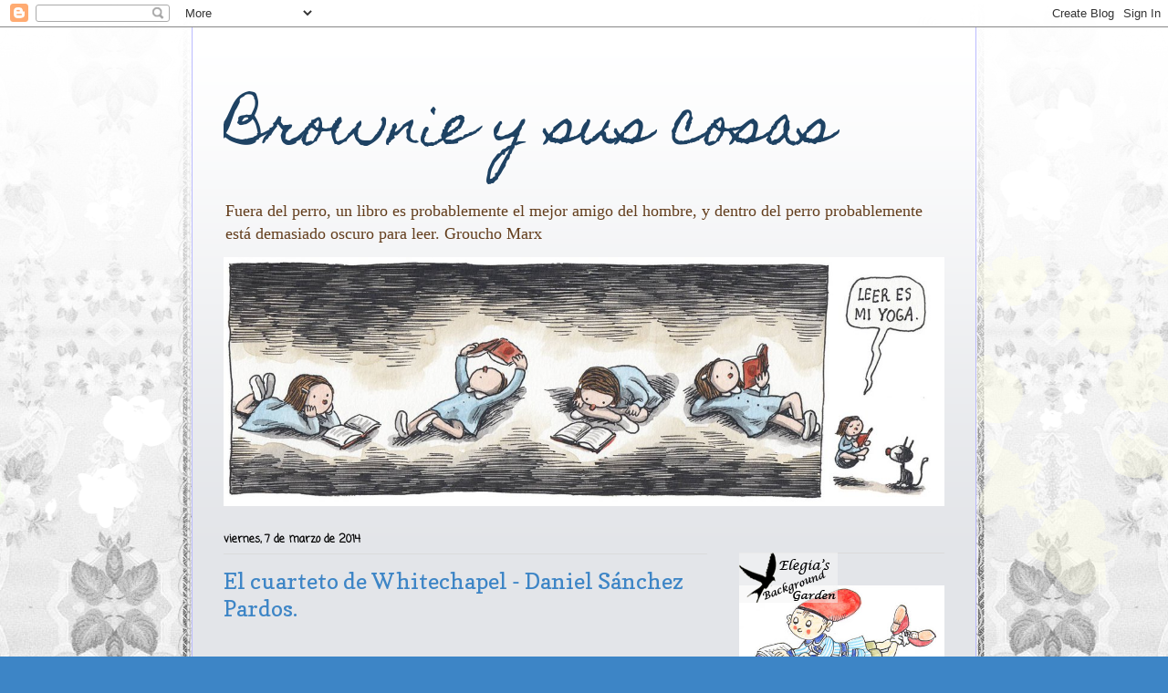

--- FILE ---
content_type: text/html; charset=UTF-8
request_url: https://blogdelpastelitobrownie.blogspot.com/2014/03/el-cuarteto-de-whitechapel-daniel.html?showComment=1394314335115
body_size: 38552
content:
<!DOCTYPE html>
<html class='v2' dir='ltr' lang='es'>
<head>
<link href='https://www.blogger.com/static/v1/widgets/335934321-css_bundle_v2.css' rel='stylesheet' type='text/css'/>
<meta content='width=1100' name='viewport'/>
<meta content='text/html; charset=UTF-8' http-equiv='Content-Type'/>
<meta content='blogger' name='generator'/>
<link href='https://blogdelpastelitobrownie.blogspot.com/favicon.ico' rel='icon' type='image/x-icon'/>
<link href='http://blogdelpastelitobrownie.blogspot.com/2014/03/el-cuarteto-de-whitechapel-daniel.html' rel='canonical'/>
<link rel="alternate" type="application/atom+xml" title="        Brownie y sus cosas - Atom" href="https://blogdelpastelitobrownie.blogspot.com/feeds/posts/default" />
<link rel="alternate" type="application/rss+xml" title="        Brownie y sus cosas - RSS" href="https://blogdelpastelitobrownie.blogspot.com/feeds/posts/default?alt=rss" />
<link rel="service.post" type="application/atom+xml" title="        Brownie y sus cosas - Atom" href="https://www.blogger.com/feeds/8351074295096751761/posts/default" />

<link rel="alternate" type="application/atom+xml" title="        Brownie y sus cosas - Atom" href="https://blogdelpastelitobrownie.blogspot.com/feeds/7995401995123221785/comments/default" />
<!--Can't find substitution for tag [blog.ieCssRetrofitLinks]-->
<link href='https://blogger.googleusercontent.com/img/b/R29vZ2xl/AVvXsEj64Y6y1ONLTUIXW-GEKP2KMvJlCRjpAFPXJRIG9C4x8LpjQ1meUkpXRVnJvln5hLlqBlkug2AEYHPMPyqwLmgiXw3cdFGkPHBLKG43LdJAf-EFqc0szcsxve5Ah3TgKgwMpnNzrDSCHHL6/s1600/el+cuarteto+de+whitechapel.jpg' rel='image_src'/>
<meta content='http://blogdelpastelitobrownie.blogspot.com/2014/03/el-cuarteto-de-whitechapel-daniel.html' property='og:url'/>
<meta content='El cuarteto de Whitechapel - Daniel Sánchez Pardos.' property='og:title'/>
<meta content='          Título : El cuarteto de Whitechapel.   Editorial:   Ediciones del viento.   Año:  2010.   Autor:  Daniel Sánchez Pardos.   Valorac...' property='og:description'/>
<meta content='https://blogger.googleusercontent.com/img/b/R29vZ2xl/AVvXsEj64Y6y1ONLTUIXW-GEKP2KMvJlCRjpAFPXJRIG9C4x8LpjQ1meUkpXRVnJvln5hLlqBlkug2AEYHPMPyqwLmgiXw3cdFGkPHBLKG43LdJAf-EFqc0szcsxve5Ah3TgKgwMpnNzrDSCHHL6/w1200-h630-p-k-no-nu/el+cuarteto+de+whitechapel.jpg' property='og:image'/>
<title>        Brownie y sus cosas: El cuarteto de Whitechapel - Daniel Sánchez Pardos.</title>
<style type='text/css'>@font-face{font-family:'Coming Soon';font-style:normal;font-weight:400;font-display:swap;src:url(//fonts.gstatic.com/s/comingsoon/v20/qWcuB6mzpYL7AJ2VfdQR1t-VWDnRsDkg.woff2)format('woff2');unicode-range:U+0000-00FF,U+0131,U+0152-0153,U+02BB-02BC,U+02C6,U+02DA,U+02DC,U+0304,U+0308,U+0329,U+2000-206F,U+20AC,U+2122,U+2191,U+2193,U+2212,U+2215,U+FEFF,U+FFFD;}@font-face{font-family:'Copse';font-style:normal;font-weight:400;font-display:swap;src:url(//fonts.gstatic.com/s/copse/v16/11hPGpDKz1rGb3dkFEmDUq-B.woff2)format('woff2');unicode-range:U+0000-00FF,U+0131,U+0152-0153,U+02BB-02BC,U+02C6,U+02DA,U+02DC,U+0304,U+0308,U+0329,U+2000-206F,U+20AC,U+2122,U+2191,U+2193,U+2212,U+2215,U+FEFF,U+FFFD;}@font-face{font-family:'Homemade Apple';font-style:normal;font-weight:400;font-display:swap;src:url(//fonts.gstatic.com/s/homemadeapple/v24/Qw3EZQFXECDrI2q789EKQZJob0x6XHgOiJM6.woff2)format('woff2');unicode-range:U+0000-00FF,U+0131,U+0152-0153,U+02BB-02BC,U+02C6,U+02DA,U+02DC,U+0304,U+0308,U+0329,U+2000-206F,U+20AC,U+2122,U+2191,U+2193,U+2212,U+2215,U+FEFF,U+FFFD;}</style>
<style id='page-skin-1' type='text/css'><!--
/*
-----------------------------------------------
Blogger Template Style
Name:     Ethereal
Designer: Jason Morrow
URL:      jasonmorrow.etsy.com
----------------------------------------------- */
/* Content
----------------------------------------------- */
body {
font: normal normal 16px 'Times New Roman', Times, FreeSerif, serif;
color: #000000;
background: #3d85c6 none repeat-x scroll top left;
}
html body .content-outer {
min-width: 0;
max-width: 100%;
width: 100%;
}
a:link {
text-decoration: none;
color: #0d009c;
}
a:visited {
text-decoration: none;
color: #4d469c;
}
a:hover {
text-decoration: underline;
color: #0d009c;
}
.main-inner {
padding-top: 15px;
}
.body-fauxcolumn-outer {
background: transparent url(//themes.googleusercontent.com/image?id=0BwVBOzw_-hbMMDZjM2Q4YjctMTY2OC00ZGU2LWJjZDYtODVjOGRiOThlMGQ3) repeat-x scroll top center;
}
.content-fauxcolumns .fauxcolumn-inner {
background: #e3e5e9 url(https://resources.blogblog.com/blogblog/data/1kt/ethereal/white-fade.png) repeat-x scroll top left;
border-left: 1px solid #bbbbff;
border-right: 1px solid #bbbbff;
}
/* Flexible Background
----------------------------------------------- */
.content-fauxcolumn-outer .fauxborder-left {
width: 100%;
padding-left: 0;
margin-left: -0;
background-color: transparent;
background-image: none;
background-repeat: no-repeat;
background-position: left top;
}
.content-fauxcolumn-outer .fauxborder-right {
margin-right: -0;
width: 0;
background-color: transparent;
background-image: none;
background-repeat: no-repeat;
background-position: right top;
}
/* Columns
----------------------------------------------- */
.content-inner {
padding: 0;
}
/* Header
----------------------------------------------- */
.header-inner {
padding: 27px 0 3px;
}
.header-inner .section {
margin: 0 35px;
}
.Header h1 {
font: normal normal 60px Homemade Apple;
color: #1e4263;
}
.Header h1 a {
color: #1e4263;
}
.Header .description {
font-size: 115%;
color: #633e1d;
}
.header-inner .Header .titlewrapper,
.header-inner .Header .descriptionwrapper {
padding-left: 0;
padding-right: 0;
margin-bottom: 0;
}
/* Tabs
----------------------------------------------- */
.tabs-outer {
position: relative;
background: transparent;
}
.tabs-cap-top, .tabs-cap-bottom {
position: absolute;
width: 100%;
}
.tabs-cap-bottom {
bottom: 0;
}
.tabs-inner {
padding: 0;
}
.tabs-inner .section {
margin: 0 35px;
}
*+html body .tabs-inner .widget li {
padding: 1px;
}
.PageList {
border-bottom: 1px solid #c2d8fa;
}
.tabs-inner .widget li.selected a,
.tabs-inner .widget li a:hover {
position: relative;
-moz-border-radius-topleft: 5px;
-moz-border-radius-topright: 5px;
-webkit-border-top-left-radius: 5px;
-webkit-border-top-right-radius: 5px;
-goog-ms-border-top-left-radius: 5px;
-goog-ms-border-top-right-radius: 5px;
border-top-left-radius: 5px;
border-top-right-radius: 5px;
background: #c2d8fa none ;
color: #c2d8fa;
}
.tabs-inner .widget li a {
display: inline-block;
margin: 0;
margin-right: 1px;
padding: .65em 1.5em;
font: normal normal 14px 'Courier New', Courier, FreeMono, monospace;
color: #000000;
background-color: #c2d8fa;
-moz-border-radius-topleft: 5px;
-moz-border-radius-topright: 5px;
-webkit-border-top-left-radius: 5px;
-webkit-border-top-right-radius: 5px;
-goog-ms-border-top-left-radius: 5px;
-goog-ms-border-top-right-radius: 5px;
border-top-left-radius: 5px;
border-top-right-radius: 5px;
}
/* Headings
----------------------------------------------- */
h2 {
font: normal bold 12px Coming Soon;
color: #000000;
}
/* Widgets
----------------------------------------------- */
.main-inner .column-left-inner {
padding: 0 0 0 20px;
}
.main-inner .column-left-inner .section {
margin-right: 0;
}
.main-inner .column-right-inner {
padding: 0 20px 0 0;
}
.main-inner .column-right-inner .section {
margin-left: 0;
}
.main-inner .section {
padding: 0;
}
.main-inner .widget {
padding: 0 0 15px;
margin: 20px 0;
border-bottom: 1px solid #dbdbdb;
}
.main-inner .widget h2 {
margin: 0;
padding: .6em 0 .5em;
}
.footer-inner .widget h2 {
padding: 0 0 .4em;
}
.main-inner .widget h2 + div, .footer-inner .widget h2 + div {
padding-top: 15px;
}
.main-inner .widget .widget-content {
margin: 0;
padding: 15px 0 0;
}
.main-inner .widget ul, .main-inner .widget #ArchiveList ul.flat {
margin: -15px -15px -15px;
padding: 0;
list-style: none;
}
.main-inner .sidebar .widget h2 {
border-bottom: 1px solid #dbdbdb;
}
.main-inner .widget #ArchiveList {
margin: -15px 0 0;
}
.main-inner .widget ul li, .main-inner .widget #ArchiveList ul.flat li {
padding: .5em 15px;
text-indent: 0;
}
.main-inner .widget #ArchiveList ul li {
padding-top: .25em;
padding-bottom: .25em;
}
.main-inner .widget ul li:first-child, .main-inner .widget #ArchiveList ul.flat li:first-child {
border-top: none;
}
.main-inner .widget ul li:last-child, .main-inner .widget #ArchiveList ul.flat li:last-child {
border-bottom: none;
}
.main-inner .widget .post-body ul {
padding: 0 2.5em;
margin: .5em 0;
list-style: disc;
}
.main-inner .widget .post-body ul li {
padding: 0.25em 0;
margin-bottom: .25em;
color: #000000;
border: none;
}
.footer-inner .widget ul {
padding: 0;
list-style: none;
}
.widget .zippy {
color: #666666;
}
/* Posts
----------------------------------------------- */
.main.section {
margin: 0 20px;
}
body .main-inner .Blog {
padding: 0;
background-color: transparent;
border: none;
}
.main-inner .widget h2.date-header {
border-bottom: 1px solid #dbdbdb;
}
.date-outer {
position: relative;
margin: 15px 0 20px;
}
.date-outer:first-child {
margin-top: 0;
}
.date-posts {
clear: both;
}
.post-outer, .inline-ad {
border-bottom: 1px solid #dbdbdb;
padding: 30px 0;
}
.post-outer {
padding-bottom: 10px;
}
.post-outer:first-child {
padding-top: 0;
border-top: none;
}
.post-outer:last-child, .inline-ad:last-child {
border-bottom: none;
}
.post-body img {
padding: 8px;
}
h3.post-title, h4 {
font: normal normal 24px Copse;
color: #3d85c6;
}
h3.post-title a {
font: normal normal 24px Copse;
color: #3d85c6;
text-decoration: none;
}
h3.post-title a:hover {
color: #0d009c;
text-decoration: underline;
}
.post-header {
margin: 0 0 1.5em;
}
.post-body {
line-height: 1.4;
}
.post-footer {
margin: 1.5em 0 0;
}
#blog-pager {
padding: 15px;
}
.blog-feeds, .post-feeds {
margin: 1em 0;
text-align: center;
}
.post-outer .comments {
margin-top: 2em;
}
/* Comments
----------------------------------------------- */
.comments .comments-content .icon.blog-author {
background-repeat: no-repeat;
background-image: url([data-uri]);
}
.comments .comments-content .loadmore a {
background: #e3e5e9 url(https://resources.blogblog.com/blogblog/data/1kt/ethereal/white-fade.png) repeat-x scroll top left;
}
.comments .comments-content .loadmore a {
border-top: 1px solid #dbdbdb;
border-bottom: 1px solid #dbdbdb;
}
.comments .comment-thread.inline-thread {
background: #e3e5e9 url(https://resources.blogblog.com/blogblog/data/1kt/ethereal/white-fade.png) repeat-x scroll top left;
}
.comments .continue {
border-top: 2px solid #dbdbdb;
}
/* Footer
----------------------------------------------- */
.footer-inner {
padding: 30px 0;
overflow: hidden;
}
/* Mobile
----------------------------------------------- */
body.mobile  {
background-size: auto
}
.mobile .body-fauxcolumn-outer {
background: ;
}
.mobile .content-fauxcolumns .fauxcolumn-inner {
opacity: 0.75;
}
.mobile .content-fauxcolumn-outer .fauxborder-right {
margin-right: 0;
}
.mobile-link-button {
background-color: #c2d8fa;
}
.mobile-link-button a:link, .mobile-link-button a:visited {
color: #c2d8fa;
}
.mobile-index-contents {
color: #444444;
}
.mobile .body-fauxcolumn-outer {
background-size: 100% auto;
}
.mobile .mobile-date-outer {
border-bottom: transparent;
}
.mobile .PageList {
border-bottom: none;
}
.mobile .tabs-inner .section {
margin: 0;
}
.mobile .tabs-inner .PageList .widget-content {
background: #c2d8fa none;
color: #c2d8fa;
}
.mobile .tabs-inner .PageList .widget-content .pagelist-arrow {
border-left: 1px solid #c2d8fa;
}
.mobile .footer-inner {
overflow: visible;
}
body.mobile .AdSense {
margin: 0 -10px;
}

--></style>
<style id='template-skin-1' type='text/css'><!--
body {
min-width: 860px;
}
.content-outer, .content-fauxcolumn-outer, .region-inner {
min-width: 860px;
max-width: 860px;
_width: 860px;
}
.main-inner .columns {
padding-left: 0px;
padding-right: 260px;
}
.main-inner .fauxcolumn-center-outer {
left: 0px;
right: 260px;
/* IE6 does not respect left and right together */
_width: expression(this.parentNode.offsetWidth -
parseInt("0px") -
parseInt("260px") + 'px');
}
.main-inner .fauxcolumn-left-outer {
width: 0px;
}
.main-inner .fauxcolumn-right-outer {
width: 260px;
}
.main-inner .column-left-outer {
width: 0px;
right: 100%;
margin-left: -0px;
}
.main-inner .column-right-outer {
width: 260px;
margin-right: -260px;
}
#layout {
min-width: 0;
}
#layout .content-outer {
min-width: 0;
width: 800px;
}
#layout .region-inner {
min-width: 0;
width: auto;
}
body#layout div.add_widget {
padding: 8px;
}
body#layout div.add_widget a {
margin-left: 32px;
}
--></style>
<link href='https://www.blogger.com/dyn-css/authorization.css?targetBlogID=8351074295096751761&amp;zx=6aa12011-e3d5-4bcd-917a-06d26de6f51e' media='none' onload='if(media!=&#39;all&#39;)media=&#39;all&#39;' rel='stylesheet'/><noscript><link href='https://www.blogger.com/dyn-css/authorization.css?targetBlogID=8351074295096751761&amp;zx=6aa12011-e3d5-4bcd-917a-06d26de6f51e' rel='stylesheet'/></noscript>
<meta name='google-adsense-platform-account' content='ca-host-pub-1556223355139109'/>
<meta name='google-adsense-platform-domain' content='blogspot.com'/>

</head>
<body class='loading variant-blossoms1Blue'>
<div class='navbar section' id='navbar' name='Barra de navegación'><div class='widget Navbar' data-version='1' id='Navbar1'><script type="text/javascript">
    function setAttributeOnload(object, attribute, val) {
      if(window.addEventListener) {
        window.addEventListener('load',
          function(){ object[attribute] = val; }, false);
      } else {
        window.attachEvent('onload', function(){ object[attribute] = val; });
      }
    }
  </script>
<div id="navbar-iframe-container"></div>
<script type="text/javascript" src="https://apis.google.com/js/platform.js"></script>
<script type="text/javascript">
      gapi.load("gapi.iframes:gapi.iframes.style.bubble", function() {
        if (gapi.iframes && gapi.iframes.getContext) {
          gapi.iframes.getContext().openChild({
              url: 'https://www.blogger.com/navbar/8351074295096751761?po\x3d7995401995123221785\x26origin\x3dhttps://blogdelpastelitobrownie.blogspot.com',
              where: document.getElementById("navbar-iframe-container"),
              id: "navbar-iframe"
          });
        }
      });
    </script><script type="text/javascript">
(function() {
var script = document.createElement('script');
script.type = 'text/javascript';
script.src = '//pagead2.googlesyndication.com/pagead/js/google_top_exp.js';
var head = document.getElementsByTagName('head')[0];
if (head) {
head.appendChild(script);
}})();
</script>
</div></div>
<div class='body-fauxcolumns'>
<div class='fauxcolumn-outer body-fauxcolumn-outer'>
<div class='cap-top'>
<div class='cap-left'></div>
<div class='cap-right'></div>
</div>
<div class='fauxborder-left'>
<div class='fauxborder-right'></div>
<div class='fauxcolumn-inner'>
</div>
</div>
<div class='cap-bottom'>
<div class='cap-left'></div>
<div class='cap-right'></div>
</div>
</div>
</div>
<div class='content'>
<div class='content-fauxcolumns'>
<div class='fauxcolumn-outer content-fauxcolumn-outer'>
<div class='cap-top'>
<div class='cap-left'></div>
<div class='cap-right'></div>
</div>
<div class='fauxborder-left'>
<div class='fauxborder-right'></div>
<div class='fauxcolumn-inner'>
</div>
</div>
<div class='cap-bottom'>
<div class='cap-left'></div>
<div class='cap-right'></div>
</div>
</div>
</div>
<div class='content-outer'>
<div class='content-cap-top cap-top'>
<div class='cap-left'></div>
<div class='cap-right'></div>
</div>
<div class='fauxborder-left content-fauxborder-left'>
<div class='fauxborder-right content-fauxborder-right'></div>
<div class='content-inner'>
<header>
<div class='header-outer'>
<div class='header-cap-top cap-top'>
<div class='cap-left'></div>
<div class='cap-right'></div>
</div>
<div class='fauxborder-left header-fauxborder-left'>
<div class='fauxborder-right header-fauxborder-right'></div>
<div class='region-inner header-inner'>
<div class='header section' id='header' name='Cabecera'><div class='widget Header' data-version='1' id='Header1'>
<div id='header-inner'>
<div class='titlewrapper'>
<h1 class='title'>
<a href='https://blogdelpastelitobrownie.blogspot.com/'>
        Brownie y sus cosas
</a>
</h1>
</div>
<div class='descriptionwrapper'>
<p class='description'><span>                               Fuera del perro, un  libro es probablemente el mejor amigo del hombre, y dentro del perro probablemente está demasiado oscuro para leer.          Groucho Marx</span></p>
</div>
</div>
</div></div>
</div>
</div>
<div class='header-cap-bottom cap-bottom'>
<div class='cap-left'></div>
<div class='cap-right'></div>
</div>
</div>
</header>
<div class='tabs-outer'>
<div class='tabs-cap-top cap-top'>
<div class='cap-left'></div>
<div class='cap-right'></div>
</div>
<div class='fauxborder-left tabs-fauxborder-left'>
<div class='fauxborder-right tabs-fauxborder-right'></div>
<div class='region-inner tabs-inner'>
<div class='tabs section' id='crosscol' name='Multicolumnas'><div class='widget Image' data-version='1' id='Image14'>
<div class='widget-content'>
<img alt='' height='273' id='Image14_img' src='https://blogger.googleusercontent.com/img/b/R29vZ2xl/AVvXsEhqAbrMfbaeYFbwNsFBMeaYpwY1iZJG-aNlLJpAu8cY-kkCsa99tsOXFctw6sy1ahhRREUyhznt2mE84hStTMFDYZ0wf0G3Ocld-OBWcGUSH-TE0Ox-YP_w5yD8spYBlADdvbu8WhP_r53H/s1600/leer+yoga.jpg' width='790'/>
<br/>
</div>
<div class='clear'></div>
</div></div>
<div class='tabs no-items section' id='crosscol-overflow' name='Cross-Column 2'></div>
</div>
</div>
<div class='tabs-cap-bottom cap-bottom'>
<div class='cap-left'></div>
<div class='cap-right'></div>
</div>
</div>
<div class='main-outer'>
<div class='main-cap-top cap-top'>
<div class='cap-left'></div>
<div class='cap-right'></div>
</div>
<div class='fauxborder-left main-fauxborder-left'>
<div class='fauxborder-right main-fauxborder-right'></div>
<div class='region-inner main-inner'>
<div class='columns fauxcolumns'>
<div class='fauxcolumn-outer fauxcolumn-center-outer'>
<div class='cap-top'>
<div class='cap-left'></div>
<div class='cap-right'></div>
</div>
<div class='fauxborder-left'>
<div class='fauxborder-right'></div>
<div class='fauxcolumn-inner'>
</div>
</div>
<div class='cap-bottom'>
<div class='cap-left'></div>
<div class='cap-right'></div>
</div>
</div>
<div class='fauxcolumn-outer fauxcolumn-left-outer'>
<div class='cap-top'>
<div class='cap-left'></div>
<div class='cap-right'></div>
</div>
<div class='fauxborder-left'>
<div class='fauxborder-right'></div>
<div class='fauxcolumn-inner'>
</div>
</div>
<div class='cap-bottom'>
<div class='cap-left'></div>
<div class='cap-right'></div>
</div>
</div>
<div class='fauxcolumn-outer fauxcolumn-right-outer'>
<div class='cap-top'>
<div class='cap-left'></div>
<div class='cap-right'></div>
</div>
<div class='fauxborder-left'>
<div class='fauxborder-right'></div>
<div class='fauxcolumn-inner'>
</div>
</div>
<div class='cap-bottom'>
<div class='cap-left'></div>
<div class='cap-right'></div>
</div>
</div>
<!-- corrects IE6 width calculation -->
<div class='columns-inner'>
<div class='column-center-outer'>
<div class='column-center-inner'>
<div class='main section' id='main' name='Principal'><div class='widget Blog' data-version='1' id='Blog1'>
<div class='blog-posts hfeed'>

          <div class="date-outer">
        
<h2 class='date-header'><span>viernes, 7 de marzo de 2014</span></h2>

          <div class="date-posts">
        
<div class='post-outer'>
<div class='post hentry uncustomized-post-template' itemprop='blogPost' itemscope='itemscope' itemtype='http://schema.org/BlogPosting'>
<meta content='https://blogger.googleusercontent.com/img/b/R29vZ2xl/AVvXsEj64Y6y1ONLTUIXW-GEKP2KMvJlCRjpAFPXJRIG9C4x8LpjQ1meUkpXRVnJvln5hLlqBlkug2AEYHPMPyqwLmgiXw3cdFGkPHBLKG43LdJAf-EFqc0szcsxve5Ah3TgKgwMpnNzrDSCHHL6/s1600/el+cuarteto+de+whitechapel.jpg' itemprop='image_url'/>
<meta content='8351074295096751761' itemprop='blogId'/>
<meta content='7995401995123221785' itemprop='postId'/>
<a name='7995401995123221785'></a>
<h3 class='post-title entry-title' itemprop='name'>
El cuarteto de Whitechapel - Daniel Sánchez Pardos.
</h3>
<div class='post-header'>
<div class='post-header-line-1'></div>
</div>
<div class='post-body entry-content' id='post-body-7995401995123221785' itemprop='description articleBody'>
<br />
<br />
<blockquote class="tr_bq" style="clear: right; float: right; margin-bottom: 1em; margin-left: 1em;">
</blockquote>
<br />
<div class="separator" style="clear: both; text-align: center;">
<a href="https://blogger.googleusercontent.com/img/b/R29vZ2xl/AVvXsEj64Y6y1ONLTUIXW-GEKP2KMvJlCRjpAFPXJRIG9C4x8LpjQ1meUkpXRVnJvln5hLlqBlkug2AEYHPMPyqwLmgiXw3cdFGkPHBLKG43LdJAf-EFqc0szcsxve5Ah3TgKgwMpnNzrDSCHHL6/s1600/el+cuarteto+de+whitechapel.jpg" imageanchor="1" style="margin-left: 1em; margin-right: 1em;"><img border="0" height="320" src="https://blogger.googleusercontent.com/img/b/R29vZ2xl/AVvXsEj64Y6y1ONLTUIXW-GEKP2KMvJlCRjpAFPXJRIG9C4x8LpjQ1meUkpXRVnJvln5hLlqBlkug2AEYHPMPyqwLmgiXw3cdFGkPHBLKG43LdJAf-EFqc0szcsxve5Ah3TgKgwMpnNzrDSCHHL6/s1600/el+cuarteto+de+whitechapel.jpg" width="205" /></a></div>
<div class="separator" style="clear: both; text-align: center;">
<br /></div>
<div class="separator" style="clear: both; text-align: left;">
<span style="color: #660000;">Título</span>: El cuarteto de Whitechapel.</div>
<div class="separator" style="clear: both; text-align: left;">
<span style="color: #660000;">Editorial:</span> &nbsp;Ediciones del viento.</div>
<div class="separator" style="clear: both; text-align: left;">
<span style="color: #660000;">Año:</span> 2010.</div>
<div class="separator" style="clear: both; text-align: left;">
<span style="color: #660000;">Autor:</span>&nbsp;Daniel Sánchez Pardos.</div>
<div class="separator" style="clear: both; text-align: left;">
<span style="color: #660000;">Valoración</span>: 7/10.</div>
<div class="separator" style="clear: both; text-align: left;">
<br /></div>
<div class="separator" style="clear: both; text-align: left;">
<span style="color: #660000;"><b>SINOPSIS.</b></span></div>
<div class="separator" style="clear: both;">
Ikatz Santaella lleva cinco años instalado en Londres, donde se gana la vida ejerciendo de Guía del Terror para grupos de turistas españoles que visitan el barrio de Whitechapel atraídos por la leyenda sangrienta de Jack el Destripador. Comparte alquiler con su novia, una ambiciosa estudiante argentina de bellas artes, y con el fantasma de Borges, heredado de su suegro, que lleva años dictándole la novela que jamás llegó a escribir en vida.</div>
<div class="separator" style="clear: both;">
Mientras en las televisiones de todo el mundo se multiplican los suicidios de jóvenes artistas radicales, el único proyecto de futuro de Ikatz consiste en mantenerse a flote una semana más, sin expectativas ni sobresaltos. Hasta que un día, en una de sus rutas por Whitechapel, una bolsa de lona llena de viejos restos humanos acude a su encuentro y pone en marcha una trama de consecuencias imprevisibles.</div>
<div class="separator" style="clear: both;">
<br /></div>
<div class="separator" style="clear: both;">
<b><span style="color: #660000;">OPINIÓN PERSONAL.</span></b></div>
<div class="separator" style="clear: both;">
Llamadme frívola, pero lo primero que me llamó la atención de esta novela fue la portada. La sinopsis también me gustó, sobre todo la presencia del fantasma de Borges... pero vayamos por partes.</div>
<div class="separator" style="clear: both;">
Ikatz es un aspirante a escritor, que lleva un tiempo viviendo en Londres. Mientras no termina su novela, (una novela inacabada de Borges, que su fantasma sentado en su apartamento le va dictando a ratos) se dedica a pasear turistas españoles por la zona de los asesinatos de Jack el Destripador.&nbsp;</div>
<div class="separator" style="clear: both;">
Conocemos también a Paula, una argentina llegada a Londres para intentar hacerse un nombre en el mundo del arte contemporaneo, a Xavi, el mejor amigo de Ikatz, conductor de limusinas para despedidas de solteras, la pareja de libreros ingleses caseros de Ikatz, Neville St. Claire y Elmer Thompson, y toda la retaíla de aspirantes a artistas, que hacen corrillo alrededor de Bosie, una especie de gurú del arte posmoderno, un personaje extraño, sin brazos pero con un gran atractivo para todas las aspirantes a artistas.</div>
<div class="separator" style="clear: both;">
<br /></div>
<div class="separator" style="clear: both; text-align: center;">
</div>
<div class="separator" style="clear: both; text-align: center;">
<a href="https://blogger.googleusercontent.com/img/b/R29vZ2xl/AVvXsEj-oDVrPnr1wfcAx9Ojro5Hym8mqpFFwcqtwhlQPiUm0bdjmgX_q1EHgYCdJ-XJI4FlkGgLsF69bMA1lmYgU9SfkEOFIZb73synMdWkeQCY2Uobna5UDr5QjrK2Vyxz64sXOQ9xNM4Yswbm/s1600/daniel+sanchez.jpg" imageanchor="1" style="margin-left: 1em; margin-right: 1em;"><img border="0" src="https://blogger.googleusercontent.com/img/b/R29vZ2xl/AVvXsEj-oDVrPnr1wfcAx9Ojro5Hym8mqpFFwcqtwhlQPiUm0bdjmgX_q1EHgYCdJ-XJI4FlkGgLsF69bMA1lmYgU9SfkEOFIZb73synMdWkeQCY2Uobna5UDr5QjrK2Vyxz64sXOQ9xNM4Yswbm/s1600/daniel+sanchez.jpg" /></a></div>
<div class="separator" style="clear: both; text-align: left;">
<br /></div>
<div class="separator" style="clear: both;">
<i style="background-color: #fff2cc;">" - Ikatz Santaella &#8212;dije&#8212;. Bonito cuadro.</i></div>
<div class="separator" style="clear: both;">
<i style="background-color: #fff2cc;">- Ikatz es un experto en el tema &#8212;dijo Paula, palmeándome el antebrazo izquierdo en otro de esos tics de pareja bien avenida que raramente se dan entre nosotros fuera del ámbito de influencia de una sala de exposiciones&#8212;. En realidad, se gana la vida con ello.</i></div>
<div class="separator" style="clear: both;">
<i style="background-color: #fff2cc;">&#8212;&#191;Pintura?</i></div>
<div class="separator" style="clear: both;">
<i style="background-color: #fff2cc;">&#8212;Jack el Destripador."</i></div>
<div class="separator" style="clear: both;">
<br /></div>
<div class="separator" style="clear: both;">
<br /></div>
<div class="separator" style="clear: both; text-align: center;">
</div>
<div class="separator" style="clear: both;">
Pero el mundo del arte está cambiando muy rápidamente. En todas las televisiones del mundo empiezan a sucederse suicidios en directo de ex estudiantes de arte, profesores, incluso aparece una grabación con los últimos momentos del avión que se estrelló en la primera de las Torres Gemelas visto desde dentro, y orquestado, aparentemente, por unos chiflados del arte que pretendían cambiar el mundo, dejando constancia de su obra, y bajo el lema de Art Attacks.</div>
<div class="separator" style="clear: both;">
<br /></div>
<div class="separator" style="clear: both;">
Encima, y por si fuera poco, en una de sus visitas guiadas por Whitechapel, Ikatz encuentra una bolsa con los huesos del &nbsp;antiguo cadáver de una mujer. &#191;Ha vuelto la sombra de Jack el Destripador? &#191;Se está volviendo tan loco el mundo del arte que ya no sabe ni lo que hacer para llamar la atención?</div>
<div class="separator" style="clear: both;">
<br /></div>
<br />
<div class="separator" style="clear: both; text-align: left;">
<img alt="" border="0" src="https://blogger.googleusercontent.com/img/b/R29vZ2xl/AVvXsEheu7hC-V2w3DYIhCV8VVm-QAs0BkkZeLV4FithBAwB246NGmZ7lr98z9Kz-yxPeeb0pAqSE7Ry-Ro8pgfO-KY5j5CSTN7FOFDnodXVqTVL6oyYFXoVq_n1PWSzSnUrl-ZG7SyYglA_6oTh/s1600/jack+torres.jpg" title="" /></div>
<div class="separator" style="clear: both; text-align: left;">
<br /></div>
<div class="separator" style="clear: both; text-align: left;">
Una novela que aúna dos tipos de horrores diferente: por una parte, los antiguos crímenes perpetrados por Jack El Destripador, revividos en el Londres actual, y los suicidios en nombre del arte. Una novela entretenida, que va de menos a más. Al principio me costó un poco engancharme, pero según vas leyendo la historia te va atrapando, con un añadido muy particular: el fantasma de Borges rondando por todas sus páginas.</div>
<div class="separator" style="clear: both; text-align: left;">
<br /></div>
<div class="separator" style="clear: both;">
<span style="background-color: #fff2cc;"><i>" Cuando llegué a casa, me encontré a Borges esperándome en el rellano del ático.</i></span></div>
<div class="separator" style="clear: both;">
<span style="background-color: #fff2cc;"><i>&#8212;Esto no le va a gustar &#8212;dijo, señalándome tristemente la puerta entreabierta del apartamento.</i></span></div>
<div class="separator" style="clear: both;">
<span style="background-color: #fff2cc;"><i>Aquella era la primera vez que veía a Borges fuera de mis cuatro paredes. Nunca antes, desde aquella primera mañana de finales del año 2005 en que su fantasma había amanecido hecho un ovillo sobre el archivador de mi despacho, Borges había hecho el menor amago de aventurarse más allá de la puerta corredera de nuestro balcón".</i></span></div>
<div class="separator" style="clear: both; text-align: left;">
<br /></div>
<div class="separator" style="clear: both; text-align: left;">
Lo que no me ha terminado de convencer es el final: o yo no estaba muy centrada mientras la leía, o todo lo que había leído antes dejaba de tener importancia ... un final abierto, que ya me perdonareis, pero yo no he sabido entender. o si lo he entendido pero me ha sorprendido tanto que me he quedado un poco planchada.</div>
<div class="separator" style="clear: both; text-align: left;">
<br /></div>
<div class="separator" style="clear: both; text-align: left;">
Ni la recomiendo ni la dejo de recomendar, si no hubiera sido por el final, me hubiera gustado mucho más, pues me ha dejado como desencantada.</div>
<div class="separator" style="clear: both; text-align: left;">
<br /></div>
<div class="separator" style="clear: both; text-align: center;">
</div>
<div style='clear: both;'></div>
</div>
<div class='post-footer'>
<div class='post-footer-line post-footer-line-1'>
<span class='post-author vcard'>
</span>
<span class='post-timestamp'>
en
<meta content='http://blogdelpastelitobrownie.blogspot.com/2014/03/el-cuarteto-de-whitechapel-daniel.html' itemprop='url'/>
<a class='timestamp-link' href='https://blogdelpastelitobrownie.blogspot.com/2014/03/el-cuarteto-de-whitechapel-daniel.html' rel='bookmark' title='permanent link'><abbr class='published' itemprop='datePublished' title='2014-03-07T08:50:00+01:00'>marzo 07, 2014</abbr></a>
</span>
<span class='post-comment-link'>
</span>
<span class='post-icons'>
<span class='item-control blog-admin pid-2015455734'>
<a href='https://www.blogger.com/post-edit.g?blogID=8351074295096751761&postID=7995401995123221785&from=pencil' title='Editar entrada'>
<img alt='' class='icon-action' height='18' src='https://resources.blogblog.com/img/icon18_edit_allbkg.gif' width='18'/>
</a>
</span>
</span>
<div class='post-share-buttons goog-inline-block'>
<a class='goog-inline-block share-button sb-email' href='https://www.blogger.com/share-post.g?blogID=8351074295096751761&postID=7995401995123221785&target=email' target='_blank' title='Enviar por correo electrónico'><span class='share-button-link-text'>Enviar por correo electrónico</span></a><a class='goog-inline-block share-button sb-blog' href='https://www.blogger.com/share-post.g?blogID=8351074295096751761&postID=7995401995123221785&target=blog' onclick='window.open(this.href, "_blank", "height=270,width=475"); return false;' target='_blank' title='Escribe un blog'><span class='share-button-link-text'>Escribe un blog</span></a><a class='goog-inline-block share-button sb-twitter' href='https://www.blogger.com/share-post.g?blogID=8351074295096751761&postID=7995401995123221785&target=twitter' target='_blank' title='Compartir en X'><span class='share-button-link-text'>Compartir en X</span></a><a class='goog-inline-block share-button sb-facebook' href='https://www.blogger.com/share-post.g?blogID=8351074295096751761&postID=7995401995123221785&target=facebook' onclick='window.open(this.href, "_blank", "height=430,width=640"); return false;' target='_blank' title='Compartir con Facebook'><span class='share-button-link-text'>Compartir con Facebook</span></a><a class='goog-inline-block share-button sb-pinterest' href='https://www.blogger.com/share-post.g?blogID=8351074295096751761&postID=7995401995123221785&target=pinterest' target='_blank' title='Compartir en Pinterest'><span class='share-button-link-text'>Compartir en Pinterest</span></a>
</div>
</div>
<div class='post-footer-line post-footer-line-2'>
<span class='post-labels'>
Etiquetas:
<a href='https://blogdelpastelitobrownie.blogspot.com/search/label/Mis%20lecturas' rel='tag'>Mis lecturas</a>,
<a href='https://blogdelpastelitobrownie.blogspot.com/search/label/Negro%20y%20criminal' rel='tag'>Negro y criminal</a>,
<a href='https://blogdelpastelitobrownie.blogspot.com/search/label/Reto%2025%20espa%C3%B1oles' rel='tag'>Reto 25 españoles</a>,
<a href='https://blogdelpastelitobrownie.blogspot.com/search/label/Reto%20A-Z' rel='tag'>Reto A-Z</a>
</span>
</div>
<div class='post-footer-line post-footer-line-3'>
<span class='post-location'>
</span>
</div>
</div>
</div>
<div class='comments' id='comments'>
<a name='comments'></a>
<h4>62 comentarios:</h4>
<div class='comments-content'>
<script async='async' src='' type='text/javascript'></script>
<script type='text/javascript'>
    (function() {
      var items = null;
      var msgs = null;
      var config = {};

// <![CDATA[
      var cursor = null;
      if (items && items.length > 0) {
        cursor = parseInt(items[items.length - 1].timestamp) + 1;
      }

      var bodyFromEntry = function(entry) {
        var text = (entry &&
                    ((entry.content && entry.content.$t) ||
                     (entry.summary && entry.summary.$t))) ||
            '';
        if (entry && entry.gd$extendedProperty) {
          for (var k in entry.gd$extendedProperty) {
            if (entry.gd$extendedProperty[k].name == 'blogger.contentRemoved') {
              return '<span class="deleted-comment">' + text + '</span>';
            }
          }
        }
        return text;
      }

      var parse = function(data) {
        cursor = null;
        var comments = [];
        if (data && data.feed && data.feed.entry) {
          for (var i = 0, entry; entry = data.feed.entry[i]; i++) {
            var comment = {};
            // comment ID, parsed out of the original id format
            var id = /blog-(\d+).post-(\d+)/.exec(entry.id.$t);
            comment.id = id ? id[2] : null;
            comment.body = bodyFromEntry(entry);
            comment.timestamp = Date.parse(entry.published.$t) + '';
            if (entry.author && entry.author.constructor === Array) {
              var auth = entry.author[0];
              if (auth) {
                comment.author = {
                  name: (auth.name ? auth.name.$t : undefined),
                  profileUrl: (auth.uri ? auth.uri.$t : undefined),
                  avatarUrl: (auth.gd$image ? auth.gd$image.src : undefined)
                };
              }
            }
            if (entry.link) {
              if (entry.link[2]) {
                comment.link = comment.permalink = entry.link[2].href;
              }
              if (entry.link[3]) {
                var pid = /.*comments\/default\/(\d+)\?.*/.exec(entry.link[3].href);
                if (pid && pid[1]) {
                  comment.parentId = pid[1];
                }
              }
            }
            comment.deleteclass = 'item-control blog-admin';
            if (entry.gd$extendedProperty) {
              for (var k in entry.gd$extendedProperty) {
                if (entry.gd$extendedProperty[k].name == 'blogger.itemClass') {
                  comment.deleteclass += ' ' + entry.gd$extendedProperty[k].value;
                } else if (entry.gd$extendedProperty[k].name == 'blogger.displayTime') {
                  comment.displayTime = entry.gd$extendedProperty[k].value;
                }
              }
            }
            comments.push(comment);
          }
        }
        return comments;
      };

      var paginator = function(callback) {
        if (hasMore()) {
          var url = config.feed + '?alt=json&v=2&orderby=published&reverse=false&max-results=50';
          if (cursor) {
            url += '&published-min=' + new Date(cursor).toISOString();
          }
          window.bloggercomments = function(data) {
            var parsed = parse(data);
            cursor = parsed.length < 50 ? null
                : parseInt(parsed[parsed.length - 1].timestamp) + 1
            callback(parsed);
            window.bloggercomments = null;
          }
          url += '&callback=bloggercomments';
          var script = document.createElement('script');
          script.type = 'text/javascript';
          script.src = url;
          document.getElementsByTagName('head')[0].appendChild(script);
        }
      };
      var hasMore = function() {
        return !!cursor;
      };
      var getMeta = function(key, comment) {
        if ('iswriter' == key) {
          var matches = !!comment.author
              && comment.author.name == config.authorName
              && comment.author.profileUrl == config.authorUrl;
          return matches ? 'true' : '';
        } else if ('deletelink' == key) {
          return config.baseUri + '/comment/delete/'
               + config.blogId + '/' + comment.id;
        } else if ('deleteclass' == key) {
          return comment.deleteclass;
        }
        return '';
      };

      var replybox = null;
      var replyUrlParts = null;
      var replyParent = undefined;

      var onReply = function(commentId, domId) {
        if (replybox == null) {
          // lazily cache replybox, and adjust to suit this style:
          replybox = document.getElementById('comment-editor');
          if (replybox != null) {
            replybox.height = '250px';
            replybox.style.display = 'block';
            replyUrlParts = replybox.src.split('#');
          }
        }
        if (replybox && (commentId !== replyParent)) {
          replybox.src = '';
          document.getElementById(domId).insertBefore(replybox, null);
          replybox.src = replyUrlParts[0]
              + (commentId ? '&parentID=' + commentId : '')
              + '#' + replyUrlParts[1];
          replyParent = commentId;
        }
      };

      var hash = (window.location.hash || '#').substring(1);
      var startThread, targetComment;
      if (/^comment-form_/.test(hash)) {
        startThread = hash.substring('comment-form_'.length);
      } else if (/^c[0-9]+$/.test(hash)) {
        targetComment = hash.substring(1);
      }

      // Configure commenting API:
      var configJso = {
        'maxDepth': config.maxThreadDepth
      };
      var provider = {
        'id': config.postId,
        'data': items,
        'loadNext': paginator,
        'hasMore': hasMore,
        'getMeta': getMeta,
        'onReply': onReply,
        'rendered': true,
        'initComment': targetComment,
        'initReplyThread': startThread,
        'config': configJso,
        'messages': msgs
      };

      var render = function() {
        if (window.goog && window.goog.comments) {
          var holder = document.getElementById('comment-holder');
          window.goog.comments.render(holder, provider);
        }
      };

      // render now, or queue to render when library loads:
      if (window.goog && window.goog.comments) {
        render();
      } else {
        window.goog = window.goog || {};
        window.goog.comments = window.goog.comments || {};
        window.goog.comments.loadQueue = window.goog.comments.loadQueue || [];
        window.goog.comments.loadQueue.push(render);
      }
    })();
// ]]>
  </script>
<div id='comment-holder'>
<div class="comment-thread toplevel-thread"><ol id="top-ra"><li class="comment" id="c2402941127644526884"><div class="avatar-image-container"><img src="//www.blogger.com/img/blogger_logo_round_35.png" alt=""/></div><div class="comment-block"><div class="comment-header"><cite class="user"><a href="https://www.blogger.com/profile/04657793914160221044" rel="nofollow">Carmenzity</a></cite><span class="icon user "></span><span class="datetime secondary-text"><a rel="nofollow" href="https://blogdelpastelitobrownie.blogspot.com/2014/03/el-cuarteto-de-whitechapel-daniel.html?showComment=1394179013683#c2402941127644526884">7 de marzo de 2014 a las 8:56</a></span></div><p class="comment-content">Vaya... no me llama, no. </p><span class="comment-actions secondary-text"><a class="comment-reply" target="_self" data-comment-id="2402941127644526884">Responder</a><span class="item-control blog-admin blog-admin pid-811180960"><a target="_self" href="https://www.blogger.com/comment/delete/8351074295096751761/2402941127644526884">Eliminar</a></span></span></div><div class="comment-replies"><div id="c2402941127644526884-rt" class="comment-thread inline-thread"><span class="thread-toggle thread-expanded"><span class="thread-arrow"></span><span class="thread-count"><a target="_self">Respuestas</a></span></span><ol id="c2402941127644526884-ra" class="thread-chrome thread-expanded"><div><li class="comment" id="c4423238950180832574"><div class="avatar-image-container"><img src="//blogger.googleusercontent.com/img/b/R29vZ2xl/AVvXsEhPFx4hi42IeWINzncxS3k7uvzVPkIIWo9HUailMUowHsJ_6j0KESy8PjupmPWpOPL7AjGzeCBu2WTrsTcVF73qYIdzaUiDfAnsrIgIJe42xX3SK6Sn4x1M45b8g27t_Q/s45-c/IMG-20180924-WA0015.jpg" alt=""/></div><div class="comment-block"><div class="comment-header"><cite class="user"><a href="https://www.blogger.com/profile/13364522400385502604" rel="nofollow">Laura Brownieysuscosas</a></cite><span class="icon user blog-author"></span><span class="datetime secondary-text"><a rel="nofollow" href="https://blogdelpastelitobrownie.blogspot.com/2014/03/el-cuarteto-de-whitechapel-daniel.html?showComment=1394206369880#c4423238950180832574">7 de marzo de 2014 a las 16:32</a></span></div><p class="comment-content">Pues nada, a por otro.<br>Besos!</p><span class="comment-actions secondary-text"><span class="item-control blog-admin blog-admin pid-2015455734"><a target="_self" href="https://www.blogger.com/comment/delete/8351074295096751761/4423238950180832574">Eliminar</a></span></span></div><div class="comment-replies"><div id="c4423238950180832574-rt" class="comment-thread inline-thread hidden"><span class="thread-toggle thread-expanded"><span class="thread-arrow"></span><span class="thread-count"><a target="_self">Respuestas</a></span></span><ol id="c4423238950180832574-ra" class="thread-chrome thread-expanded"><div></div><div id="c4423238950180832574-continue" class="continue"><a class="comment-reply" target="_self" data-comment-id="4423238950180832574">Responder</a></div></ol></div></div><div class="comment-replybox-single" id="c4423238950180832574-ce"></div></li></div><div id="c2402941127644526884-continue" class="continue"><a class="comment-reply" target="_self" data-comment-id="2402941127644526884">Responder</a></div></ol></div></div><div class="comment-replybox-single" id="c2402941127644526884-ce"></div></li><li class="comment" id="c8985990931048545598"><div class="avatar-image-container"><img src="//blogger.googleusercontent.com/img/b/R29vZ2xl/AVvXsEhND9TxfPx42gbz-HyzFyM9GYWZsHuyE6oo26P8OsGuQM2fAo7BeSoO0Wr11p6V8s4zA519YxsIJcY-C9Q0s8GRgb8kqODze10uDOJ56EKVuWXFKa0WFk71ccrtEu4hoKImrrA_SrtxCYi5PUmbmAAhetKsRTb5OGntLGAj1CT49gLVE3I/s220/_.jpg" alt=""/></div><div class="comment-block"><div class="comment-header"><cite class="user"><a href="https://www.blogger.com/profile/01469667874475134629" rel="nofollow">Mela</a></cite><span class="icon user "></span><span class="datetime secondary-text"><a rel="nofollow" href="https://blogdelpastelitobrownie.blogspot.com/2014/03/el-cuarteto-de-whitechapel-daniel.html?showComment=1394179817351#c8985990931048545598">7 de marzo de 2014 a las 9:10</a></span></div><p class="comment-content">Hola Laura... a mí también me gusta la portada<br>A lo mejor el final abierto es para que el lector decida cómo prefiere que termine... o, a lo mejor, hay una segunda parte<br>Anoto el título y ya pensaré qué hago<br>Besos</p><span class="comment-actions secondary-text"><a class="comment-reply" target="_self" data-comment-id="8985990931048545598">Responder</a><span class="item-control blog-admin blog-admin pid-1281857202"><a target="_self" href="https://www.blogger.com/comment/delete/8351074295096751761/8985990931048545598">Eliminar</a></span></span></div><div class="comment-replies"><div id="c8985990931048545598-rt" class="comment-thread inline-thread"><span class="thread-toggle thread-expanded"><span class="thread-arrow"></span><span class="thread-count"><a target="_self">Respuestas</a></span></span><ol id="c8985990931048545598-ra" class="thread-chrome thread-expanded"><div><li class="comment" id="c1725332349022899632"><div class="avatar-image-container"><img src="//blogger.googleusercontent.com/img/b/R29vZ2xl/AVvXsEhPFx4hi42IeWINzncxS3k7uvzVPkIIWo9HUailMUowHsJ_6j0KESy8PjupmPWpOPL7AjGzeCBu2WTrsTcVF73qYIdzaUiDfAnsrIgIJe42xX3SK6Sn4x1M45b8g27t_Q/s45-c/IMG-20180924-WA0015.jpg" alt=""/></div><div class="comment-block"><div class="comment-header"><cite class="user"><a href="https://www.blogger.com/profile/13364522400385502604" rel="nofollow">Laura Brownieysuscosas</a></cite><span class="icon user blog-author"></span><span class="datetime secondary-text"><a rel="nofollow" href="https://blogdelpastelitobrownie.blogspot.com/2014/03/el-cuarteto-de-whitechapel-daniel.html?showComment=1394206455177#c1725332349022899632">7 de marzo de 2014 a las 16:34</a></span></div><p class="comment-content">Es muy bonita la portada, y el libro en sí esta bien y es interesante. Lo que no me ha terminado de convencer es el final.<br>Besos!</p><span class="comment-actions secondary-text"><span class="item-control blog-admin blog-admin pid-2015455734"><a target="_self" href="https://www.blogger.com/comment/delete/8351074295096751761/1725332349022899632">Eliminar</a></span></span></div><div class="comment-replies"><div id="c1725332349022899632-rt" class="comment-thread inline-thread hidden"><span class="thread-toggle thread-expanded"><span class="thread-arrow"></span><span class="thread-count"><a target="_self">Respuestas</a></span></span><ol id="c1725332349022899632-ra" class="thread-chrome thread-expanded"><div></div><div id="c1725332349022899632-continue" class="continue"><a class="comment-reply" target="_self" data-comment-id="1725332349022899632">Responder</a></div></ol></div></div><div class="comment-replybox-single" id="c1725332349022899632-ce"></div></li></div><div id="c8985990931048545598-continue" class="continue"><a class="comment-reply" target="_self" data-comment-id="8985990931048545598">Responder</a></div></ol></div></div><div class="comment-replybox-single" id="c8985990931048545598-ce"></div></li><li class="comment" id="c531015823963174082"><div class="avatar-image-container"><img src="//resources.blogblog.com/img/blank.gif" alt=""/></div><div class="comment-block"><div class="comment-header"><cite class="user">Anónimo</cite><span class="icon user "></span><span class="datetime secondary-text"><a rel="nofollow" href="https://blogdelpastelitobrownie.blogspot.com/2014/03/el-cuarteto-de-whitechapel-daniel.html?showComment=1394186315537#c531015823963174082">7 de marzo de 2014 a las 10:58</a></span></div><p class="comment-content">Qué pena, con la buena pinta que tenía la trama y algunas de las frases, pero ya se sabe que un final se puede cargar un libro.<br>Un saludo.</p><span class="comment-actions secondary-text"><a class="comment-reply" target="_self" data-comment-id="531015823963174082">Responder</a><span class="item-control blog-admin blog-admin pid-66683206"><a target="_self" href="https://www.blogger.com/comment/delete/8351074295096751761/531015823963174082">Eliminar</a></span></span></div><div class="comment-replies"><div id="c531015823963174082-rt" class="comment-thread inline-thread"><span class="thread-toggle thread-expanded"><span class="thread-arrow"></span><span class="thread-count"><a target="_self">Respuestas</a></span></span><ol id="c531015823963174082-ra" class="thread-chrome thread-expanded"><div><li class="comment" id="c7511947304167526908"><div class="avatar-image-container"><img src="//blogger.googleusercontent.com/img/b/R29vZ2xl/AVvXsEhPFx4hi42IeWINzncxS3k7uvzVPkIIWo9HUailMUowHsJ_6j0KESy8PjupmPWpOPL7AjGzeCBu2WTrsTcVF73qYIdzaUiDfAnsrIgIJe42xX3SK6Sn4x1M45b8g27t_Q/s45-c/IMG-20180924-WA0015.jpg" alt=""/></div><div class="comment-block"><div class="comment-header"><cite class="user"><a href="https://www.blogger.com/profile/13364522400385502604" rel="nofollow">Laura Brownieysuscosas</a></cite><span class="icon user blog-author"></span><span class="datetime secondary-text"><a rel="nofollow" href="https://blogdelpastelitobrownie.blogspot.com/2014/03/el-cuarteto-de-whitechapel-daniel.html?showComment=1394206541821#c7511947304167526908">7 de marzo de 2014 a las 16:35</a></span></div><p class="comment-content">Pues la verdad es que si, el libro está muy bien, pero el final, por lo menos a mi, me ha descolocado.<br>Besos Mariuca!</p><span class="comment-actions secondary-text"><span class="item-control blog-admin blog-admin pid-2015455734"><a target="_self" href="https://www.blogger.com/comment/delete/8351074295096751761/7511947304167526908">Eliminar</a></span></span></div><div class="comment-replies"><div id="c7511947304167526908-rt" class="comment-thread inline-thread hidden"><span class="thread-toggle thread-expanded"><span class="thread-arrow"></span><span class="thread-count"><a target="_self">Respuestas</a></span></span><ol id="c7511947304167526908-ra" class="thread-chrome thread-expanded"><div></div><div id="c7511947304167526908-continue" class="continue"><a class="comment-reply" target="_self" data-comment-id="7511947304167526908">Responder</a></div></ol></div></div><div class="comment-replybox-single" id="c7511947304167526908-ce"></div></li></div><div id="c531015823963174082-continue" class="continue"><a class="comment-reply" target="_self" data-comment-id="531015823963174082">Responder</a></div></ol></div></div><div class="comment-replybox-single" id="c531015823963174082-ce"></div></li><li class="comment" id="c3564235964539973107"><div class="avatar-image-container"><img src="//blogger.googleusercontent.com/img/b/R29vZ2xl/AVvXsEgjcQof5YwL7YUdAoLMPovy6yfxY2Dxlbb-MUSmtelcxJ6S59KDCjyYqyAtebZKeKFH6dANKm3ymdxamnUj0fLlN1LVZjDyMHiRb9XdLN09vqZdE2pyB-8WGz1w9D8Heg/s45-c/IMG_0458-bis.JPG" alt=""/></div><div class="comment-block"><div class="comment-header"><cite class="user"><a href="https://www.blogger.com/profile/00462876499493883355" rel="nofollow">Pilar González</a></cite><span class="icon user "></span><span class="datetime secondary-text"><a rel="nofollow" href="https://blogdelpastelitobrownie.blogspot.com/2014/03/el-cuarteto-de-whitechapel-daniel.html?showComment=1394189765984#c3564235964539973107">7 de marzo de 2014 a las 11:56</a></span></div><p class="comment-content">Este no me lo llevo a la lista. Un beso</p><span class="comment-actions secondary-text"><a class="comment-reply" target="_self" data-comment-id="3564235964539973107">Responder</a><span class="item-control blog-admin blog-admin pid-944506367"><a target="_self" href="https://www.blogger.com/comment/delete/8351074295096751761/3564235964539973107">Eliminar</a></span></span></div><div class="comment-replies"><div id="c3564235964539973107-rt" class="comment-thread inline-thread"><span class="thread-toggle thread-expanded"><span class="thread-arrow"></span><span class="thread-count"><a target="_self">Respuestas</a></span></span><ol id="c3564235964539973107-ra" class="thread-chrome thread-expanded"><div><li class="comment" id="c7392412296000050384"><div class="avatar-image-container"><img src="//blogger.googleusercontent.com/img/b/R29vZ2xl/AVvXsEhPFx4hi42IeWINzncxS3k7uvzVPkIIWo9HUailMUowHsJ_6j0KESy8PjupmPWpOPL7AjGzeCBu2WTrsTcVF73qYIdzaUiDfAnsrIgIJe42xX3SK6Sn4x1M45b8g27t_Q/s45-c/IMG-20180924-WA0015.jpg" alt=""/></div><div class="comment-block"><div class="comment-header"><cite class="user"><a href="https://www.blogger.com/profile/13364522400385502604" rel="nofollow">Laura Brownieysuscosas</a></cite><span class="icon user blog-author"></span><span class="datetime secondary-text"><a rel="nofollow" href="https://blogdelpastelitobrownie.blogspot.com/2014/03/el-cuarteto-de-whitechapel-daniel.html?showComment=1394206624441#c7392412296000050384">7 de marzo de 2014 a las 16:37</a></span></div><p class="comment-content">Uno menos para los pendientes :)<br>Besos!</p><span class="comment-actions secondary-text"><span class="item-control blog-admin blog-admin pid-2015455734"><a target="_self" href="https://www.blogger.com/comment/delete/8351074295096751761/7392412296000050384">Eliminar</a></span></span></div><div class="comment-replies"><div id="c7392412296000050384-rt" class="comment-thread inline-thread hidden"><span class="thread-toggle thread-expanded"><span class="thread-arrow"></span><span class="thread-count"><a target="_self">Respuestas</a></span></span><ol id="c7392412296000050384-ra" class="thread-chrome thread-expanded"><div></div><div id="c7392412296000050384-continue" class="continue"><a class="comment-reply" target="_self" data-comment-id="7392412296000050384">Responder</a></div></ol></div></div><div class="comment-replybox-single" id="c7392412296000050384-ce"></div></li></div><div id="c3564235964539973107-continue" class="continue"><a class="comment-reply" target="_self" data-comment-id="3564235964539973107">Responder</a></div></ol></div></div><div class="comment-replybox-single" id="c3564235964539973107-ce"></div></li><li class="comment" id="c2139538828433449428"><div class="avatar-image-container"><img src="//blogger.googleusercontent.com/img/b/R29vZ2xl/AVvXsEiOZ5mPLr-Kzs92BnKhSmFa1ahQAdii6AeGRImFHAMAOSwk_569lTQ7hG8cGJjQx-yzd1FuBfnXTOW4T0LaZOF_zMJ17xCsIFHyWImFn6r9QSHC0GUUPUcZjQY9xpXAMQ/s45-c/Foto+de+perfil+2.png" alt=""/></div><div class="comment-block"><div class="comment-header"><cite class="user"><a href="https://www.blogger.com/profile/18132529099698730775" rel="nofollow">Mi Álter Ego</a></cite><span class="icon user "></span><span class="datetime secondary-text"><a rel="nofollow" href="https://blogdelpastelitobrownie.blogspot.com/2014/03/el-cuarteto-de-whitechapel-daniel.html?showComment=1394190929062#c2139538828433449428">7 de marzo de 2014 a las 12:15</a></span></div><p class="comment-content">Vaya. Me estaba llamando la atención pero con esto que cuentas del final, ya no lo sé... Un besote!!!</p><span class="comment-actions secondary-text"><a class="comment-reply" target="_self" data-comment-id="2139538828433449428">Responder</a><span class="item-control blog-admin blog-admin pid-914636040"><a target="_self" href="https://www.blogger.com/comment/delete/8351074295096751761/2139538828433449428">Eliminar</a></span></span></div><div class="comment-replies"><div id="c2139538828433449428-rt" class="comment-thread inline-thread"><span class="thread-toggle thread-expanded"><span class="thread-arrow"></span><span class="thread-count"><a target="_self">Respuestas</a></span></span><ol id="c2139538828433449428-ra" class="thread-chrome thread-expanded"><div><li class="comment" id="c1581303553386194020"><div class="avatar-image-container"><img src="//blogger.googleusercontent.com/img/b/R29vZ2xl/AVvXsEhPFx4hi42IeWINzncxS3k7uvzVPkIIWo9HUailMUowHsJ_6j0KESy8PjupmPWpOPL7AjGzeCBu2WTrsTcVF73qYIdzaUiDfAnsrIgIJe42xX3SK6Sn4x1M45b8g27t_Q/s45-c/IMG-20180924-WA0015.jpg" alt=""/></div><div class="comment-block"><div class="comment-header"><cite class="user"><a href="https://www.blogger.com/profile/13364522400385502604" rel="nofollow">Laura Brownieysuscosas</a></cite><span class="icon user blog-author"></span><span class="datetime secondary-text"><a rel="nofollow" href="https://blogdelpastelitobrownie.blogspot.com/2014/03/el-cuarteto-de-whitechapel-daniel.html?showComment=1394206718947#c1581303553386194020">7 de marzo de 2014 a las 16:38</a></span></div><p class="comment-content">Bueno, el final a mi no me ha convencido, pero está claro que no todos tenemos los mismos gustos :)<br>Besos!</p><span class="comment-actions secondary-text"><span class="item-control blog-admin blog-admin pid-2015455734"><a target="_self" href="https://www.blogger.com/comment/delete/8351074295096751761/1581303553386194020">Eliminar</a></span></span></div><div class="comment-replies"><div id="c1581303553386194020-rt" class="comment-thread inline-thread hidden"><span class="thread-toggle thread-expanded"><span class="thread-arrow"></span><span class="thread-count"><a target="_self">Respuestas</a></span></span><ol id="c1581303553386194020-ra" class="thread-chrome thread-expanded"><div></div><div id="c1581303553386194020-continue" class="continue"><a class="comment-reply" target="_self" data-comment-id="1581303553386194020">Responder</a></div></ol></div></div><div class="comment-replybox-single" id="c1581303553386194020-ce"></div></li></div><div id="c2139538828433449428-continue" class="continue"><a class="comment-reply" target="_self" data-comment-id="2139538828433449428">Responder</a></div></ol></div></div><div class="comment-replybox-single" id="c2139538828433449428-ce"></div></li><li class="comment" id="c6994784471400848413"><div class="avatar-image-container"><img src="//www.blogger.com/img/blogger_logo_round_35.png" alt=""/></div><div class="comment-block"><div class="comment-header"><cite class="user"><a href="https://www.blogger.com/profile/13879859908115549254" rel="nofollow">La Fabulosa Historia</a></cite><span class="icon user "></span><span class="datetime secondary-text"><a rel="nofollow" href="https://blogdelpastelitobrownie.blogspot.com/2014/03/el-cuarteto-de-whitechapel-daniel.html?showComment=1394191075517#c6994784471400848413">7 de marzo de 2014 a las 12:17</a></span></div><p class="comment-content">No esta nada mal, aunque no creo que lo lea. Como siempre una reseña genial, un saludo</p><span class="comment-actions secondary-text"><a class="comment-reply" target="_self" data-comment-id="6994784471400848413">Responder</a><span class="item-control blog-admin blog-admin pid-802191153"><a target="_self" href="https://www.blogger.com/comment/delete/8351074295096751761/6994784471400848413">Eliminar</a></span></span></div><div class="comment-replies"><div id="c6994784471400848413-rt" class="comment-thread inline-thread"><span class="thread-toggle thread-expanded"><span class="thread-arrow"></span><span class="thread-count"><a target="_self">Respuestas</a></span></span><ol id="c6994784471400848413-ra" class="thread-chrome thread-expanded"><div><li class="comment" id="c8726662549756321672"><div class="avatar-image-container"><img src="//blogger.googleusercontent.com/img/b/R29vZ2xl/AVvXsEhPFx4hi42IeWINzncxS3k7uvzVPkIIWo9HUailMUowHsJ_6j0KESy8PjupmPWpOPL7AjGzeCBu2WTrsTcVF73qYIdzaUiDfAnsrIgIJe42xX3SK6Sn4x1M45b8g27t_Q/s45-c/IMG-20180924-WA0015.jpg" alt=""/></div><div class="comment-block"><div class="comment-header"><cite class="user"><a href="https://www.blogger.com/profile/13364522400385502604" rel="nofollow">Laura Brownieysuscosas</a></cite><span class="icon user blog-author"></span><span class="datetime secondary-text"><a rel="nofollow" href="https://blogdelpastelitobrownie.blogspot.com/2014/03/el-cuarteto-de-whitechapel-daniel.html?showComment=1394206828011#c8726662549756321672">7 de marzo de 2014 a las 16:40</a></span></div><p class="comment-content">Gracias Amanda :)<br>Besos!!</p><span class="comment-actions secondary-text"><span class="item-control blog-admin blog-admin pid-2015455734"><a target="_self" href="https://www.blogger.com/comment/delete/8351074295096751761/8726662549756321672">Eliminar</a></span></span></div><div class="comment-replies"><div id="c8726662549756321672-rt" class="comment-thread inline-thread hidden"><span class="thread-toggle thread-expanded"><span class="thread-arrow"></span><span class="thread-count"><a target="_self">Respuestas</a></span></span><ol id="c8726662549756321672-ra" class="thread-chrome thread-expanded"><div></div><div id="c8726662549756321672-continue" class="continue"><a class="comment-reply" target="_self" data-comment-id="8726662549756321672">Responder</a></div></ol></div></div><div class="comment-replybox-single" id="c8726662549756321672-ce"></div></li></div><div id="c6994784471400848413-continue" class="continue"><a class="comment-reply" target="_self" data-comment-id="6994784471400848413">Responder</a></div></ol></div></div><div class="comment-replybox-single" id="c6994784471400848413-ce"></div></li><li class="comment" id="c7852021336569494901"><div class="avatar-image-container"><img src="//www.blogger.com/img/blogger_logo_round_35.png" alt=""/></div><div class="comment-block"><div class="comment-header"><cite class="user"><a href="https://www.blogger.com/profile/02408152925317349228" rel="nofollow">Tatty</a></cite><span class="icon user "></span><span class="datetime secondary-text"><a rel="nofollow" href="https://blogdelpastelitobrownie.blogspot.com/2014/03/el-cuarteto-de-whitechapel-daniel.html?showComment=1394194942024#c7852021336569494901">7 de marzo de 2014 a las 13:22</a></span></div><p class="comment-content">Pues no sé si me animaré con esta novela, algunas cosas sí me atraen pero los finales abiertos no me van mucho y si además cuesta entrar en acción... me lo voy a pensar<br>Besos</p><span class="comment-actions secondary-text"><a class="comment-reply" target="_self" data-comment-id="7852021336569494901">Responder</a><span class="item-control blog-admin blog-admin pid-960722757"><a target="_self" href="https://www.blogger.com/comment/delete/8351074295096751761/7852021336569494901">Eliminar</a></span></span></div><div class="comment-replies"><div id="c7852021336569494901-rt" class="comment-thread inline-thread"><span class="thread-toggle thread-expanded"><span class="thread-arrow"></span><span class="thread-count"><a target="_self">Respuestas</a></span></span><ol id="c7852021336569494901-ra" class="thread-chrome thread-expanded"><div><li class="comment" id="c5221123164288059212"><div class="avatar-image-container"><img src="//blogger.googleusercontent.com/img/b/R29vZ2xl/AVvXsEhPFx4hi42IeWINzncxS3k7uvzVPkIIWo9HUailMUowHsJ_6j0KESy8PjupmPWpOPL7AjGzeCBu2WTrsTcVF73qYIdzaUiDfAnsrIgIJe42xX3SK6Sn4x1M45b8g27t_Q/s45-c/IMG-20180924-WA0015.jpg" alt=""/></div><div class="comment-block"><div class="comment-header"><cite class="user"><a href="https://www.blogger.com/profile/13364522400385502604" rel="nofollow">Laura Brownieysuscosas</a></cite><span class="icon user blog-author"></span><span class="datetime secondary-text"><a rel="nofollow" href="https://blogdelpastelitobrownie.blogspot.com/2014/03/el-cuarteto-de-whitechapel-daniel.html?showComment=1394206905637#c5221123164288059212">7 de marzo de 2014 a las 16:41</a></span></div><p class="comment-content">Al principio si va un poco lento, pero poco a poco se va animando, menos cuándo llega el final (en mi opinión) que no me ha terminado de convencer. Es un final impactante, pero para mi gusto un poco forzado.<br>Besos!</p><span class="comment-actions secondary-text"><span class="item-control blog-admin blog-admin pid-2015455734"><a target="_self" href="https://www.blogger.com/comment/delete/8351074295096751761/5221123164288059212">Eliminar</a></span></span></div><div class="comment-replies"><div id="c5221123164288059212-rt" class="comment-thread inline-thread hidden"><span class="thread-toggle thread-expanded"><span class="thread-arrow"></span><span class="thread-count"><a target="_self">Respuestas</a></span></span><ol id="c5221123164288059212-ra" class="thread-chrome thread-expanded"><div></div><div id="c5221123164288059212-continue" class="continue"><a class="comment-reply" target="_self" data-comment-id="5221123164288059212">Responder</a></div></ol></div></div><div class="comment-replybox-single" id="c5221123164288059212-ce"></div></li></div><div id="c7852021336569494901-continue" class="continue"><a class="comment-reply" target="_self" data-comment-id="7852021336569494901">Responder</a></div></ol></div></div><div class="comment-replybox-single" id="c7852021336569494901-ce"></div></li><li class="comment" id="c3109057476665782859"><div class="avatar-image-container"><img src="//blogger.googleusercontent.com/img/b/R29vZ2xl/AVvXsEgesl9CD2cEuS1mLOr3rVmn3Qbylc7QbfYmIDtziBnFDyG9tGrOLz3QoOjg1-PjyO6HkHVoNGXpwYx8BbhisrlY7y3N_KoFxatmQ58hso2gYv6tbkvj7H1ackJ3RMUmgA/s45-c/*" alt=""/></div><div class="comment-block"><div class="comment-header"><cite class="user"><a href="https://www.blogger.com/profile/17929421241613101117" rel="nofollow">NO SOLO LEO</a></cite><span class="icon user "></span><span class="datetime secondary-text"><a rel="nofollow" href="https://blogdelpastelitobrownie.blogspot.com/2014/03/el-cuarteto-de-whitechapel-daniel.html?showComment=1394198079073#c3109057476665782859">7 de marzo de 2014 a las 14:14</a></span></div><p class="comment-content">Pues la portada no me llama mucho y el libro tampoco te creas. Si además tiene un final que te deja como estabas creo que no lo voy a leer. Gracias por la reseña</p><span class="comment-actions secondary-text"><a class="comment-reply" target="_self" data-comment-id="3109057476665782859">Responder</a><span class="item-control blog-admin blog-admin pid-952705914"><a target="_self" href="https://www.blogger.com/comment/delete/8351074295096751761/3109057476665782859">Eliminar</a></span></span></div><div class="comment-replies"><div id="c3109057476665782859-rt" class="comment-thread inline-thread"><span class="thread-toggle thread-expanded"><span class="thread-arrow"></span><span class="thread-count"><a target="_self">Respuestas</a></span></span><ol id="c3109057476665782859-ra" class="thread-chrome thread-expanded"><div><li class="comment" id="c6486026870444293662"><div class="avatar-image-container"><img src="//blogger.googleusercontent.com/img/b/R29vZ2xl/AVvXsEhPFx4hi42IeWINzncxS3k7uvzVPkIIWo9HUailMUowHsJ_6j0KESy8PjupmPWpOPL7AjGzeCBu2WTrsTcVF73qYIdzaUiDfAnsrIgIJe42xX3SK6Sn4x1M45b8g27t_Q/s45-c/IMG-20180924-WA0015.jpg" alt=""/></div><div class="comment-block"><div class="comment-header"><cite class="user"><a href="https://www.blogger.com/profile/13364522400385502604" rel="nofollow">Laura Brownieysuscosas</a></cite><span class="icon user blog-author"></span><span class="datetime secondary-text"><a rel="nofollow" href="https://blogdelpastelitobrownie.blogspot.com/2014/03/el-cuarteto-de-whitechapel-daniel.html?showComment=1394207061054#c6486026870444293662">7 de marzo de 2014 a las 16:44</a></span></div><p class="comment-content">Pues a mi la portada si que me gusta mucho, pero el final, definitivamente no :)<br>Besos!</p><span class="comment-actions secondary-text"><span class="item-control blog-admin blog-admin pid-2015455734"><a target="_self" href="https://www.blogger.com/comment/delete/8351074295096751761/6486026870444293662">Eliminar</a></span></span></div><div class="comment-replies"><div id="c6486026870444293662-rt" class="comment-thread inline-thread hidden"><span class="thread-toggle thread-expanded"><span class="thread-arrow"></span><span class="thread-count"><a target="_self">Respuestas</a></span></span><ol id="c6486026870444293662-ra" class="thread-chrome thread-expanded"><div></div><div id="c6486026870444293662-continue" class="continue"><a class="comment-reply" target="_self" data-comment-id="6486026870444293662">Responder</a></div></ol></div></div><div class="comment-replybox-single" id="c6486026870444293662-ce"></div></li></div><div id="c3109057476665782859-continue" class="continue"><a class="comment-reply" target="_self" data-comment-id="3109057476665782859">Responder</a></div></ol></div></div><div class="comment-replybox-single" id="c3109057476665782859-ce"></div></li><li class="comment" id="c8576659935560913649"><div class="avatar-image-container"><img src="//blogger.googleusercontent.com/img/b/R29vZ2xl/AVvXsEgothgQSCNb67ASJvsXMUavqYrTyEYOwSlc80KRyAr761p7siwMqlPWjURUn3mg-SQ3sGdOM7e4rtS9OpyR1qOWmYUUrCUEEq4MYKZ6p0WiGmzW54jFRs_TE-o786_uSXk/s45-c/20190819_124756.jpg" alt=""/></div><div class="comment-block"><div class="comment-header"><cite class="user"><a href="https://www.blogger.com/profile/03076085845292666574" rel="nofollow">L.I.M</a></cite><span class="icon user "></span><span class="datetime secondary-text"><a rel="nofollow" href="https://blogdelpastelitobrownie.blogspot.com/2014/03/el-cuarteto-de-whitechapel-daniel.html?showComment=1394198853339#c8576659935560913649">7 de marzo de 2014 a las 14:27</a></span></div><p class="comment-content">Pues yo tsambién soy frívola entonces porque leo muchos libros atraída por su portada principalmente. En cuanto a éste a pesar de que me estaba gustando muhco todo lo que decías, cuando he llegado a lo del final ,me he desinflado. Creo que lo dejo.<br>Besos</p><span class="comment-actions secondary-text"><a class="comment-reply" target="_self" data-comment-id="8576659935560913649">Responder</a><span class="item-control blog-admin blog-admin pid-93115196"><a target="_self" href="https://www.blogger.com/comment/delete/8351074295096751761/8576659935560913649">Eliminar</a></span></span></div><div class="comment-replies"><div id="c8576659935560913649-rt" class="comment-thread inline-thread"><span class="thread-toggle thread-expanded"><span class="thread-arrow"></span><span class="thread-count"><a target="_self">Respuestas</a></span></span><ol id="c8576659935560913649-ra" class="thread-chrome thread-expanded"><div><li class="comment" id="c362934797530874476"><div class="avatar-image-container"><img src="//blogger.googleusercontent.com/img/b/R29vZ2xl/AVvXsEhPFx4hi42IeWINzncxS3k7uvzVPkIIWo9HUailMUowHsJ_6j0KESy8PjupmPWpOPL7AjGzeCBu2WTrsTcVF73qYIdzaUiDfAnsrIgIJe42xX3SK6Sn4x1M45b8g27t_Q/s45-c/IMG-20180924-WA0015.jpg" alt=""/></div><div class="comment-block"><div class="comment-header"><cite class="user"><a href="https://www.blogger.com/profile/13364522400385502604" rel="nofollow">Laura Brownieysuscosas</a></cite><span class="icon user blog-author"></span><span class="datetime secondary-text"><a rel="nofollow" href="https://blogdelpastelitobrownie.blogspot.com/2014/03/el-cuarteto-de-whitechapel-daniel.html?showComment=1394214588152#c362934797530874476">7 de marzo de 2014 a las 18:49</a></span></div><p class="comment-content">Hola LIM, a mi me ha pasado lo mismo, empezó flojillo, se fue animando y cuándo ya estaba en el punto más alto, pluf, me ponen un final que no me esperaba (igual estaba yo poco inspirada no digo que no, y a otros el final les habrá encantado)<br>Besos!</p><span class="comment-actions secondary-text"><span class="item-control blog-admin blog-admin pid-2015455734"><a target="_self" href="https://www.blogger.com/comment/delete/8351074295096751761/362934797530874476">Eliminar</a></span></span></div><div class="comment-replies"><div id="c362934797530874476-rt" class="comment-thread inline-thread hidden"><span class="thread-toggle thread-expanded"><span class="thread-arrow"></span><span class="thread-count"><a target="_self">Respuestas</a></span></span><ol id="c362934797530874476-ra" class="thread-chrome thread-expanded"><div></div><div id="c362934797530874476-continue" class="continue"><a class="comment-reply" target="_self" data-comment-id="362934797530874476">Responder</a></div></ol></div></div><div class="comment-replybox-single" id="c362934797530874476-ce"></div></li></div><div id="c8576659935560913649-continue" class="continue"><a class="comment-reply" target="_self" data-comment-id="8576659935560913649">Responder</a></div></ol></div></div><div class="comment-replybox-single" id="c8576659935560913649-ce"></div></li><li class="comment" id="c2760463227519190082"><div class="avatar-image-container"><img src="//www.blogger.com/img/blogger_logo_round_35.png" alt=""/></div><div class="comment-block"><div class="comment-header"><cite class="user"><a href="https://www.blogger.com/profile/07176542295018824941" rel="nofollow">Unknown</a></cite><span class="icon user "></span><span class="datetime secondary-text"><a rel="nofollow" href="https://blogdelpastelitobrownie.blogspot.com/2014/03/el-cuarteto-de-whitechapel-daniel.html?showComment=1394199302089#c2760463227519190082">7 de marzo de 2014 a las 14:35</a></span></div><p class="comment-content">No te puedo llamar frívola, ya que yo hago lo mismo  Hay portadas muy atractivas que nos atraen y a partir de ahí seguimos adelante con el libro. Este que reseñas hoy resulta muy interesante !!!!<br>Un beso Laura.</p><span class="comment-actions secondary-text"><a class="comment-reply" target="_self" data-comment-id="2760463227519190082">Responder</a><span class="item-control blog-admin blog-admin pid-1542633251"><a target="_self" href="https://www.blogger.com/comment/delete/8351074295096751761/2760463227519190082">Eliminar</a></span></span></div><div class="comment-replies"><div id="c2760463227519190082-rt" class="comment-thread inline-thread"><span class="thread-toggle thread-expanded"><span class="thread-arrow"></span><span class="thread-count"><a target="_self">Respuestas</a></span></span><ol id="c2760463227519190082-ra" class="thread-chrome thread-expanded"><div><li class="comment" id="c189949906993209636"><div class="avatar-image-container"><img src="//blogger.googleusercontent.com/img/b/R29vZ2xl/AVvXsEhPFx4hi42IeWINzncxS3k7uvzVPkIIWo9HUailMUowHsJ_6j0KESy8PjupmPWpOPL7AjGzeCBu2WTrsTcVF73qYIdzaUiDfAnsrIgIJe42xX3SK6Sn4x1M45b8g27t_Q/s45-c/IMG-20180924-WA0015.jpg" alt=""/></div><div class="comment-block"><div class="comment-header"><cite class="user"><a href="https://www.blogger.com/profile/13364522400385502604" rel="nofollow">Laura Brownieysuscosas</a></cite><span class="icon user blog-author"></span><span class="datetime secondary-text"><a rel="nofollow" href="https://blogdelpastelitobrownie.blogspot.com/2014/03/el-cuarteto-de-whitechapel-daniel.html?showComment=1394214800980#c189949906993209636">7 de marzo de 2014 a las 18:53</a></span></div><p class="comment-content">Si, estoy de acuerdo, pero no dicen que no se debe juzgar un libro por la portada? Pero es inevitable, es lo primero que vemos y lo que nos llama más la atención. El libro en si es interesante, espero que si lo lees te guste :)<br>Besos guapa!</p><span class="comment-actions secondary-text"><span class="item-control blog-admin blog-admin pid-2015455734"><a target="_self" href="https://www.blogger.com/comment/delete/8351074295096751761/189949906993209636">Eliminar</a></span></span></div><div class="comment-replies"><div id="c189949906993209636-rt" class="comment-thread inline-thread hidden"><span class="thread-toggle thread-expanded"><span class="thread-arrow"></span><span class="thread-count"><a target="_self">Respuestas</a></span></span><ol id="c189949906993209636-ra" class="thread-chrome thread-expanded"><div></div><div id="c189949906993209636-continue" class="continue"><a class="comment-reply" target="_self" data-comment-id="189949906993209636">Responder</a></div></ol></div></div><div class="comment-replybox-single" id="c189949906993209636-ce"></div></li></div><div id="c2760463227519190082-continue" class="continue"><a class="comment-reply" target="_self" data-comment-id="2760463227519190082">Responder</a></div></ol></div></div><div class="comment-replybox-single" id="c2760463227519190082-ce"></div></li><li class="comment" id="c3311516664207793256"><div class="avatar-image-container"><img src="//blogger.googleusercontent.com/img/b/R29vZ2xl/AVvXsEjHpChh9qAITxY4suH1G0k-6Mv8fj2-ek9BV7R0rXKafpYMBe5SsVzp6h5i2GHXVwv7Jpq2U4PFn9y6MyvfYBTx4kk9zmd0r0vliEDrYcb-bPCfuIOHFHCp0eNJF8c10nc/s45-c/*" alt=""/></div><div class="comment-block"><div class="comment-header"><cite class="user"><a href="https://www.blogger.com/profile/06622511636123228209" rel="nofollow">MeriiXún</a></cite><span class="icon user "></span><span class="datetime secondary-text"><a rel="nofollow" href="https://blogdelpastelitobrownie.blogspot.com/2014/03/el-cuarteto-de-whitechapel-daniel.html?showComment=1394201596439#c3311516664207793256">7 de marzo de 2014 a las 15:13</a></span></div><p class="comment-content">Hola!<br>No conocía este libro, y aunque no pinta mal, de momento lo dejo pasar.<br>Besos</p><span class="comment-actions secondary-text"><a class="comment-reply" target="_self" data-comment-id="3311516664207793256">Responder</a><span class="item-control blog-admin blog-admin pid-395333375"><a target="_self" href="https://www.blogger.com/comment/delete/8351074295096751761/3311516664207793256">Eliminar</a></span></span></div><div class="comment-replies"><div id="c3311516664207793256-rt" class="comment-thread inline-thread"><span class="thread-toggle thread-expanded"><span class="thread-arrow"></span><span class="thread-count"><a target="_self">Respuestas</a></span></span><ol id="c3311516664207793256-ra" class="thread-chrome thread-expanded"><div><li class="comment" id="c4770001087415678558"><div class="avatar-image-container"><img src="//blogger.googleusercontent.com/img/b/R29vZ2xl/AVvXsEhPFx4hi42IeWINzncxS3k7uvzVPkIIWo9HUailMUowHsJ_6j0KESy8PjupmPWpOPL7AjGzeCBu2WTrsTcVF73qYIdzaUiDfAnsrIgIJe42xX3SK6Sn4x1M45b8g27t_Q/s45-c/IMG-20180924-WA0015.jpg" alt=""/></div><div class="comment-block"><div class="comment-header"><cite class="user"><a href="https://www.blogger.com/profile/13364522400385502604" rel="nofollow">Laura Brownieysuscosas</a></cite><span class="icon user blog-author"></span><span class="datetime secondary-text"><a rel="nofollow" href="https://blogdelpastelitobrownie.blogspot.com/2014/03/el-cuarteto-de-whitechapel-daniel.html?showComment=1394214942405#c4770001087415678558">7 de marzo de 2014 a las 18:55</a></span></div><p class="comment-content">Pues si apetece más adelante, ya sabes :)<br>Besos!</p><span class="comment-actions secondary-text"><span class="item-control blog-admin blog-admin pid-2015455734"><a target="_self" href="https://www.blogger.com/comment/delete/8351074295096751761/4770001087415678558">Eliminar</a></span></span></div><div class="comment-replies"><div id="c4770001087415678558-rt" class="comment-thread inline-thread hidden"><span class="thread-toggle thread-expanded"><span class="thread-arrow"></span><span class="thread-count"><a target="_self">Respuestas</a></span></span><ol id="c4770001087415678558-ra" class="thread-chrome thread-expanded"><div></div><div id="c4770001087415678558-continue" class="continue"><a class="comment-reply" target="_self" data-comment-id="4770001087415678558">Responder</a></div></ol></div></div><div class="comment-replybox-single" id="c4770001087415678558-ce"></div></li></div><div id="c3311516664207793256-continue" class="continue"><a class="comment-reply" target="_self" data-comment-id="3311516664207793256">Responder</a></div></ol></div></div><div class="comment-replybox-single" id="c3311516664207793256-ce"></div></li><li class="comment" id="c7495623008069580686"><div class="avatar-image-container"><img src="//blogger.googleusercontent.com/img/b/R29vZ2xl/AVvXsEj29S_jGZS-M6eMtO2x7Zjs1xLjQcRUVB1ksGoo8gtG9V8CdOQ_AVHePBI8PeoUVemGYhnv5BkyS_pwKKDCapvv1r2H_divWWCT1BXcfrzqukI7wJbf7DdTjAuqpylZJA/s45-c/image.jpg" alt=""/></div><div class="comment-block"><div class="comment-header"><cite class="user"><a href="https://www.blogger.com/profile/12670078584044694537" rel="nofollow">Norah Bennett</a></cite><span class="icon user "></span><span class="datetime secondary-text"><a rel="nofollow" href="https://blogdelpastelitobrownie.blogspot.com/2014/03/el-cuarteto-de-whitechapel-daniel.html?showComment=1394203266781#c7495623008069580686">7 de marzo de 2014 a las 15:41</a></span></div><p class="comment-content">Uy si a ti te ha desencantado yo mejor no la toco, a mí lo de Art attack me ha recordado al programa infantil, jeje, lo siento pero me ha entrado la risa tonta. Lo dejo pasar porque además los malos finales no los perdono.<br>Besos</p><span class="comment-actions secondary-text"><a class="comment-reply" target="_self" data-comment-id="7495623008069580686">Responder</a><span class="item-control blog-admin blog-admin pid-560494474"><a target="_self" href="https://www.blogger.com/comment/delete/8351074295096751761/7495623008069580686">Eliminar</a></span></span></div><div class="comment-replies"><div id="c7495623008069580686-rt" class="comment-thread inline-thread"><span class="thread-toggle thread-expanded"><span class="thread-arrow"></span><span class="thread-count"><a target="_self">Respuestas</a></span></span><ol id="c7495623008069580686-ra" class="thread-chrome thread-expanded"><div><li class="comment" id="c6054996847519784396"><div class="avatar-image-container"><img src="//blogger.googleusercontent.com/img/b/R29vZ2xl/AVvXsEhPFx4hi42IeWINzncxS3k7uvzVPkIIWo9HUailMUowHsJ_6j0KESy8PjupmPWpOPL7AjGzeCBu2WTrsTcVF73qYIdzaUiDfAnsrIgIJe42xX3SK6Sn4x1M45b8g27t_Q/s45-c/IMG-20180924-WA0015.jpg" alt=""/></div><div class="comment-block"><div class="comment-header"><cite class="user"><a href="https://www.blogger.com/profile/13364522400385502604" rel="nofollow">Laura Brownieysuscosas</a></cite><span class="icon user blog-author"></span><span class="datetime secondary-text"><a rel="nofollow" href="https://blogdelpastelitobrownie.blogspot.com/2014/03/el-cuarteto-de-whitechapel-daniel.html?showComment=1394215398168#c6054996847519784396">7 de marzo de 2014 a las 19:03</a></span></div><p class="comment-content">Si, jajajaja, yo también estaba viendo al chico de las manualidades cuándo lo leía! Pues si no te gustan los finales así, mejor dejarla.<br>Besos Norah!</p><span class="comment-actions secondary-text"><span class="item-control blog-admin blog-admin pid-2015455734"><a target="_self" href="https://www.blogger.com/comment/delete/8351074295096751761/6054996847519784396">Eliminar</a></span></span></div><div class="comment-replies"><div id="c6054996847519784396-rt" class="comment-thread inline-thread hidden"><span class="thread-toggle thread-expanded"><span class="thread-arrow"></span><span class="thread-count"><a target="_self">Respuestas</a></span></span><ol id="c6054996847519784396-ra" class="thread-chrome thread-expanded"><div></div><div id="c6054996847519784396-continue" class="continue"><a class="comment-reply" target="_self" data-comment-id="6054996847519784396">Responder</a></div></ol></div></div><div class="comment-replybox-single" id="c6054996847519784396-ce"></div></li></div><div id="c7495623008069580686-continue" class="continue"><a class="comment-reply" target="_self" data-comment-id="7495623008069580686">Responder</a></div></ol></div></div><div class="comment-replybox-single" id="c7495623008069580686-ce"></div></li><li class="comment" id="c7848961104114666814"><div class="avatar-image-container"><img src="//blogger.googleusercontent.com/img/b/R29vZ2xl/AVvXsEimtT3UMU9ZuOP066Ss4qCgUfr26CW7GwXldhpxuwARgWFK7BRxkBn7lpE5D476tBjj-zwQZf28NM8PE1tay0x414U9KAXfVoHjVSjkewM-LcgqQ8g1YjtaETFNZWDajQ/s45-c/favicon.jpg" alt=""/></div><div class="comment-block"><div class="comment-header"><cite class="user"><a href="https://www.blogger.com/profile/02905051203682038775" rel="nofollow">Sara</a></cite><span class="icon user "></span><span class="datetime secondary-text"><a rel="nofollow" href="https://blogdelpastelitobrownie.blogspot.com/2014/03/el-cuarteto-de-whitechapel-daniel.html?showComment=1394212412991#c7848961104114666814">7 de marzo de 2014 a las 18:13</a></span></div><p class="comment-content">Tiene varios ingredientes que me despiertan la curiosidad, aunque creo que por el momento no me acaba de convencer. Quizá más adelante.<br>Besos:)</p><span class="comment-actions secondary-text"><a class="comment-reply" target="_self" data-comment-id="7848961104114666814">Responder</a><span class="item-control blog-admin blog-admin pid-590625174"><a target="_self" href="https://www.blogger.com/comment/delete/8351074295096751761/7848961104114666814">Eliminar</a></span></span></div><div class="comment-replies"><div id="c7848961104114666814-rt" class="comment-thread inline-thread"><span class="thread-toggle thread-expanded"><span class="thread-arrow"></span><span class="thread-count"><a target="_self">Respuestas</a></span></span><ol id="c7848961104114666814-ra" class="thread-chrome thread-expanded"><div><li class="comment" id="c5706375398749740297"><div class="avatar-image-container"><img src="//blogger.googleusercontent.com/img/b/R29vZ2xl/AVvXsEhPFx4hi42IeWINzncxS3k7uvzVPkIIWo9HUailMUowHsJ_6j0KESy8PjupmPWpOPL7AjGzeCBu2WTrsTcVF73qYIdzaUiDfAnsrIgIJe42xX3SK6Sn4x1M45b8g27t_Q/s45-c/IMG-20180924-WA0015.jpg" alt=""/></div><div class="comment-block"><div class="comment-header"><cite class="user"><a href="https://www.blogger.com/profile/13364522400385502604" rel="nofollow">Laura Brownieysuscosas</a></cite><span class="icon user blog-author"></span><span class="datetime secondary-text"><a rel="nofollow" href="https://blogdelpastelitobrownie.blogspot.com/2014/03/el-cuarteto-de-whitechapel-daniel.html?showComment=1394275068503#c5706375398749740297">8 de marzo de 2014 a las 11:37</a></span></div><p class="comment-content">Pues nada, cuándo te apetezca ya sabes :)<br>Besos Sara!</p><span class="comment-actions secondary-text"><span class="item-control blog-admin blog-admin pid-2015455734"><a target="_self" href="https://www.blogger.com/comment/delete/8351074295096751761/5706375398749740297">Eliminar</a></span></span></div><div class="comment-replies"><div id="c5706375398749740297-rt" class="comment-thread inline-thread hidden"><span class="thread-toggle thread-expanded"><span class="thread-arrow"></span><span class="thread-count"><a target="_self">Respuestas</a></span></span><ol id="c5706375398749740297-ra" class="thread-chrome thread-expanded"><div></div><div id="c5706375398749740297-continue" class="continue"><a class="comment-reply" target="_self" data-comment-id="5706375398749740297">Responder</a></div></ol></div></div><div class="comment-replybox-single" id="c5706375398749740297-ce"></div></li></div><div id="c7848961104114666814-continue" class="continue"><a class="comment-reply" target="_self" data-comment-id="7848961104114666814">Responder</a></div></ol></div></div><div class="comment-replybox-single" id="c7848961104114666814-ce"></div></li><li class="comment" id="c6613958645800271971"><div class="avatar-image-container"><img src="//blogger.googleusercontent.com/img/b/R29vZ2xl/AVvXsEjEOzMsYjHQFB5WNfdDzsTYTcZGD70KYuadTlmp80BpAWM4p5zyUklZz_gD_k2syA008M6jRg9tCpCoZPYT0aESsSDTbKoqOWOb9q0bEBWUss4IV2ij7qzf_DB47iGr3g/s45-c/*" alt=""/></div><div class="comment-block"><div class="comment-header"><cite class="user"><a href="https://www.blogger.com/profile/16237665969217904002" rel="nofollow">Enzo</a></cite><span class="icon user "></span><span class="datetime secondary-text"><a rel="nofollow" href="https://blogdelpastelitobrownie.blogspot.com/2014/03/el-cuarteto-de-whitechapel-daniel.html?showComment=1394215483619#c6613958645800271971">7 de marzo de 2014 a las 19:04</a></span></div><p class="comment-content">Me apunto a la frivolidad, lo primero en lo que me he fijado ha sido la portada. Una historia que seguro que me gusta.<br>Un beso.</p><span class="comment-actions secondary-text"><a class="comment-reply" target="_self" data-comment-id="6613958645800271971">Responder</a><span class="item-control blog-admin blog-admin pid-191957488"><a target="_self" href="https://www.blogger.com/comment/delete/8351074295096751761/6613958645800271971">Eliminar</a></span></span></div><div class="comment-replies"><div id="c6613958645800271971-rt" class="comment-thread inline-thread"><span class="thread-toggle thread-expanded"><span class="thread-arrow"></span><span class="thread-count"><a target="_self">Respuestas</a></span></span><ol id="c6613958645800271971-ra" class="thread-chrome thread-expanded"><div><li class="comment" id="c2887367318585890233"><div class="avatar-image-container"><img src="//blogger.googleusercontent.com/img/b/R29vZ2xl/AVvXsEhPFx4hi42IeWINzncxS3k7uvzVPkIIWo9HUailMUowHsJ_6j0KESy8PjupmPWpOPL7AjGzeCBu2WTrsTcVF73qYIdzaUiDfAnsrIgIJe42xX3SK6Sn4x1M45b8g27t_Q/s45-c/IMG-20180924-WA0015.jpg" alt=""/></div><div class="comment-block"><div class="comment-header"><cite class="user"><a href="https://www.blogger.com/profile/13364522400385502604" rel="nofollow">Laura Brownieysuscosas</a></cite><span class="icon user blog-author"></span><span class="datetime secondary-text"><a rel="nofollow" href="https://blogdelpastelitobrownie.blogspot.com/2014/03/el-cuarteto-de-whitechapel-daniel.html?showComment=1394277633005#c2887367318585890233">8 de marzo de 2014 a las 12:20</a></span></div><p class="comment-content">Es que la portada es preciosa :) A ver que te parece a ti.<br>Besos!</p><span class="comment-actions secondary-text"><span class="item-control blog-admin blog-admin pid-2015455734"><a target="_self" href="https://www.blogger.com/comment/delete/8351074295096751761/2887367318585890233">Eliminar</a></span></span></div><div class="comment-replies"><div id="c2887367318585890233-rt" class="comment-thread inline-thread hidden"><span class="thread-toggle thread-expanded"><span class="thread-arrow"></span><span class="thread-count"><a target="_self">Respuestas</a></span></span><ol id="c2887367318585890233-ra" class="thread-chrome thread-expanded"><div></div><div id="c2887367318585890233-continue" class="continue"><a class="comment-reply" target="_self" data-comment-id="2887367318585890233">Responder</a></div></ol></div></div><div class="comment-replybox-single" id="c2887367318585890233-ce"></div></li></div><div id="c6613958645800271971-continue" class="continue"><a class="comment-reply" target="_self" data-comment-id="6613958645800271971">Responder</a></div></ol></div></div><div class="comment-replybox-single" id="c6613958645800271971-ce"></div></li><li class="comment" id="c6568629906224848150"><div class="avatar-image-container"><img src="//blogger.googleusercontent.com/img/b/R29vZ2xl/AVvXsEhaOXkvE6xaeubjgFF4sS6euM3WL0XCIROPSetGy5l1_TA58E6f9qMgYtZM05BW6fS8AvU_Bb0uAobXreLr16nqC4uAdd4WfM2VhamUnfhZocqhBG4NFlT2U7ykgU7cXMg/s45-c/imagesCAMXZ6CQ.jpg" alt=""/></div><div class="comment-block"><div class="comment-header"><cite class="user"><a href="https://www.blogger.com/profile/18284877673523470384" rel="nofollow">Lady Aliena</a></cite><span class="icon user "></span><span class="datetime secondary-text"><a rel="nofollow" href="https://blogdelpastelitobrownie.blogspot.com/2014/03/el-cuarteto-de-whitechapel-daniel.html?showComment=1394220483914#c6568629906224848150">7 de marzo de 2014 a las 20:28</a></span></div><p class="comment-content">Jolines, siento que no te haya gustado el final; con la buena pinta que tiene...<br>Creo que a lo mejor me decido por ella. Ya te diré. <br>Un beso.</p><span class="comment-actions secondary-text"><a class="comment-reply" target="_self" data-comment-id="6568629906224848150">Responder</a><span class="item-control blog-admin blog-admin pid-1345144264"><a target="_self" href="https://www.blogger.com/comment/delete/8351074295096751761/6568629906224848150">Eliminar</a></span></span></div><div class="comment-replies"><div id="c6568629906224848150-rt" class="comment-thread inline-thread"><span class="thread-toggle thread-expanded"><span class="thread-arrow"></span><span class="thread-count"><a target="_self">Respuestas</a></span></span><ol id="c6568629906224848150-ra" class="thread-chrome thread-expanded"><div><li class="comment" id="c3898210682460341340"><div class="avatar-image-container"><img src="//blogger.googleusercontent.com/img/b/R29vZ2xl/AVvXsEhPFx4hi42IeWINzncxS3k7uvzVPkIIWo9HUailMUowHsJ_6j0KESy8PjupmPWpOPL7AjGzeCBu2WTrsTcVF73qYIdzaUiDfAnsrIgIJe42xX3SK6Sn4x1M45b8g27t_Q/s45-c/IMG-20180924-WA0015.jpg" alt=""/></div><div class="comment-block"><div class="comment-header"><cite class="user"><a href="https://www.blogger.com/profile/13364522400385502604" rel="nofollow">Laura Brownieysuscosas</a></cite><span class="icon user blog-author"></span><span class="datetime secondary-text"><a rel="nofollow" href="https://blogdelpastelitobrownie.blogspot.com/2014/03/el-cuarteto-de-whitechapel-daniel.html?showComment=1394277714527#c3898210682460341340">8 de marzo de 2014 a las 12:21</a></span></div><p class="comment-content">Pues si te decides ya nos cuentas :) La novela está muy bien en general, a mi lo que me ha desencantado es el final.<br>Besos!</p><span class="comment-actions secondary-text"><span class="item-control blog-admin blog-admin pid-2015455734"><a target="_self" href="https://www.blogger.com/comment/delete/8351074295096751761/3898210682460341340">Eliminar</a></span></span></div><div class="comment-replies"><div id="c3898210682460341340-rt" class="comment-thread inline-thread hidden"><span class="thread-toggle thread-expanded"><span class="thread-arrow"></span><span class="thread-count"><a target="_self">Respuestas</a></span></span><ol id="c3898210682460341340-ra" class="thread-chrome thread-expanded"><div></div><div id="c3898210682460341340-continue" class="continue"><a class="comment-reply" target="_self" data-comment-id="3898210682460341340">Responder</a></div></ol></div></div><div class="comment-replybox-single" id="c3898210682460341340-ce"></div></li></div><div id="c6568629906224848150-continue" class="continue"><a class="comment-reply" target="_self" data-comment-id="6568629906224848150">Responder</a></div></ol></div></div><div class="comment-replybox-single" id="c6568629906224848150-ce"></div></li><li class="comment" id="c3289583732439932052"><div class="avatar-image-container"><img src="//blogger.googleusercontent.com/img/b/R29vZ2xl/AVvXsEgkFa1lLiTgzWn9vPbF4un1nczCO_o2P1v7jykPVFyIN58caAhTNHLzrPRwntwJBk04YBRx2lByV4O-v6RL4oMozBMJL0rhE9MO5ZhVgka1FWKjrPbvrBzOKOvFPn623Q/s45-c/399198_336893753057501_422829472_n.jpg" alt=""/></div><div class="comment-block"><div class="comment-header"><cite class="user"><a href="https://www.blogger.com/profile/09278175240637648178" rel="nofollow">Celia</a></cite><span class="icon user "></span><span class="datetime secondary-text"><a rel="nofollow" href="https://blogdelpastelitobrownie.blogspot.com/2014/03/el-cuarteto-de-whitechapel-daniel.html?showComment=1394227011669#c3289583732439932052">7 de marzo de 2014 a las 22:16</a></span></div><p class="comment-content">Cuando he visto el título y la portada, pensaba que me iba a gustar, y al leer el argumento estaba prácticamente convencida, pero lo que cuentas del final me echa para atrás. Un final regular puede cargarse toda la esencia de la obra, y si hay algo que no me gusta nada de nada son los finales abiertos. Creo que lo dejo pasar.<br>Un besote.</p><span class="comment-actions secondary-text"><a class="comment-reply" target="_self" data-comment-id="3289583732439932052">Responder</a><span class="item-control blog-admin blog-admin pid-1914375232"><a target="_self" href="https://www.blogger.com/comment/delete/8351074295096751761/3289583732439932052">Eliminar</a></span></span></div><div class="comment-replies"><div id="c3289583732439932052-rt" class="comment-thread inline-thread"><span class="thread-toggle thread-expanded"><span class="thread-arrow"></span><span class="thread-count"><a target="_self">Respuestas</a></span></span><ol id="c3289583732439932052-ra" class="thread-chrome thread-expanded"><div><li class="comment" id="c3415509859822649924"><div class="avatar-image-container"><img src="//blogger.googleusercontent.com/img/b/R29vZ2xl/AVvXsEhPFx4hi42IeWINzncxS3k7uvzVPkIIWo9HUailMUowHsJ_6j0KESy8PjupmPWpOPL7AjGzeCBu2WTrsTcVF73qYIdzaUiDfAnsrIgIJe42xX3SK6Sn4x1M45b8g27t_Q/s45-c/IMG-20180924-WA0015.jpg" alt=""/></div><div class="comment-block"><div class="comment-header"><cite class="user"><a href="https://www.blogger.com/profile/13364522400385502604" rel="nofollow">Laura Brownieysuscosas</a></cite><span class="icon user blog-author"></span><span class="datetime secondary-text"><a rel="nofollow" href="https://blogdelpastelitobrownie.blogspot.com/2014/03/el-cuarteto-de-whitechapel-daniel.html?showComment=1394277824488#c3415509859822649924">8 de marzo de 2014 a las 12:23</a></span></div><p class="comment-content">Es lo que me ha pasado a mí. La historia es muy interesante, pero al final me he quedado como &#191;perdona? &#191;así acaba? No se, no me ha convencido, pero por lo demás es una novela que está muy bien.<br>Besos!</p><span class="comment-actions secondary-text"><span class="item-control blog-admin blog-admin pid-2015455734"><a target="_self" href="https://www.blogger.com/comment/delete/8351074295096751761/3415509859822649924">Eliminar</a></span></span></div><div class="comment-replies"><div id="c3415509859822649924-rt" class="comment-thread inline-thread hidden"><span class="thread-toggle thread-expanded"><span class="thread-arrow"></span><span class="thread-count"><a target="_self">Respuestas</a></span></span><ol id="c3415509859822649924-ra" class="thread-chrome thread-expanded"><div></div><div id="c3415509859822649924-continue" class="continue"><a class="comment-reply" target="_self" data-comment-id="3415509859822649924">Responder</a></div></ol></div></div><div class="comment-replybox-single" id="c3415509859822649924-ce"></div></li></div><div id="c3289583732439932052-continue" class="continue"><a class="comment-reply" target="_self" data-comment-id="3289583732439932052">Responder</a></div></ol></div></div><div class="comment-replybox-single" id="c3289583732439932052-ce"></div></li><li class="comment" id="c6027184493402844242"><div class="avatar-image-container"><img src="//resources.blogblog.com/img/blank.gif" alt=""/></div><div class="comment-block"><div class="comment-header"><cite class="user">Anónimo</cite><span class="icon user "></span><span class="datetime secondary-text"><a rel="nofollow" href="https://blogdelpastelitobrownie.blogspot.com/2014/03/el-cuarteto-de-whitechapel-daniel.html?showComment=1394227144402#c6027184493402844242">7 de marzo de 2014 a las 22:19</a></span></div><p class="comment-content">Pues a mí sí que me llama la atención y además de la sinopsis, al leer tu reseña todavía me ha gustado más. La apunto (ayyys qué raro, no?)<br><br>Besitos!!</p><span class="comment-actions secondary-text"><a class="comment-reply" target="_self" data-comment-id="6027184493402844242">Responder</a><span class="item-control blog-admin blog-admin pid-66683206"><a target="_self" href="https://www.blogger.com/comment/delete/8351074295096751761/6027184493402844242">Eliminar</a></span></span></div><div class="comment-replies"><div id="c6027184493402844242-rt" class="comment-thread inline-thread"><span class="thread-toggle thread-expanded"><span class="thread-arrow"></span><span class="thread-count"><a target="_self">Respuestas</a></span></span><ol id="c6027184493402844242-ra" class="thread-chrome thread-expanded"><div><li class="comment" id="c869117066066288236"><div class="avatar-image-container"><img src="//blogger.googleusercontent.com/img/b/R29vZ2xl/AVvXsEhPFx4hi42IeWINzncxS3k7uvzVPkIIWo9HUailMUowHsJ_6j0KESy8PjupmPWpOPL7AjGzeCBu2WTrsTcVF73qYIdzaUiDfAnsrIgIJe42xX3SK6Sn4x1M45b8g27t_Q/s45-c/IMG-20180924-WA0015.jpg" alt=""/></div><div class="comment-block"><div class="comment-header"><cite class="user"><a href="https://www.blogger.com/profile/13364522400385502604" rel="nofollow">Laura Brownieysuscosas</a></cite><span class="icon user blog-author"></span><span class="datetime secondary-text"><a rel="nofollow" href="https://blogdelpastelitobrownie.blogspot.com/2014/03/el-cuarteto-de-whitechapel-daniel.html?showComment=1394277988714#c869117066066288236">8 de marzo de 2014 a las 12:26</a></span></div><p class="comment-content">Si,que raro! jajaja!! Me alegro de que te haya gustado :)<br>Besos FG!</p><span class="comment-actions secondary-text"><span class="item-control blog-admin blog-admin pid-2015455734"><a target="_self" href="https://www.blogger.com/comment/delete/8351074295096751761/869117066066288236">Eliminar</a></span></span></div><div class="comment-replies"><div id="c869117066066288236-rt" class="comment-thread inline-thread hidden"><span class="thread-toggle thread-expanded"><span class="thread-arrow"></span><span class="thread-count"><a target="_self">Respuestas</a></span></span><ol id="c869117066066288236-ra" class="thread-chrome thread-expanded"><div></div><div id="c869117066066288236-continue" class="continue"><a class="comment-reply" target="_self" data-comment-id="869117066066288236">Responder</a></div></ol></div></div><div class="comment-replybox-single" id="c869117066066288236-ce"></div></li></div><div id="c6027184493402844242-continue" class="continue"><a class="comment-reply" target="_self" data-comment-id="6027184493402844242">Responder</a></div></ol></div></div><div class="comment-replybox-single" id="c6027184493402844242-ce"></div></li><li class="comment" id="c1430581353915064236"><div class="avatar-image-container"><img src="//blogger.googleusercontent.com/img/b/R29vZ2xl/AVvXsEjLEDkp1j2tVUf1eayvUZfWHmD3jA5_1c-LpDzQWMn08x1NmWWoFECRhMTzsq5aVOWKdDtZCfzNr_S3iCdNsBojNTc2x7esKHXmqgQoHy2Wd02B_kMHo6JnPYcoMG2u2FQ/s45-c/avatar.jpg" alt=""/></div><div class="comment-block"><div class="comment-header"><cite class="user"><a href="https://www.blogger.com/profile/12104469379870044925" rel="nofollow">Shorby</a></cite><span class="icon user "></span><span class="datetime secondary-text"><a rel="nofollow" href="https://blogdelpastelitobrownie.blogspot.com/2014/03/el-cuarteto-de-whitechapel-daniel.html?showComment=1394230849023#c1430581353915064236">7 de marzo de 2014 a las 23:20</a></span></div><p class="comment-content">Mira que la historia de este personaje me fascina desde siempre, que cuando fui a Londres fui al barrio este expresamente porque era donde se ambientaba la historia... pero el libro no me llama especialmente  U.U<br><br>Besotes</p><span class="comment-actions secondary-text"><a class="comment-reply" target="_self" data-comment-id="1430581353915064236">Responder</a><span class="item-control blog-admin blog-admin pid-1106666952"><a target="_self" href="https://www.blogger.com/comment/delete/8351074295096751761/1430581353915064236">Eliminar</a></span></span></div><div class="comment-replies"><div id="c1430581353915064236-rt" class="comment-thread inline-thread"><span class="thread-toggle thread-expanded"><span class="thread-arrow"></span><span class="thread-count"><a target="_self">Respuestas</a></span></span><ol id="c1430581353915064236-ra" class="thread-chrome thread-expanded"><div><li class="comment" id="c6012553519011684797"><div class="avatar-image-container"><img src="//blogger.googleusercontent.com/img/b/R29vZ2xl/AVvXsEhPFx4hi42IeWINzncxS3k7uvzVPkIIWo9HUailMUowHsJ_6j0KESy8PjupmPWpOPL7AjGzeCBu2WTrsTcVF73qYIdzaUiDfAnsrIgIJe42xX3SK6Sn4x1M45b8g27t_Q/s45-c/IMG-20180924-WA0015.jpg" alt=""/></div><div class="comment-block"><div class="comment-header"><cite class="user"><a href="https://www.blogger.com/profile/13364522400385502604" rel="nofollow">Laura Brownieysuscosas</a></cite><span class="icon user blog-author"></span><span class="datetime secondary-text"><a rel="nofollow" href="https://blogdelpastelitobrownie.blogspot.com/2014/03/el-cuarteto-de-whitechapel-daniel.html?showComment=1394278110993#c6012553519011684797">8 de marzo de 2014 a las 12:28</a></span></div><p class="comment-content">Yo no he estado en Londres todavía, pero supongo que el día que vaya iré a visitar este famoso barrio, igual hay guías y todo como el de la novela :)<br>Besos Shorby!</p><span class="comment-actions secondary-text"><span class="item-control blog-admin blog-admin pid-2015455734"><a target="_self" href="https://www.blogger.com/comment/delete/8351074295096751761/6012553519011684797">Eliminar</a></span></span></div><div class="comment-replies"><div id="c6012553519011684797-rt" class="comment-thread inline-thread hidden"><span class="thread-toggle thread-expanded"><span class="thread-arrow"></span><span class="thread-count"><a target="_self">Respuestas</a></span></span><ol id="c6012553519011684797-ra" class="thread-chrome thread-expanded"><div></div><div id="c6012553519011684797-continue" class="continue"><a class="comment-reply" target="_self" data-comment-id="6012553519011684797">Responder</a></div></ol></div></div><div class="comment-replybox-single" id="c6012553519011684797-ce"></div></li></div><div id="c1430581353915064236-continue" class="continue"><a class="comment-reply" target="_self" data-comment-id="1430581353915064236">Responder</a></div></ol></div></div><div class="comment-replybox-single" id="c1430581353915064236-ce"></div></li><li class="comment" id="c3970251004352855895"><div class="avatar-image-container"><img src="//blogger.googleusercontent.com/img/b/R29vZ2xl/AVvXsEj_7EKYGqWeWRSQ8DrDWZlYOvgy2WxcqWatCBEjF7d2Qk1aTE1qf3dvIrqAhRqQaONzKrzEXhr5KsL9GvJAql-UnIvXFkxHqXN8Vj73OjtPUlZ6uf48ffSsRC2AmtYgmJM/s45-c/*" alt=""/></div><div class="comment-block"><div class="comment-header"><cite class="user"><a href="https://www.blogger.com/profile/13669731805842477197" rel="nofollow">Margari</a></cite><span class="icon user "></span><span class="datetime secondary-text"><a rel="nofollow" href="https://blogdelpastelitobrownie.blogspot.com/2014/03/el-cuarteto-de-whitechapel-daniel.html?showComment=1394233661979#c3970251004352855895">8 de marzo de 2014 a las 0:07</a></span></div><p class="comment-content">La portada es verdad que se mete por los ojos, pero por lo que cuentas, creo que voy a dejarla pasar, cosa que mis pendientes agradecen mucho.<br>Besotes!!!</p><span class="comment-actions secondary-text"><a class="comment-reply" target="_self" data-comment-id="3970251004352855895">Responder</a><span class="item-control blog-admin blog-admin pid-1841700756"><a target="_self" href="https://www.blogger.com/comment/delete/8351074295096751761/3970251004352855895">Eliminar</a></span></span></div><div class="comment-replies"><div id="c3970251004352855895-rt" class="comment-thread inline-thread"><span class="thread-toggle thread-expanded"><span class="thread-arrow"></span><span class="thread-count"><a target="_self">Respuestas</a></span></span><ol id="c3970251004352855895-ra" class="thread-chrome thread-expanded"><div><li class="comment" id="c2628562749022353808"><div class="avatar-image-container"><img src="//blogger.googleusercontent.com/img/b/R29vZ2xl/AVvXsEhPFx4hi42IeWINzncxS3k7uvzVPkIIWo9HUailMUowHsJ_6j0KESy8PjupmPWpOPL7AjGzeCBu2WTrsTcVF73qYIdzaUiDfAnsrIgIJe42xX3SK6Sn4x1M45b8g27t_Q/s45-c/IMG-20180924-WA0015.jpg" alt=""/></div><div class="comment-block"><div class="comment-header"><cite class="user"><a href="https://www.blogger.com/profile/13364522400385502604" rel="nofollow">Laura Brownieysuscosas</a></cite><span class="icon user blog-author"></span><span class="datetime secondary-text"><a rel="nofollow" href="https://blogdelpastelitobrownie.blogspot.com/2014/03/el-cuarteto-de-whitechapel-daniel.html?showComment=1394278273633#c2628562749022353808">8 de marzo de 2014 a las 12:31</a></span></div><p class="comment-content">La portada es muy bonita, y la historia está bien, pero en fin... de vez en cuándo va bien dejar pasar alguno :)<br>Besos!</p><span class="comment-actions secondary-text"><span class="item-control blog-admin blog-admin pid-2015455734"><a target="_self" href="https://www.blogger.com/comment/delete/8351074295096751761/2628562749022353808">Eliminar</a></span></span></div><div class="comment-replies"><div id="c2628562749022353808-rt" class="comment-thread inline-thread hidden"><span class="thread-toggle thread-expanded"><span class="thread-arrow"></span><span class="thread-count"><a target="_self">Respuestas</a></span></span><ol id="c2628562749022353808-ra" class="thread-chrome thread-expanded"><div></div><div id="c2628562749022353808-continue" class="continue"><a class="comment-reply" target="_self" data-comment-id="2628562749022353808">Responder</a></div></ol></div></div><div class="comment-replybox-single" id="c2628562749022353808-ce"></div></li></div><div id="c3970251004352855895-continue" class="continue"><a class="comment-reply" target="_self" data-comment-id="3970251004352855895">Responder</a></div></ol></div></div><div class="comment-replybox-single" id="c3970251004352855895-ce"></div></li><li class="comment" id="c3014448604892768449"><div class="avatar-image-container"><img src="//blogger.googleusercontent.com/img/b/R29vZ2xl/AVvXsEhPFx4hi42IeWINzncxS3k7uvzVPkIIWo9HUailMUowHsJ_6j0KESy8PjupmPWpOPL7AjGzeCBu2WTrsTcVF73qYIdzaUiDfAnsrIgIJe42xX3SK6Sn4x1M45b8g27t_Q/s45-c/IMG-20180924-WA0015.jpg" alt=""/></div><div class="comment-block"><div class="comment-header"><cite class="user"><a href="https://www.blogger.com/profile/13364522400385502604" rel="nofollow">Laura Brownieysuscosas</a></cite><span class="icon user blog-author"></span><span class="datetime secondary-text"><a rel="nofollow" href="https://blogdelpastelitobrownie.blogspot.com/2014/03/el-cuarteto-de-whitechapel-daniel.html?showComment=1394275251370#c3014448604892768449">8 de marzo de 2014 a las 11:40</a></span></div><p class="comment-content">Este comentario ha sido eliminado por el autor.</p><span class="comment-actions secondary-text"><a class="comment-reply" target="_self" data-comment-id="3014448604892768449">Responder</a><span class="item-control blog-admin blog-admin pid-2015455734"><a target="_self" href="https://www.blogger.com/comment/delete/8351074295096751761/3014448604892768449">Eliminar</a></span></span></div><div class="comment-replies"><div id="c3014448604892768449-rt" class="comment-thread inline-thread hidden"><span class="thread-toggle thread-expanded"><span class="thread-arrow"></span><span class="thread-count"><a target="_self">Respuestas</a></span></span><ol id="c3014448604892768449-ra" class="thread-chrome thread-expanded"><div></div><div id="c3014448604892768449-continue" class="continue"><a class="comment-reply" target="_self" data-comment-id="3014448604892768449">Responder</a></div></ol></div></div><div class="comment-replybox-single" id="c3014448604892768449-ce"></div></li><li class="comment" id="c6448544333032058505"><div class="avatar-image-container"><img src="//blogger.googleusercontent.com/img/b/R29vZ2xl/AVvXsEj8HP7RWhHN8nsBVV-P_of1WeJZrLm3d0OmXf1ar1Sm-E5Yg02upHOCHJamZgz6_24FgousMEjaKBZhWidFZfmeK3BZzFQBmpnX5LPGpjbnD8TfUuWS2lVE75s9H3N_RxM/s45-c/lesincele.png" alt=""/></div><div class="comment-block"><div class="comment-header"><cite class="user"><a href="https://www.blogger.com/profile/00406309022172025795" rel="nofollow">Lesincele</a></cite><span class="icon user "></span><span class="datetime secondary-text"><a rel="nofollow" href="https://blogdelpastelitobrownie.blogspot.com/2014/03/el-cuarteto-de-whitechapel-daniel.html?showComment=1394278674085#c6448544333032058505">8 de marzo de 2014 a las 12:37</a></span></div><p class="comment-content">Pintaba bien pero viendo lo visto...creo que la dejaré pasar.<br>Un beso!</p><span class="comment-actions secondary-text"><a class="comment-reply" target="_self" data-comment-id="6448544333032058505">Responder</a><span class="item-control blog-admin blog-admin pid-1920408733"><a target="_self" href="https://www.blogger.com/comment/delete/8351074295096751761/6448544333032058505">Eliminar</a></span></span></div><div class="comment-replies"><div id="c6448544333032058505-rt" class="comment-thread inline-thread"><span class="thread-toggle thread-expanded"><span class="thread-arrow"></span><span class="thread-count"><a target="_self">Respuestas</a></span></span><ol id="c6448544333032058505-ra" class="thread-chrome thread-expanded"><div><li class="comment" id="c7801388783984184836"><div class="avatar-image-container"><img src="//blogger.googleusercontent.com/img/b/R29vZ2xl/AVvXsEhPFx4hi42IeWINzncxS3k7uvzVPkIIWo9HUailMUowHsJ_6j0KESy8PjupmPWpOPL7AjGzeCBu2WTrsTcVF73qYIdzaUiDfAnsrIgIJe42xX3SK6Sn4x1M45b8g27t_Q/s45-c/IMG-20180924-WA0015.jpg" alt=""/></div><div class="comment-block"><div class="comment-header"><cite class="user"><a href="https://www.blogger.com/profile/13364522400385502604" rel="nofollow">Laura Brownieysuscosas</a></cite><span class="icon user blog-author"></span><span class="datetime secondary-text"><a rel="nofollow" href="https://blogdelpastelitobrownie.blogspot.com/2014/03/el-cuarteto-de-whitechapel-daniel.html?showComment=1394285453677#c7801388783984184836">8 de marzo de 2014 a las 14:30</a></span></div><p class="comment-content">Pues nada, a por otra que te llame más :)<br>Besos!</p><span class="comment-actions secondary-text"><span class="item-control blog-admin blog-admin pid-2015455734"><a target="_self" href="https://www.blogger.com/comment/delete/8351074295096751761/7801388783984184836">Eliminar</a></span></span></div><div class="comment-replies"><div id="c7801388783984184836-rt" class="comment-thread inline-thread hidden"><span class="thread-toggle thread-expanded"><span class="thread-arrow"></span><span class="thread-count"><a target="_self">Respuestas</a></span></span><ol id="c7801388783984184836-ra" class="thread-chrome thread-expanded"><div></div><div id="c7801388783984184836-continue" class="continue"><a class="comment-reply" target="_self" data-comment-id="7801388783984184836">Responder</a></div></ol></div></div><div class="comment-replybox-single" id="c7801388783984184836-ce"></div></li></div><div id="c6448544333032058505-continue" class="continue"><a class="comment-reply" target="_self" data-comment-id="6448544333032058505">Responder</a></div></ol></div></div><div class="comment-replybox-single" id="c6448544333032058505-ce"></div></li><li class="comment" id="c7101002013440042598"><div class="avatar-image-container"><img src="//www.blogger.com/img/blogger_logo_round_35.png" alt=""/></div><div class="comment-block"><div class="comment-header"><cite class="user"><a href="https://www.blogger.com/profile/03404335514427089381" rel="nofollow">Unknown</a></cite><span class="icon user "></span><span class="datetime secondary-text"><a rel="nofollow" href="https://blogdelpastelitobrownie.blogspot.com/2014/03/el-cuarteto-de-whitechapel-daniel.html?showComment=1394281186531#c7101002013440042598">8 de marzo de 2014 a las 13:19</a></span></div><p class="comment-content">Por la sinopsis parecía muy interesante, pero si hay fantasmas de por medio, no es lo mío, y como tampoco parece que te haya entusiasmado, creo que la dejo pasar ;)<br>Besos</p><span class="comment-actions secondary-text"><a class="comment-reply" target="_self" data-comment-id="7101002013440042598">Responder</a><span class="item-control blog-admin blog-admin pid-1941264712"><a target="_self" href="https://www.blogger.com/comment/delete/8351074295096751761/7101002013440042598">Eliminar</a></span></span></div><div class="comment-replies"><div id="c7101002013440042598-rt" class="comment-thread inline-thread"><span class="thread-toggle thread-expanded"><span class="thread-arrow"></span><span class="thread-count"><a target="_self">Respuestas</a></span></span><ol id="c7101002013440042598-ra" class="thread-chrome thread-expanded"><div><li class="comment" id="c5570786693746260236"><div class="avatar-image-container"><img src="//blogger.googleusercontent.com/img/b/R29vZ2xl/AVvXsEhPFx4hi42IeWINzncxS3k7uvzVPkIIWo9HUailMUowHsJ_6j0KESy8PjupmPWpOPL7AjGzeCBu2WTrsTcVF73qYIdzaUiDfAnsrIgIJe42xX3SK6Sn4x1M45b8g27t_Q/s45-c/IMG-20180924-WA0015.jpg" alt=""/></div><div class="comment-block"><div class="comment-header"><cite class="user"><a href="https://www.blogger.com/profile/13364522400385502604" rel="nofollow">Laura Brownieysuscosas</a></cite><span class="icon user blog-author"></span><span class="datetime secondary-text"><a rel="nofollow" href="https://blogdelpastelitobrownie.blogspot.com/2014/03/el-cuarteto-de-whitechapel-daniel.html?showComment=1394285727739#c5570786693746260236">8 de marzo de 2014 a las 14:35</a></span></div><p class="comment-content">Es un fantasma muy light, es el de Borges y no da nada de miedo :)<br>Besos Trinity!</p><span class="comment-actions secondary-text"><span class="item-control blog-admin blog-admin pid-2015455734"><a target="_self" href="https://www.blogger.com/comment/delete/8351074295096751761/5570786693746260236">Eliminar</a></span></span></div><div class="comment-replies"><div id="c5570786693746260236-rt" class="comment-thread inline-thread hidden"><span class="thread-toggle thread-expanded"><span class="thread-arrow"></span><span class="thread-count"><a target="_self">Respuestas</a></span></span><ol id="c5570786693746260236-ra" class="thread-chrome thread-expanded"><div></div><div id="c5570786693746260236-continue" class="continue"><a class="comment-reply" target="_self" data-comment-id="5570786693746260236">Responder</a></div></ol></div></div><div class="comment-replybox-single" id="c5570786693746260236-ce"></div></li></div><div id="c7101002013440042598-continue" class="continue"><a class="comment-reply" target="_self" data-comment-id="7101002013440042598">Responder</a></div></ol></div></div><div class="comment-replybox-single" id="c7101002013440042598-ce"></div></li><li class="comment" id="c5065871061413896009"><div class="avatar-image-container"><img src="//blogger.googleusercontent.com/img/b/R29vZ2xl/AVvXsEjogWoZXsXKJmq95j_GbaH-N_LfucTK9BbBxvbQ-9pdep5gvxMUnwfSXu__4Do97bZtY7CB2TIXlvAV5eb5Vb74wZc_pECXM-O8o3j18beI6fqLoAhBwPUq227-BnDXQPQ/s45-c/perfil3+Peq%C3%B1o.png" alt=""/></div><div class="comment-block"><div class="comment-header"><cite class="user"><a href="https://www.blogger.com/profile/00187823652601348620" rel="nofollow">Anabel Samani</a></cite><span class="icon user "></span><span class="datetime secondary-text"><a rel="nofollow" href="https://blogdelpastelitobrownie.blogspot.com/2014/03/el-cuarteto-de-whitechapel-daniel.html?showComment=1394281280618#c5065871061413896009">8 de marzo de 2014 a las 13:21</a></span></div><p class="comment-content">Por una parte me llama, pero varias de las cosas que comentas no me convencen así que lo dejaré pasar.<br>Gracias por la reseña!<br>Un Beso!</p><span class="comment-actions secondary-text"><a class="comment-reply" target="_self" data-comment-id="5065871061413896009">Responder</a><span class="item-control blog-admin blog-admin pid-1201509844"><a target="_self" href="https://www.blogger.com/comment/delete/8351074295096751761/5065871061413896009">Eliminar</a></span></span></div><div class="comment-replies"><div id="c5065871061413896009-rt" class="comment-thread inline-thread"><span class="thread-toggle thread-expanded"><span class="thread-arrow"></span><span class="thread-count"><a target="_self">Respuestas</a></span></span><ol id="c5065871061413896009-ra" class="thread-chrome thread-expanded"><div><li class="comment" id="c4845888078075438320"><div class="avatar-image-container"><img src="//blogger.googleusercontent.com/img/b/R29vZ2xl/AVvXsEhPFx4hi42IeWINzncxS3k7uvzVPkIIWo9HUailMUowHsJ_6j0KESy8PjupmPWpOPL7AjGzeCBu2WTrsTcVF73qYIdzaUiDfAnsrIgIJe42xX3SK6Sn4x1M45b8g27t_Q/s45-c/IMG-20180924-WA0015.jpg" alt=""/></div><div class="comment-block"><div class="comment-header"><cite class="user"><a href="https://www.blogger.com/profile/13364522400385502604" rel="nofollow">Laura Brownieysuscosas</a></cite><span class="icon user blog-author"></span><span class="datetime secondary-text"><a rel="nofollow" href="https://blogdelpastelitobrownie.blogspot.com/2014/03/el-cuarteto-de-whitechapel-daniel.html?showComment=1394285822695#c4845888078075438320">8 de marzo de 2014 a las 14:37</a></span></div><p class="comment-content">Pues nada, a por otra. Gracias a ti :)<br>Besos!!</p><span class="comment-actions secondary-text"><span class="item-control blog-admin blog-admin pid-2015455734"><a target="_self" href="https://www.blogger.com/comment/delete/8351074295096751761/4845888078075438320">Eliminar</a></span></span></div><div class="comment-replies"><div id="c4845888078075438320-rt" class="comment-thread inline-thread hidden"><span class="thread-toggle thread-expanded"><span class="thread-arrow"></span><span class="thread-count"><a target="_self">Respuestas</a></span></span><ol id="c4845888078075438320-ra" class="thread-chrome thread-expanded"><div></div><div id="c4845888078075438320-continue" class="continue"><a class="comment-reply" target="_self" data-comment-id="4845888078075438320">Responder</a></div></ol></div></div><div class="comment-replybox-single" id="c4845888078075438320-ce"></div></li></div><div id="c5065871061413896009-continue" class="continue"><a class="comment-reply" target="_self" data-comment-id="5065871061413896009">Responder</a></div></ol></div></div><div class="comment-replybox-single" id="c5065871061413896009-ce"></div></li><li class="comment" id="c8370848193428215099"><div class="avatar-image-container"><img src="//blogger.googleusercontent.com/img/b/R29vZ2xl/AVvXsEgk4jA7W8-zDdzAY-32cMl3dXsEl_OhLCZuy1mGZ2uaSuyk6eoFBJ-tUX2dLIDb6grZPjORBGY3dJDwmZWangRiGgSkPR0_RBF5dZV8_j1yxImUdxbaPk9afgcXdonFxQ/s45-c/Fleur+de+lis.jpeg" alt=""/></div><div class="comment-block"><div class="comment-header"><cite class="user"><a href="https://www.blogger.com/profile/04573453178929810944" rel="nofollow">M. Esther mg</a></cite><span class="icon user "></span><span class="datetime secondary-text"><a rel="nofollow" href="https://blogdelpastelitobrownie.blogspot.com/2014/03/el-cuarteto-de-whitechapel-daniel.html?showComment=1394292244177#c8370848193428215099">8 de marzo de 2014 a las 16:24</a></span></div><p class="comment-content">Creo que la dejo pasar (aunque tiene una portada muy bonita)<br>Feliz finde!</p><span class="comment-actions secondary-text"><a class="comment-reply" target="_self" data-comment-id="8370848193428215099">Responder</a><span class="item-control blog-admin blog-admin pid-957003448"><a target="_self" href="https://www.blogger.com/comment/delete/8351074295096751761/8370848193428215099">Eliminar</a></span></span></div><div class="comment-replies"><div id="c8370848193428215099-rt" class="comment-thread inline-thread"><span class="thread-toggle thread-expanded"><span class="thread-arrow"></span><span class="thread-count"><a target="_self">Respuestas</a></span></span><ol id="c8370848193428215099-ra" class="thread-chrome thread-expanded"><div><li class="comment" id="c461335211845669980"><div class="avatar-image-container"><img src="//blogger.googleusercontent.com/img/b/R29vZ2xl/AVvXsEhPFx4hi42IeWINzncxS3k7uvzVPkIIWo9HUailMUowHsJ_6j0KESy8PjupmPWpOPL7AjGzeCBu2WTrsTcVF73qYIdzaUiDfAnsrIgIJe42xX3SK6Sn4x1M45b8g27t_Q/s45-c/IMG-20180924-WA0015.jpg" alt=""/></div><div class="comment-block"><div class="comment-header"><cite class="user"><a href="https://www.blogger.com/profile/13364522400385502604" rel="nofollow">Laura Brownieysuscosas</a></cite><span class="icon user blog-author"></span><span class="datetime secondary-text"><a rel="nofollow" href="https://blogdelpastelitobrownie.blogspot.com/2014/03/el-cuarteto-de-whitechapel-daniel.html?showComment=1394361085461#c461335211845669980">9 de marzo de 2014 a las 11:31</a></span></div><p class="comment-content">Feliz finde a ti también maría!<br>Besos!!</p><span class="comment-actions secondary-text"><span class="item-control blog-admin blog-admin pid-2015455734"><a target="_self" href="https://www.blogger.com/comment/delete/8351074295096751761/461335211845669980">Eliminar</a></span></span></div><div class="comment-replies"><div id="c461335211845669980-rt" class="comment-thread inline-thread hidden"><span class="thread-toggle thread-expanded"><span class="thread-arrow"></span><span class="thread-count"><a target="_self">Respuestas</a></span></span><ol id="c461335211845669980-ra" class="thread-chrome thread-expanded"><div></div><div id="c461335211845669980-continue" class="continue"><a class="comment-reply" target="_self" data-comment-id="461335211845669980">Responder</a></div></ol></div></div><div class="comment-replybox-single" id="c461335211845669980-ce"></div></li></div><div id="c8370848193428215099-continue" class="continue"><a class="comment-reply" target="_self" data-comment-id="8370848193428215099">Responder</a></div></ol></div></div><div class="comment-replybox-single" id="c8370848193428215099-ce"></div></li><li class="comment" id="c2463619217162112398"><div class="avatar-image-container"><img src="//blogger.googleusercontent.com/img/b/R29vZ2xl/AVvXsEgYOd7FAXqT3mHadDJVqnnhpVOmgF5eg_hjNZF4CdqoEASmkOJNf9lrQ4Jkx_aBgNowi9BTxMXDmJ2ulUwqFCGWSLCwmgZRbYsUAnY3ahfbjTrj3lSeC_JQ2KKa6EuDuA/s45-c/*" alt=""/></div><div class="comment-block"><div class="comment-header"><cite class="user"><a href="https://www.blogger.com/profile/11810495134862494683" rel="nofollow">Angry Bego</a></cite><span class="icon user "></span><span class="datetime secondary-text"><a rel="nofollow" href="https://blogdelpastelitobrownie.blogspot.com/2014/03/el-cuarteto-de-whitechapel-daniel.html?showComment=1394314335115#c2463619217162112398">8 de marzo de 2014 a las 22:32</a></span></div><p class="comment-content">Te digo lo que te han dicho varios: la cosa prometía, pero tu reseña no parece muy entusiasta. Ya veré si eso si me animo o no.</p><span class="comment-actions secondary-text"><a class="comment-reply" target="_self" data-comment-id="2463619217162112398">Responder</a><span class="item-control blog-admin blog-admin pid-1938528912"><a target="_self" href="https://www.blogger.com/comment/delete/8351074295096751761/2463619217162112398">Eliminar</a></span></span></div><div class="comment-replies"><div id="c2463619217162112398-rt" class="comment-thread inline-thread"><span class="thread-toggle thread-expanded"><span class="thread-arrow"></span><span class="thread-count"><a target="_self">Respuestas</a></span></span><ol id="c2463619217162112398-ra" class="thread-chrome thread-expanded"><div><li class="comment" id="c8407550489140625309"><div class="avatar-image-container"><img src="//blogger.googleusercontent.com/img/b/R29vZ2xl/AVvXsEhPFx4hi42IeWINzncxS3k7uvzVPkIIWo9HUailMUowHsJ_6j0KESy8PjupmPWpOPL7AjGzeCBu2WTrsTcVF73qYIdzaUiDfAnsrIgIJe42xX3SK6Sn4x1M45b8g27t_Q/s45-c/IMG-20180924-WA0015.jpg" alt=""/></div><div class="comment-block"><div class="comment-header"><cite class="user"><a href="https://www.blogger.com/profile/13364522400385502604" rel="nofollow">Laura Brownieysuscosas</a></cite><span class="icon user blog-author"></span><span class="datetime secondary-text"><a rel="nofollow" href="https://blogdelpastelitobrownie.blogspot.com/2014/03/el-cuarteto-de-whitechapel-daniel.html?showComment=1394363852041#c8407550489140625309">9 de marzo de 2014 a las 12:17</a></span></div><p class="comment-content">Eso depende de los gustos de cada uno, pero a mi si no fuera por el final me hubiera gustado más.<br>Besos!</p><span class="comment-actions secondary-text"><span class="item-control blog-admin blog-admin pid-2015455734"><a target="_self" href="https://www.blogger.com/comment/delete/8351074295096751761/8407550489140625309">Eliminar</a></span></span></div><div class="comment-replies"><div id="c8407550489140625309-rt" class="comment-thread inline-thread hidden"><span class="thread-toggle thread-expanded"><span class="thread-arrow"></span><span class="thread-count"><a target="_self">Respuestas</a></span></span><ol id="c8407550489140625309-ra" class="thread-chrome thread-expanded"><div></div><div id="c8407550489140625309-continue" class="continue"><a class="comment-reply" target="_self" data-comment-id="8407550489140625309">Responder</a></div></ol></div></div><div class="comment-replybox-single" id="c8407550489140625309-ce"></div></li></div><div id="c2463619217162112398-continue" class="continue"><a class="comment-reply" target="_self" data-comment-id="2463619217162112398">Responder</a></div></ol></div></div><div class="comment-replybox-single" id="c2463619217162112398-ce"></div></li><li class="comment" id="c494559858921460564"><div class="avatar-image-container"><img src="//blogger.googleusercontent.com/img/b/R29vZ2xl/AVvXsEj2VfVZASXvpglzXyw2o82iQIDHD764k2sUbJN1VpA1BWmkoybBrMVnMfKKRA5k5o8Xfw-WSqTC5wUaSL9mn_WygMfLOKLXBVPXzAfHekN-5cyPJ2e-r8IAtj5iM7ZOHg/s45-c/totoro-flute.jpg" alt=""/></div><div class="comment-block"><div class="comment-header"><cite class="user"><a href="https://www.blogger.com/profile/14061546727573196481" rel="nofollow">Juanjo</a></cite><span class="icon user "></span><span class="datetime secondary-text"><a rel="nofollow" href="https://blogdelpastelitobrownie.blogspot.com/2014/03/el-cuarteto-de-whitechapel-daniel.html?showComment=1394314606049#c494559858921460564">8 de marzo de 2014 a las 22:36</a></span></div><p class="comment-content">A mí la leyenda de Jack me gusta y en ese barrio he vivido momentos muy intensos de manos de autores como Félix de Palma y su saga de los mapas. Así que me la anoto, a ver si coincidimos en la opinión sobre ese final que le ha restado puntos. <br><br>Que tengas un maravilloso fin de semana lleno de cosas bonitas, Laura.</p><span class="comment-actions secondary-text"><a class="comment-reply" target="_self" data-comment-id="494559858921460564">Responder</a><span class="item-control blog-admin blog-admin pid-477772847"><a target="_self" href="https://www.blogger.com/comment/delete/8351074295096751761/494559858921460564">Eliminar</a></span></span></div><div class="comment-replies"><div id="c494559858921460564-rt" class="comment-thread inline-thread"><span class="thread-toggle thread-expanded"><span class="thread-arrow"></span><span class="thread-count"><a target="_self">Respuestas</a></span></span><ol id="c494559858921460564-ra" class="thread-chrome thread-expanded"><div><li class="comment" id="c8910422208441312072"><div class="avatar-image-container"><img src="//blogger.googleusercontent.com/img/b/R29vZ2xl/AVvXsEhPFx4hi42IeWINzncxS3k7uvzVPkIIWo9HUailMUowHsJ_6j0KESy8PjupmPWpOPL7AjGzeCBu2WTrsTcVF73qYIdzaUiDfAnsrIgIJe42xX3SK6Sn4x1M45b8g27t_Q/s45-c/IMG-20180924-WA0015.jpg" alt=""/></div><div class="comment-block"><div class="comment-header"><cite class="user"><a href="https://www.blogger.com/profile/13364522400385502604" rel="nofollow">Laura Brownieysuscosas</a></cite><span class="icon user blog-author"></span><span class="datetime secondary-text"><a rel="nofollow" href="https://blogdelpastelitobrownie.blogspot.com/2014/03/el-cuarteto-de-whitechapel-daniel.html?showComment=1394363992428#c8910422208441312072">9 de marzo de 2014 a las 12:19</a></span></div><p class="comment-content">A ver que te parece a ti Juanjo. Igual tu le encuentras un significado al final que te convence más o que yo no he sabido ver. Me ha parecido un poco como acabarlo de cualquier manera, que lo querían hacer con mucho efecto,pero a mi particularmente no me lo ha parecido.<br>Besos y feliz domingo!</p><span class="comment-actions secondary-text"><span class="item-control blog-admin blog-admin pid-2015455734"><a target="_self" href="https://www.blogger.com/comment/delete/8351074295096751761/8910422208441312072">Eliminar</a></span></span></div><div class="comment-replies"><div id="c8910422208441312072-rt" class="comment-thread inline-thread hidden"><span class="thread-toggle thread-expanded"><span class="thread-arrow"></span><span class="thread-count"><a target="_self">Respuestas</a></span></span><ol id="c8910422208441312072-ra" class="thread-chrome thread-expanded"><div></div><div id="c8910422208441312072-continue" class="continue"><a class="comment-reply" target="_self" data-comment-id="8910422208441312072">Responder</a></div></ol></div></div><div class="comment-replybox-single" id="c8910422208441312072-ce"></div></li></div><div id="c494559858921460564-continue" class="continue"><a class="comment-reply" target="_self" data-comment-id="494559858921460564">Responder</a></div></ol></div></div><div class="comment-replybox-single" id="c494559858921460564-ce"></div></li><li class="comment" id="c3189668362909031603"><div class="avatar-image-container"><img src="//blogger.googleusercontent.com/img/b/R29vZ2xl/AVvXsEg0bU-WSc0Dvh00O5JqFw0hP6OEnB7OwIfG-WGJMSVDAQvbYHsdUO9WiEYQaoHXc115jY-zapCbo3e9hXLbn6R_BI5asQHQn-T1mHkv7teN41LaIajYqJ098v4fo_ywKQ/s45-c/Gato+perfil+2.jpg" alt=""/></div><div class="comment-block"><div class="comment-header"><cite class="user"><a href="https://www.blogger.com/profile/16825164902049889803" rel="nofollow">CuEnTaLiBrOs</a></cite><span class="icon user "></span><span class="datetime secondary-text"><a rel="nofollow" href="https://blogdelpastelitobrownie.blogspot.com/2014/03/el-cuarteto-de-whitechapel-daniel.html?showComment=1394322452085#c3189668362909031603">9 de marzo de 2014 a las 0:47</a></span></div><p class="comment-content">Creo que me la salto.  Demasiada tibieza para animarme,  últimamente tengo que mirar mycho que leer para no dejar nada tirado. La portada es verdad que atractiva no resulta. <br>Besos</p><span class="comment-actions secondary-text"><a class="comment-reply" target="_self" data-comment-id="3189668362909031603">Responder</a><span class="item-control blog-admin blog-admin pid-2051531954"><a target="_self" href="https://www.blogger.com/comment/delete/8351074295096751761/3189668362909031603">Eliminar</a></span></span></div><div class="comment-replies"><div id="c3189668362909031603-rt" class="comment-thread inline-thread"><span class="thread-toggle thread-expanded"><span class="thread-arrow"></span><span class="thread-count"><a target="_self">Respuestas</a></span></span><ol id="c3189668362909031603-ra" class="thread-chrome thread-expanded"><div><li class="comment" id="c1012032433127434177"><div class="avatar-image-container"><img src="//blogger.googleusercontent.com/img/b/R29vZ2xl/AVvXsEhPFx4hi42IeWINzncxS3k7uvzVPkIIWo9HUailMUowHsJ_6j0KESy8PjupmPWpOPL7AjGzeCBu2WTrsTcVF73qYIdzaUiDfAnsrIgIJe42xX3SK6Sn4x1M45b8g27t_Q/s45-c/IMG-20180924-WA0015.jpg" alt=""/></div><div class="comment-block"><div class="comment-header"><cite class="user"><a href="https://www.blogger.com/profile/13364522400385502604" rel="nofollow">Laura Brownieysuscosas</a></cite><span class="icon user blog-author"></span><span class="datetime secondary-text"><a rel="nofollow" href="https://blogdelpastelitobrownie.blogspot.com/2014/03/el-cuarteto-de-whitechapel-daniel.html?showComment=1394364091770#c1012032433127434177">9 de marzo de 2014 a las 12:21</a></span></div><p class="comment-content">Pues nada, mejor ir a la lista de pendientes y procurar no sobrecargarla demasiado :)<br>Besos Marilú!</p><span class="comment-actions secondary-text"><span class="item-control blog-admin blog-admin pid-2015455734"><a target="_self" href="https://www.blogger.com/comment/delete/8351074295096751761/1012032433127434177">Eliminar</a></span></span></div><div class="comment-replies"><div id="c1012032433127434177-rt" class="comment-thread inline-thread hidden"><span class="thread-toggle thread-expanded"><span class="thread-arrow"></span><span class="thread-count"><a target="_self">Respuestas</a></span></span><ol id="c1012032433127434177-ra" class="thread-chrome thread-expanded"><div></div><div id="c1012032433127434177-continue" class="continue"><a class="comment-reply" target="_self" data-comment-id="1012032433127434177">Responder</a></div></ol></div></div><div class="comment-replybox-single" id="c1012032433127434177-ce"></div></li></div><div id="c3189668362909031603-continue" class="continue"><a class="comment-reply" target="_self" data-comment-id="3189668362909031603">Responder</a></div></ol></div></div><div class="comment-replybox-single" id="c3189668362909031603-ce"></div></li><li class="comment" id="c4565731952053106292"><div class="avatar-image-container"><img src="//blogger.googleusercontent.com/img/b/R29vZ2xl/AVvXsEicxoJt1MWBs2wMQj-jda7sox4o7mL9fUx4uOv5915_0pW_nXmHlmJ2nUbpoDMraxAd5I_NUVVJNKjirwuGjIS7B_p16SP4qNp7iBwdGLa81x3lCpR70olaDGJqfsUS_Ew/s45-c/mi+otro+yo.jpg" alt=""/></div><div class="comment-block"><div class="comment-header"><cite class="user"><a href="https://www.blogger.com/profile/04742418855266402533" rel="nofollow">mar</a></cite><span class="icon user "></span><span class="datetime secondary-text"><a rel="nofollow" href="https://blogdelpastelitobrownie.blogspot.com/2014/03/el-cuarteto-de-whitechapel-daniel.html?showComment=1394327933947#c4565731952053106292">9 de marzo de 2014 a las 2:18</a></span></div><p class="comment-content">Primero decirte que lo de las portadas lo comparto, a mi me llaman tanto como los resúmenes de las contraportadas, en cuanto al desencanto del final, eso ya me parece más grave, pero por lo que cuentas puede resultar interesante, tomo nota, porque nunca se sabe. Besinos.</p><span class="comment-actions secondary-text"><a class="comment-reply" target="_self" data-comment-id="4565731952053106292">Responder</a><span class="item-control blog-admin blog-admin pid-1395495804"><a target="_self" href="https://www.blogger.com/comment/delete/8351074295096751761/4565731952053106292">Eliminar</a></span></span></div><div class="comment-replies"><div id="c4565731952053106292-rt" class="comment-thread inline-thread"><span class="thread-toggle thread-expanded"><span class="thread-arrow"></span><span class="thread-count"><a target="_self">Respuestas</a></span></span><ol id="c4565731952053106292-ra" class="thread-chrome thread-expanded"><div><li class="comment" id="c5522544383961648177"><div class="avatar-image-container"><img src="//blogger.googleusercontent.com/img/b/R29vZ2xl/AVvXsEhPFx4hi42IeWINzncxS3k7uvzVPkIIWo9HUailMUowHsJ_6j0KESy8PjupmPWpOPL7AjGzeCBu2WTrsTcVF73qYIdzaUiDfAnsrIgIJe42xX3SK6Sn4x1M45b8g27t_Q/s45-c/IMG-20180924-WA0015.jpg" alt=""/></div><div class="comment-block"><div class="comment-header"><cite class="user"><a href="https://www.blogger.com/profile/13364522400385502604" rel="nofollow">Laura Brownieysuscosas</a></cite><span class="icon user blog-author"></span><span class="datetime secondary-text"><a rel="nofollow" href="https://blogdelpastelitobrownie.blogspot.com/2014/03/el-cuarteto-de-whitechapel-daniel.html?showComment=1394364220695#c5522544383961648177">9 de marzo de 2014 a las 12:23</a></span></div><p class="comment-content">Yo es lo primero que miro, el resumen de la contraportada y la portada, a no ser que vaya sobreseguro con un autor que se que no me defraudará. Igual he sido yo que no he sabido ver bien el final, pero a ti igual te parece otra cosa. Ya nos contarás si te decides :)<br>Besos Mar!</p><span class="comment-actions secondary-text"><span class="item-control blog-admin blog-admin pid-2015455734"><a target="_self" href="https://www.blogger.com/comment/delete/8351074295096751761/5522544383961648177">Eliminar</a></span></span></div><div class="comment-replies"><div id="c5522544383961648177-rt" class="comment-thread inline-thread hidden"><span class="thread-toggle thread-expanded"><span class="thread-arrow"></span><span class="thread-count"><a target="_self">Respuestas</a></span></span><ol id="c5522544383961648177-ra" class="thread-chrome thread-expanded"><div></div><div id="c5522544383961648177-continue" class="continue"><a class="comment-reply" target="_self" data-comment-id="5522544383961648177">Responder</a></div></ol></div></div><div class="comment-replybox-single" id="c5522544383961648177-ce"></div></li></div><div id="c4565731952053106292-continue" class="continue"><a class="comment-reply" target="_self" data-comment-id="4565731952053106292">Responder</a></div></ol></div></div><div class="comment-replybox-single" id="c4565731952053106292-ce"></div></li><li class="comment" id="c3399129967636599321"><div class="avatar-image-container"><img src="//www.blogger.com/img/blogger_logo_round_35.png" alt=""/></div><div class="comment-block"><div class="comment-header"><cite class="user"><a href="https://www.blogger.com/profile/01663004894933212149" rel="nofollow">laura literatura</a></cite><span class="icon user "></span><span class="datetime secondary-text"><a rel="nofollow" href="https://blogdelpastelitobrownie.blogspot.com/2014/03/el-cuarteto-de-whitechapel-daniel.html?showComment=1394353811541#c3399129967636599321">9 de marzo de 2014 a las 9:30</a></span></div><p class="comment-content">Pues a mí también me llama este libro por la portada y por el tema tratado, pero si al final desencanta... no sé. Si me lo encuentro en la biblioteca, puede que al menos le pegue un vistazo y a ver que tal. Besos.</p><span class="comment-actions secondary-text"><a class="comment-reply" target="_self" data-comment-id="3399129967636599321">Responder</a><span class="item-control blog-admin blog-admin pid-545160180"><a target="_self" href="https://www.blogger.com/comment/delete/8351074295096751761/3399129967636599321">Eliminar</a></span></span></div><div class="comment-replies"><div id="c3399129967636599321-rt" class="comment-thread inline-thread"><span class="thread-toggle thread-expanded"><span class="thread-arrow"></span><span class="thread-count"><a target="_self">Respuestas</a></span></span><ol id="c3399129967636599321-ra" class="thread-chrome thread-expanded"><div><li class="comment" id="c991684113302103716"><div class="avatar-image-container"><img src="//blogger.googleusercontent.com/img/b/R29vZ2xl/AVvXsEhPFx4hi42IeWINzncxS3k7uvzVPkIIWo9HUailMUowHsJ_6j0KESy8PjupmPWpOPL7AjGzeCBu2WTrsTcVF73qYIdzaUiDfAnsrIgIJe42xX3SK6Sn4x1M45b8g27t_Q/s45-c/IMG-20180924-WA0015.jpg" alt=""/></div><div class="comment-block"><div class="comment-header"><cite class="user"><a href="https://www.blogger.com/profile/13364522400385502604" rel="nofollow">Laura Brownieysuscosas</a></cite><span class="icon user blog-author"></span><span class="datetime secondary-text"><a rel="nofollow" href="https://blogdelpastelitobrownie.blogspot.com/2014/03/el-cuarteto-de-whitechapel-daniel.html?showComment=1394364620141#c991684113302103716">9 de marzo de 2014 a las 12:30</a></span></div><p class="comment-content">Pues puedes probar Pilar, igual tu le encuentras otro significado al final.<br>Besos!</p><span class="comment-actions secondary-text"><span class="item-control blog-admin blog-admin pid-2015455734"><a target="_self" href="https://www.blogger.com/comment/delete/8351074295096751761/991684113302103716">Eliminar</a></span></span></div><div class="comment-replies"><div id="c991684113302103716-rt" class="comment-thread inline-thread hidden"><span class="thread-toggle thread-expanded"><span class="thread-arrow"></span><span class="thread-count"><a target="_self">Respuestas</a></span></span><ol id="c991684113302103716-ra" class="thread-chrome thread-expanded"><div></div><div id="c991684113302103716-continue" class="continue"><a class="comment-reply" target="_self" data-comment-id="991684113302103716">Responder</a></div></ol></div></div><div class="comment-replybox-single" id="c991684113302103716-ce"></div></li></div><div id="c3399129967636599321-continue" class="continue"><a class="comment-reply" target="_self" data-comment-id="3399129967636599321">Responder</a></div></ol></div></div><div class="comment-replybox-single" id="c3399129967636599321-ce"></div></li><li class="comment" id="c2653070463186999344"><div class="avatar-image-container"><img src="//www.blogger.com/img/blogger_logo_round_35.png" alt=""/></div><div class="comment-block"><div class="comment-header"><cite class="user"><a href="https://www.blogger.com/profile/03717880096165754846" rel="nofollow">Unknown</a></cite><span class="icon user "></span><span class="datetime secondary-text"><a rel="nofollow" href="https://blogdelpastelitobrownie.blogspot.com/2014/03/el-cuarteto-de-whitechapel-daniel.html?showComment=1394355854787#c2653070463186999344">9 de marzo de 2014 a las 10:04</a></span></div><p class="comment-content">Hola Laura pues no conocía el libro ni el autor pero no termina de llamarme y si encima tiene un final que ni sabes que pensar, pues menos ganas aún. Gracias por la reseña.</p><span class="comment-actions secondary-text"><a class="comment-reply" target="_self" data-comment-id="2653070463186999344">Responder</a><span class="item-control blog-admin blog-admin pid-2129298258"><a target="_self" href="https://www.blogger.com/comment/delete/8351074295096751761/2653070463186999344">Eliminar</a></span></span></div><div class="comment-replies"><div id="c2653070463186999344-rt" class="comment-thread inline-thread hidden"><span class="thread-toggle thread-expanded"><span class="thread-arrow"></span><span class="thread-count"><a target="_self">Respuestas</a></span></span><ol id="c2653070463186999344-ra" class="thread-chrome thread-expanded"><div></div><div id="c2653070463186999344-continue" class="continue"><a class="comment-reply" target="_self" data-comment-id="2653070463186999344">Responder</a></div></ol></div></div><div class="comment-replybox-single" id="c2653070463186999344-ce"></div></li><li class="comment" id="c4884512719150194935"><div class="avatar-image-container"><img src="//www.blogger.com/img/blogger_logo_round_35.png" alt=""/></div><div class="comment-block"><div class="comment-header"><cite class="user"><a href="https://www.blogger.com/profile/16097142991682377016" rel="nofollow">Unknown</a></cite><span class="icon user "></span><span class="datetime secondary-text"><a rel="nofollow" href="https://blogdelpastelitobrownie.blogspot.com/2014/03/el-cuarteto-de-whitechapel-daniel.html?showComment=1394356564001#c4884512719150194935">9 de marzo de 2014 a las 10:16</a></span></div><p class="comment-content">No lo conocía, pero no se no me llama mucho la atención. Un beso</p><span class="comment-actions secondary-text"><a class="comment-reply" target="_self" data-comment-id="4884512719150194935">Responder</a><span class="item-control blog-admin blog-admin pid-2097201760"><a target="_self" href="https://www.blogger.com/comment/delete/8351074295096751761/4884512719150194935">Eliminar</a></span></span></div><div class="comment-replies"><div id="c4884512719150194935-rt" class="comment-thread inline-thread hidden"><span class="thread-toggle thread-expanded"><span class="thread-arrow"></span><span class="thread-count"><a target="_self">Respuestas</a></span></span><ol id="c4884512719150194935-ra" class="thread-chrome thread-expanded"><div></div><div id="c4884512719150194935-continue" class="continue"><a class="comment-reply" target="_self" data-comment-id="4884512719150194935">Responder</a></div></ol></div></div><div class="comment-replybox-single" id="c4884512719150194935-ce"></div></li><li class="comment" id="c4766761975033911997"><div class="avatar-image-container"><img src="//2.bp.blogspot.com/-4AeXemvVFZc/ZJSoc6M47pI/AAAAAAAALBI/kH1Ix_o0yoghsQt7WTnp-eHLZvzAz23QgCK4BGAYYCw/s35/aaa1542d521cfc9dd7df9f66a90f53ed.jpg" alt=""/></div><div class="comment-block"><div class="comment-header"><cite class="user"><a href="https://www.blogger.com/profile/08846664807563170262" rel="nofollow">Ana Blasfuemia</a></cite><span class="icon user "></span><span class="datetime secondary-text"><a rel="nofollow" href="https://blogdelpastelitobrownie.blogspot.com/2014/03/el-cuarteto-de-whitechapel-daniel.html?showComment=1394358866571#c4766761975033911997">9 de marzo de 2014 a las 10:54</a></span></div><p class="comment-content">Lo del fantasma de Borges llama la atención, verdad... Me lo anoto, pero tendré en cuenta que al principio cuesta, porque a veces no tengo paciencia.<br><br>Gracias. &#161;Besos!</p><span class="comment-actions secondary-text"><a class="comment-reply" target="_self" data-comment-id="4766761975033911997">Responder</a><span class="item-control blog-admin blog-admin pid-1877943005"><a target="_self" href="https://www.blogger.com/comment/delete/8351074295096751761/4766761975033911997">Eliminar</a></span></span></div><div class="comment-replies"><div id="c4766761975033911997-rt" class="comment-thread inline-thread hidden"><span class="thread-toggle thread-expanded"><span class="thread-arrow"></span><span class="thread-count"><a target="_self">Respuestas</a></span></span><ol id="c4766761975033911997-ra" class="thread-chrome thread-expanded"><div></div><div id="c4766761975033911997-continue" class="continue"><a class="comment-reply" target="_self" data-comment-id="4766761975033911997">Responder</a></div></ol></div></div><div class="comment-replybox-single" id="c4766761975033911997-ce"></div></li><li class="comment" id="c8890499639470414408"><div class="avatar-image-container"><img src="//blogger.googleusercontent.com/img/b/R29vZ2xl/AVvXsEhPFx4hi42IeWINzncxS3k7uvzVPkIIWo9HUailMUowHsJ_6j0KESy8PjupmPWpOPL7AjGzeCBu2WTrsTcVF73qYIdzaUiDfAnsrIgIJe42xX3SK6Sn4x1M45b8g27t_Q/s45-c/IMG-20180924-WA0015.jpg" alt=""/></div><div class="comment-block"><div class="comment-header"><cite class="user"><a href="https://www.blogger.com/profile/13364522400385502604" rel="nofollow">Laura Brownieysuscosas</a></cite><span class="icon user blog-author"></span><span class="datetime secondary-text"><a rel="nofollow" href="https://blogdelpastelitobrownie.blogspot.com/2014/03/el-cuarteto-de-whitechapel-daniel.html?showComment=1394361656514#c8890499639470414408">9 de marzo de 2014 a las 11:40</a></span></div><p class="comment-content">Ahora voy a verlo María, gracias!<br>Besos!</p><span class="comment-actions secondary-text"><a class="comment-reply" target="_self" data-comment-id="8890499639470414408">Responder</a><span class="item-control blog-admin blog-admin pid-2015455734"><a target="_self" href="https://www.blogger.com/comment/delete/8351074295096751761/8890499639470414408">Eliminar</a></span></span></div><div class="comment-replies"><div id="c8890499639470414408-rt" class="comment-thread inline-thread hidden"><span class="thread-toggle thread-expanded"><span class="thread-arrow"></span><span class="thread-count"><a target="_self">Respuestas</a></span></span><ol id="c8890499639470414408-ra" class="thread-chrome thread-expanded"><div></div><div id="c8890499639470414408-continue" class="continue"><a class="comment-reply" target="_self" data-comment-id="8890499639470414408">Responder</a></div></ol></div></div><div class="comment-replybox-single" id="c8890499639470414408-ce"></div></li><li class="comment" id="c1416494572531233888"><div class="avatar-image-container"><img src="//blogger.googleusercontent.com/img/b/R29vZ2xl/AVvXsEh7RtduUbbpjK2rLuh3v8qKUijk0t9gWH26Qv4bj-biW3TLLipPyHvJkdMpTU2TWyWu5ZbxrkDZubpAiXMHMUXt__knuXTj7LGfRc2IYmkhWMTDyRMqYSkTApDDVzf4TA/s45-c/images-42.jpeg" alt=""/></div><div class="comment-block"><div class="comment-header"><cite class="user"><a href="https://www.blogger.com/profile/05094169144687446265" rel="nofollow">Meri (Notas para un domingo aburrido)</a></cite><span class="icon user "></span><span class="datetime secondary-text"><a rel="nofollow" href="https://blogdelpastelitobrownie.blogspot.com/2014/03/el-cuarteto-de-whitechapel-daniel.html?showComment=1394362224695#c1416494572531233888">9 de marzo de 2014 a las 11:50</a></span></div><p class="comment-content">A ti por ayudarme! Tengo mucha ilusión puesta en ella, espero que se apunte más gente. Te tengo que agradecer infinitamente que saques tiempo para leerme, comentar, votar... Ojalá todos fuéramos así de detallistas &#9825;</p><span class="comment-actions secondary-text"><a class="comment-reply" target="_self" data-comment-id="1416494572531233888">Responder</a><span class="item-control blog-admin blog-admin pid-1138322745"><a target="_self" href="https://www.blogger.com/comment/delete/8351074295096751761/1416494572531233888">Eliminar</a></span></span></div><div class="comment-replies"><div id="c1416494572531233888-rt" class="comment-thread inline-thread hidden"><span class="thread-toggle thread-expanded"><span class="thread-arrow"></span><span class="thread-count"><a target="_self">Respuestas</a></span></span><ol id="c1416494572531233888-ra" class="thread-chrome thread-expanded"><div></div><div id="c1416494572531233888-continue" class="continue"><a class="comment-reply" target="_self" data-comment-id="1416494572531233888">Responder</a></div></ol></div></div><div class="comment-replybox-single" id="c1416494572531233888-ce"></div></li></ol><div id="top-continue" class="continue"><a class="comment-reply" target="_self">Añadir comentario</a></div><div class="comment-replybox-thread" id="top-ce"></div><div class="loadmore hidden" data-post-id="7995401995123221785"><a target="_self">Cargar más...</a></div></div>
</div>
</div>
<p class='comment-footer'>
<div class='comment-form'>
<a name='comment-form'></a>
<p>
</p>
<a href='https://www.blogger.com/comment/frame/8351074295096751761?po=7995401995123221785&hl=es&saa=85391&origin=https://blogdelpastelitobrownie.blogspot.com' id='comment-editor-src'></a>
<iframe allowtransparency='true' class='blogger-iframe-colorize blogger-comment-from-post' frameborder='0' height='410px' id='comment-editor' name='comment-editor' src='' width='100%'></iframe>
<script src='https://www.blogger.com/static/v1/jsbin/2830521187-comment_from_post_iframe.js' type='text/javascript'></script>
<script type='text/javascript'>
      BLOG_CMT_createIframe('https://www.blogger.com/rpc_relay.html');
    </script>
</div>
</p>
<div id='backlinks-container'>
<div id='Blog1_backlinks-container'>
</div>
</div>
</div>
</div>

        </div></div>
      
</div>
<div class='blog-pager' id='blog-pager'>
<span id='blog-pager-newer-link'>
<a class='blog-pager-newer-link' href='https://blogdelpastelitobrownie.blogspot.com/2014/03/novedades-marzo.html' id='Blog1_blog-pager-newer-link' title='Entrada más reciente'>Entrada más reciente</a>
</span>
<span id='blog-pager-older-link'>
<a class='blog-pager-older-link' href='https://blogdelpastelitobrownie.blogspot.com/2014/03/la-mujer-que-no-bajo-del-avion-empar.html' id='Blog1_blog-pager-older-link' title='Entrada antigua'>Entrada antigua</a>
</span>
<a class='home-link' href='https://blogdelpastelitobrownie.blogspot.com/'>Inicio</a>
</div>
<div class='clear'></div>
<div class='post-feeds'>
<div class='feed-links'>
Suscribirse a:
<a class='feed-link' href='https://blogdelpastelitobrownie.blogspot.com/feeds/7995401995123221785/comments/default' target='_blank' type='application/atom+xml'>Enviar comentarios (Atom)</a>
</div>
</div>
</div></div>
</div>
</div>
<div class='column-left-outer'>
<div class='column-left-inner'>
<aside>
</aside>
</div>
</div>
<div class='column-right-outer'>
<div class='column-right-inner'>
<aside>
<div class='sidebar section' id='sidebar-right-1'><div class='widget HTML' data-version='1' id='HTML1'>
<div class='widget-content'>
<style type="text/css">
body {background-image: url("https://blogger.googleusercontent.com/img/b/R29vZ2xl/AVvXsEhvuWNf5Z62iwGs51wVhrdIZi0Drf1QmjJ2bHQVqtJwCfsC3DDHMDQg-obHflkMXgdvMOyq-YI2a7xGQnRZI4luCEIstlQGHOT57F8IyDDxzJUSoWbh4tdCUQwv2VBTgJI1PPfJkH7XgPw/s1600/_012Roayal.jpg"); background-position: center; background-repeat: no-repeat; background-attachment: fixed; }
</style>
<div id="tag" style="position:absolute; left:0px; top:30px; z-index:50; width:150px; height:45px;">
<a href="http://eleques2.blogspot.com/" target="_blank">
<img border="0" src="https://blogger.googleusercontent.com/img/b/R29vZ2xl/AVvXsEguo8fVvlhodgcpp6m04Kx45XILIH1ruzntfFl4wWp1ulhsFTlbKC9ouFUK6UzcGx3d54QadJvu2fju9Yk0p0Dt5l_toCI5AIfvo6OelZsPpwe5F1lizXc9BS_u6qCSfsJmGoB6X-TX4cev/"/></a></div>
</div>
<div class='clear'></div>
</div><div class='widget Image' data-version='1' id='Image11'>
<div class='widget-content'>
<img alt='' height='142' id='Image11_img' src='https://blogger.googleusercontent.com/img/b/R29vZ2xl/AVvXsEgp3YTlnLELOUbSQynSmL8DAb6fJMFr1aAEgzXeG0k_wIWmjyF41X2LYNP76A8LsjzW6_d2VNuqTRG2st-LDXwh5Y6N4mG7EkRXGNZ-C9KP2f0T4q97nLhHKs8SWDPXvgA-tsWYj1eB8jU3/s1600/pilarin-732976.jpg' width='265'/>
<br/>
</div>
<div class='clear'></div>
</div><div class='widget Image' data-version='1' id='Image8'>
<div class='widget-content'>
<img alt='' height='309' id='Image8_img' src='https://blogger.googleusercontent.com/img/b/R29vZ2xl/AVvXsEgt-_K3_ufxmo9PDCJPyoaT7iEFyuud8YkqvR6ahBG8aGLx-4BlRMkH5C0EOFHxABCbgIgTRkIV0xUqVirhArxGlaqgH8qGrSmt3xHBdWzuqmkjkv1n8AUWxpVFThmMVjYk9ApwuusRkhnW/s1600-r/keep-calm-and-love-king-charles-spaniels-1.png' width='265'/>
<br/>
</div>
<div class='clear'></div>
</div><div class='widget Followers' data-version='1' id='Followers1'>
<div class='widget-content'>
<div id='Followers1-wrapper'>
<div style='margin-right:2px;'>
<div><script type="text/javascript" src="https://apis.google.com/js/platform.js"></script>
<div id="followers-iframe-container"></div>
<script type="text/javascript">
    window.followersIframe = null;
    function followersIframeOpen(url) {
      gapi.load("gapi.iframes", function() {
        if (gapi.iframes && gapi.iframes.getContext) {
          window.followersIframe = gapi.iframes.getContext().openChild({
            url: url,
            where: document.getElementById("followers-iframe-container"),
            messageHandlersFilter: gapi.iframes.CROSS_ORIGIN_IFRAMES_FILTER,
            messageHandlers: {
              '_ready': function(obj) {
                window.followersIframe.getIframeEl().height = obj.height;
              },
              'reset': function() {
                window.followersIframe.close();
                followersIframeOpen("https://www.blogger.com/followers/frame/8351074295096751761?colors\x3dCgt0cmFuc3BhcmVudBILdHJhbnNwYXJlbnQaByMwMDAwMDAiByMwZDAwOWMqByNlM2U1ZTkyByMwMDAwMDA6ByMwMDAwMDBCByMwZDAwOWNKByM2NjY2NjZSByMwZDAwOWNaC3RyYW5zcGFyZW50\x26pageSize\x3d21\x26hl\x3des\x26origin\x3dhttps://blogdelpastelitobrownie.blogspot.com");
              },
              'open': function(url) {
                window.followersIframe.close();
                followersIframeOpen(url);
              }
            }
          });
        }
      });
    }
    followersIframeOpen("https://www.blogger.com/followers/frame/8351074295096751761?colors\x3dCgt0cmFuc3BhcmVudBILdHJhbnNwYXJlbnQaByMwMDAwMDAiByMwZDAwOWMqByNlM2U1ZTkyByMwMDAwMDA6ByMwMDAwMDBCByMwZDAwOWNKByM2NjY2NjZSByMwZDAwOWNaC3RyYW5zcGFyZW50\x26pageSize\x3d21\x26hl\x3des\x26origin\x3dhttps://blogdelpastelitobrownie.blogspot.com");
  </script></div>
</div>
</div>
<div class='clear'></div>
</div>
</div><div class='widget Image' data-version='1' id='Image1'>
<div class='widget-content'>
<img alt='' height='347' id='Image1_img' src='https://blogger.googleusercontent.com/img/b/R29vZ2xl/AVvXsEgIdO4aEaUMCit258TcJD0qUVqSjft2MbfdUkHJ0aPVgBy_pQyQWwshLkCADNuBFn38nTAjCfn61BVj6xAc2d6uM5Mh_VTQY61KEDOvl75fb_MCB-VvZb81eVuswlDc7UxIGa5yk4vreojw/s1600/Postcard+Brownie.jpg' width='265'/>
<br/>
</div>
<div class='clear'></div>
</div><div class='widget Image' data-version='1' id='Image3'>
<div class='widget-content'>
<img alt='' height='173' id='Image3_img' src='https://blogger.googleusercontent.com/img/b/R29vZ2xl/AVvXsEjjyHMwCEdTtBP7KCxyzPKqkKld2hWjdeqcI7UKCPunyjQtB411OkKPkJel0JMUx-lDXWELxsGhyhJir3okBBMgspgeKzX7tZnuIc94vSrk-fX-vXvyF6tenyEvtkPH6zplBCy-wl1H0Mmq/s225/cavalier+2.jpg' width='225'/>
<br/>
</div>
<div class='clear'></div>
</div><div class='widget Image' data-version='1' id='Image13'>
<div class='widget-content'>
<img alt='' height='300' id='Image13_img' src='https://blogger.googleusercontent.com/img/b/R29vZ2xl/AVvXsEj-p4gqCkiRG5e-t_kmyl2jELVUna_z8xfB1MnYH8j7b7GS0mabpLxF1GHQILJfkHOd5EOsdRAvPUsQao1EDwIcgqAX27HQVfJ4v-1kqxWESaXlMZnwkz0amXkfvw3btgaMcj-8ctPN6fMY/s1600/cat.jpg' width='248'/>
<br/>
</div>
<div class='clear'></div>
</div><div class='widget Image' data-version='1' id='Image2'>
<div class='widget-content'>
<a href='http://sefernkosta.blogspot.com.es/'>
<img alt='' height='166' id='Image2_img' src='https://blogger.googleusercontent.com/img/b/R29vZ2xl/AVvXsEi_oxqwEB0cmTFGdm4MTLV9s-MnP7lg9miyIxOY5k7QT4gsRBtxCiDnX6VGL0fQAAzyibF_SBmEqQ_qezulFeqvoH-3P2uBzOXWeTBf1jm2zAjTn3pEjVeF-SqdSmCiOtiM1mGBM4qQ5qt1/s1600/perfumes.jpg' width='265'/>
</a>
<br/>
</div>
<div class='clear'></div>
</div><div class='widget Stats' data-version='1' id='Stats1'>
<div class='widget-content'>
<div id='Stats1_content' style='display: none;'>
<span class='counter-wrapper graph-counter-wrapper' id='Stats1_totalCount'>
</span>
<div class='clear'></div>
</div>
</div>
</div><div class='widget Image' data-version='1' id='Image4'>
<h2>Autores de la A a la Z 2019</h2>
<div class='widget-content'>
<a href='http://www.elbuhoentrelibros.com/2019/01/reto-autores-a-z-2019.html#more'>
<img alt='Autores de la A a la Z 2019' height='320' id='Image4_img' src='https://blogger.googleusercontent.com/img/b/R29vZ2xl/AVvXsEhalbFkEeFFnzTgGaqzbWjB9rC9uKhcDbG9DTeOxWY62tFx7xgAIKJRHZAZ-nDzkIX-fXLJU8p9nVTXT64V7REvXSvDd318zsib9zpNQuCQJlC-9E6pPtvSVq1tjlJjmeAN-_OjVVqJ1g20/s1600/BANNER+2019+RETO+A-Z.jpg' width='221'/>
</a>
<br/>
</div>
<div class='clear'></div>
</div><div class='widget Image' data-version='1' id='Image16'>
<h2>Tarro libro 2019</h2>
<div class='widget-content'>
<a href='http://carmenyamigos.blogspot.com/2019/01/reto-tarro-libros-2019.html'>
<img alt='Tarro libro 2019' height='89' id='Image16_img' src='https://blogger.googleusercontent.com/img/b/R29vZ2xl/AVvXsEiPdkUNFtbqDGSGjwX5sc7Dy4Kk28TjUumoDUuBfqINQ9GO8o9F0pp3PgP8GdSjnuhTWW1ebDYbcXuLTF3BT5rdM73-uaDbika5EFZEUGaKSkpvLE0vnOkWy2Fv5Hoq_AKd9ySPUI-rzCQu/s225/tarro+libro+2019.jpg' width='225'/>
</a>
<br/>
</div>
<div class='clear'></div>
</div><div class='widget Image' data-version='1' id='Image15'>
<h2>Reto 25 españoles 2019</h2>
<div class='widget-content'>
<a href='http://librosquehayqueleer-laky.blogspot.com/2018/12/por-octavo-ano-consecutivo-aqui-teneis.html'>
<img alt='Reto 25 españoles 2019' height='225' id='Image15_img' src='https://blogger.googleusercontent.com/img/b/R29vZ2xl/AVvXsEhahUTng8FYDG6RmAqvlPV6jgA6z9oDRE_EuC4s2XQaUArNd2RHMAhg_3cfQhppHwbEYWumf6yNqWMHfl_vavksE4iHDKFyNf4wSNCg-cas7MvJbmyOJHHHH1dUIE5CkfGBcZ1YCtm2QiLs/s1600/Reto+25+espa%25C3%25B1oles.png' width='225'/>
</a>
<br/>
</div>
<div class='clear'></div>
</div><div class='widget ReportAbuse' data-version='1' id='ReportAbuse1'>
<h3 class='title'>
<a class='report_abuse' href='https://www.blogger.com/go/report-abuse' rel='noopener nofollow' target='_blank'>
Denunciar abuso
</a>
</h3>
</div><div class='widget BlogList' data-version='1' id='BlogList1'>
<div class='widget-content'>
<div class='blog-list-container' id='BlogList1_container'>
<ul id='BlogList1_blogs'>
<li style='display: block;'>
<div class='blog-icon'>
<img data-lateloadsrc='https://lh3.googleusercontent.com/blogger_img_proxy/AEn0k_sY5GBCxhGUpgUrIrtDt9s6RuFzhvFnaOZdCJYwTZr2iaMVkj20PAdJb5KeKbGxwrh3KAU4l-Vs3DsTliyBSyiQWsSAjnsij9uTNV_bOdQQN5h3LzJ1wi1n=s16-w16-h16' height='16' width='16'/>
</div>
<div class='blog-content'>
<div class='blog-title'>
<a href='http://mislecturasymascositas.blogspot.com/' target='_blank'>
Mis lecturas y más cositas</a>
</div>
<div class='item-content'>
<span class='item-title'>
<a href='https://mislecturasymascositas.blogspot.com/2026/01/dispara-yo-ya-estoy-muerto-de-julia.html' target='_blank'>
Dispara, yo ya estoy muerto de Julia Navarro
</a>
</span>
<div class='item-time'>
Hace 16 horas
</div>
</div>
</div>
<div style='clear: both;'></div>
</li>
<li style='display: block;'>
<div class='blog-icon'>
<img data-lateloadsrc='https://lh3.googleusercontent.com/blogger_img_proxy/AEn0k_uj9tDKlQnrQ-51HOfZ431OzhhjI4JlKBFqkQNcatmuFikW0qrl1KY0EVlkuihVGZRwdzNtIE0ebf5RBG_vc9cpiS8Cd8Wwbh301__LyvWxha6nmKoTVwU=s16-w16-h16' height='16' width='16'/>
</div>
<div class='blog-content'>
<div class='blog-title'>
<a href='https://misapuntesdelectura.blogspot.com/' target='_blank'>
Mis apuntes de lectura</a>
</div>
<div class='item-content'>
<span class='item-title'>
<a href='https://misapuntesdelectura.blogspot.com/2026/01/que-hay-de-nuevo-en-mi-estanteria-14.html' target='_blank'>
Que hay de nuevo en mi estantería (14)
</a>
</span>
<div class='item-time'>
Hace 20 horas
</div>
</div>
</div>
<div style='clear: both;'></div>
</li>
<li style='display: block;'>
<div class='blog-icon'>
<img data-lateloadsrc='https://lh3.googleusercontent.com/blogger_img_proxy/AEn0k_v11PvVnbwDiLDwslojCS7wNU98HJPsgf-_PbWJyT9JPEkbzi3cR1W6bZp8knev35jI_fTfHJr19WXT_jix1SeI9MCMzqsfRljbZxJgut8BFUqgqlHZ=s16-w16-h16' height='16' width='16'/>
</div>
<div class='blog-content'>
<div class='blog-title'>
<a href='https://mirinconderesenas.blogspot.com/' target='_blank'>
Mi rincón de reseñas</a>
</div>
<div class='item-content'>
<span class='item-title'>
<a href='https://mirinconderesenas.blogspot.com/2026/01/la-noche-del-kaskarot-de-javier-diez.html' target='_blank'>
La noche del kaskarot de Javier Díez Carmona
</a>
</span>
<div class='item-time'>
Hace 1 día
</div>
</div>
</div>
<div style='clear: both;'></div>
</li>
<li style='display: block;'>
<div class='blog-icon'>
<img data-lateloadsrc='https://lh3.googleusercontent.com/blogger_img_proxy/AEn0k_uNzqdFHKceIcljpKHIPfF7HUrmpB1BlqaqLERigngWIrsZDcDA8sA23ut-UWIFY6-mUjik1vdc7O2cFCJ19z2qIVX4U1-Bt8R3VMhHiPMvcYlHCOJEabI_1A=s16-w16-h16' height='16' width='16'/>
</div>
<div class='blog-content'>
<div class='blog-title'>
<a href='http://enelrincondeunacantina.blogspot.com/' target='_blank'>
En el rincón de una cantina</a>
</div>
<div class='item-content'>
<span class='item-title'>
<a href='http://enelrincondeunacantina.blogspot.com/2026/01/la-muerte-ajena.html' target='_blank'>
La muerte ajena
</a>
</span>
<div class='item-time'>
Hace 2 días
</div>
</div>
</div>
<div style='clear: both;'></div>
</li>
<li style='display: block;'>
<div class='blog-icon'>
<img data-lateloadsrc='https://lh3.googleusercontent.com/blogger_img_proxy/AEn0k_sIeVLyrru5XuuASbQuZWQxcKX9SoL5TDRmUOKPEeSLoNifq2ChMsYMNMbR0lJL5K7tPNBzOTNYXY_l7nz4g84RwoZZUjwaWbPNdA82t7TbuB1-4PKKFqrjmA=s16-w16-h16' height='16' width='16'/>
</div>
<div class='blog-content'>
<div class='blog-title'>
<a href='https://laisladelasmilpalabras.blogspot.com/' target='_blank'>
La Isla de las Mil Palabras</a>
</div>
<div class='item-content'>
<span class='item-title'>
<a href='https://laisladelasmilpalabras.blogspot.com/2026/01/el-medallon-escarlata-de-ana-maria.html' target='_blank'>
EL MEDALLÓN ESCARLATA de Ana María Corredor.
</a>
</span>
<div class='item-time'>
Hace 2 días
</div>
</div>
</div>
<div style='clear: both;'></div>
</li>
<li style='display: block;'>
<div class='blog-icon'>
<img data-lateloadsrc='https://lh3.googleusercontent.com/blogger_img_proxy/AEn0k_sVGh237OZ5UKAgJZjkzkI41U4M6wXzyJqjvE0Tc4YUe2ez2aihmIxO3gw-DCyBp602Ih4aMLXpeJp9jTrvindbMLL0mTZfd2CTdvl2hnd3oFjSQbGHKPyy=s16-w16-h16' height='16' width='16'/>
</div>
<div class='blog-content'>
<div class='blog-title'>
<a href='http://entremontonesdelibros.blogspot.com/' target='_blank'>
Entre montones de libros</a>
</div>
<div class='item-content'>
<span class='item-title'>
<a href='http://entremontonesdelibros.blogspot.com/2026/01/elantris-brandon-sanderson.html' target='_blank'>
Elantris. Brandon Sanderson
</a>
</span>
<div class='item-time'>
Hace 2 días
</div>
</div>
</div>
<div style='clear: both;'></div>
</li>
<li style='display: block;'>
<div class='blog-icon'>
<img data-lateloadsrc='https://lh3.googleusercontent.com/blogger_img_proxy/AEn0k_vIUfXU0UdOGNFhBNozCyTX1nnUcjeKabP_hVAsVey0Z66FwAyyEpl_1K3Zq6VDXnSJdyyf1cetC6DY1m2Rji5ApsE7at7RfpVyYYVc5qj33cYO=s16-w16-h16' height='16' width='16'/>
</div>
<div class='blog-content'>
<div class='blog-title'>
<a href='http://paginasysecretos.blogspot.com/' target='_blank'>
PÁGINAS Y SECRETOS</a>
</div>
<div class='item-content'>
<span class='item-title'>
<a href='http://paginasysecretos.blogspot.com/2026/01/walden.html' target='_blank'>
Walden
</a>
</span>
<div class='item-time'>
Hace 5 días
</div>
</div>
</div>
<div style='clear: both;'></div>
</li>
<li style='display: block;'>
<div class='blog-icon'>
<img data-lateloadsrc='https://lh3.googleusercontent.com/blogger_img_proxy/AEn0k_toM_BOsaOwpl6epir7xe0fErJjHR5weSe3sh8E6FFYqOLXKX7FAJAzOuFbEWmQCKqsaJaIo-AbcXUBVoXKonIXfSu-QM_TAfDt8LSJBx33-Ew=s16-w16-h16' height='16' width='16'/>
</div>
<div class='blog-content'>
<div class='blog-title'>
<a href='http://huellalibrosicc.blogspot.com/' target='_blank'>
La huella de los libros</a>
</div>
<div class='item-content'>
<span class='item-title'>
<a href='http://huellalibrosicc.blogspot.com/2026/01/vii-edicion-reto-todos-los-clasicos.html' target='_blank'>
VII EDICIÓN RETO "TODOS LOS CLÁSICOS GRANDES Y PEQUEÑOS"
</a>
</span>
<div class='item-time'>
Hace 1 semana
</div>
</div>
</div>
<div style='clear: both;'></div>
</li>
<li style='display: block;'>
<div class='blog-icon'>
<img data-lateloadsrc='https://lh3.googleusercontent.com/blogger_img_proxy/AEn0k_uMWlvumra2dfnI4jicYyJHfryZxrLfa9jPmDtQ12uvRqki35ewfh_VhzmcXAYQ7Qi7GAxh8WP8swGuN3W_qyj52O2m1LxlTE2sxKSlmjmSvge-qalnKB3U-lLv=s16-w16-h16' height='16' width='16'/>
</div>
<div class='blog-content'>
<div class='blog-title'>
<a href='http://librosquehayqueleer-laky.blogspot.com/' target='_blank'>
Libros que hay que leer</a>
</div>
<div class='item-content'>
<span class='item-title'>
<a href='http://librosquehayqueleer-laky.blogspot.com/2026/01/aun-no-estoy-muerta-holly-jackson.html' target='_blank'>
"Aún no estoy muerta " -Holly Jackson
</a>
</span>
<div class='item-time'>
Hace 2 semanas
</div>
</div>
</div>
<div style='clear: both;'></div>
</li>
<li style='display: block;'>
<div class='blog-icon'>
<img data-lateloadsrc='https://lh3.googleusercontent.com/blogger_img_proxy/AEn0k_tKf6OKdAhsJiCu7ugfySXSHBNQRY-_TGmCu74DhR3RsdZXj6LHBJtRC-1fISQruEJCw_lt8kOFBIxoXNyiVDSnHCNmpqnlRh9iBVVysiaRU7vwjuna1ZxN=s16-w16-h16' height='16' width='16'/>
</div>
<div class='blog-content'>
<div class='blog-title'>
<a href='https://bookeandoconmangeles.blogspot.com/' target='_blank'>
Bookeando con Mª Ángeles</a>
</div>
<div class='item-content'>
<span class='item-title'>
<a href='https://bookeandoconmangeles.blogspot.com/2025/11/amada-carlota.html' target='_blank'>
Amada Carlota - Marta Robles
</a>
</span>
<div class='item-time'>
Hace 2 meses
</div>
</div>
</div>
<div style='clear: both;'></div>
</li>
<li style='display: block;'>
<div class='blog-icon'>
<img data-lateloadsrc='https://lh3.googleusercontent.com/blogger_img_proxy/AEn0k_tZBWIv6e_Jev6JNyhIRc4fqyG05ryl4N4RLIKpDdAG5qCqtCbDmv3P_i9v_i6WoPIAjZAXFNj8VOGb40J3W7Wvi9iuDTfNZ45r4yTg51PSCnX3DA=s16-w16-h16' height='16' width='16'/>
</div>
<div class='blog-content'>
<div class='blog-title'>
<a href='http://quilu-vamosaleer.blogspot.com/' target='_blank'>
Vamos a leer...</a>
</div>
<div class='item-content'>
<span class='item-title'>
<a href='http://quilu-vamosaleer.blogspot.com/2025/08/versalles-el-sueno-de-un-rey.html' target='_blank'>
Versalles, el sueño de un rey
</a>
</span>
<div class='item-time'>
Hace 5 meses
</div>
</div>
</div>
<div style='clear: both;'></div>
</li>
<li style='display: block;'>
<div class='blog-icon'>
<img data-lateloadsrc='https://lh3.googleusercontent.com/blogger_img_proxy/AEn0k_teeK2e3XIuandfJOx8fxpybvcT6zAoetL0CW1IfK-sIHUI3IP60sYBIi8wqsLrho7ZC7mLkEvRHkSXFcsy4Qx8BmnykOWiS9AF_r-1RfdaBrYwFlA=s16-w16-h16' height='16' width='16'/>
</div>
<div class='blog-content'>
<div class='blog-title'>
<a href='https://loqueleolocuento.blogspot.com/' target='_blank'>
Lo que leo lo cuento</a>
</div>
<div class='item-content'>
<span class='item-title'>
<a href='https://loqueleolocuento.blogspot.com/2025/04/la-perla-john-steinbeck.html' target='_blank'>
La perla (John Steinbeck)
</a>
</span>
<div class='item-time'>
Hace 8 meses
</div>
</div>
</div>
<div style='clear: both;'></div>
</li>
<li style='display: block;'>
<div class='blog-icon'>
<img data-lateloadsrc='https://lh3.googleusercontent.com/blogger_img_proxy/AEn0k_um2wltBbejQrE5nfL1BvW7xOShJ_E0vWspNRMNsfZm5NJH_jzuwRu_oxi87OEzEMhb_JsJneaMyLEL7HTjIVh6dm_NbCHVCdQARijxtOUW2wVA70s=s16-w16-h16' height='16' width='16'/>
</div>
<div class='blog-content'>
<div class='blog-title'>
<a href='https://entremislibrosyo.blogspot.com/' target='_blank'>
Entre mis libros y yo</a>
</div>
<div class='item-content'>
<span class='item-title'>
<a href='https://entremislibrosyo.blogspot.com/2025/04/primer-padre-joan-llensa.html' target='_blank'>
Primer padre - Joan Llensa
</a>
</span>
<div class='item-time'>
Hace 9 meses
</div>
</div>
</div>
<div style='clear: both;'></div>
</li>
<li style='display: block;'>
<div class='blog-icon'>
<img data-lateloadsrc='https://lh3.googleusercontent.com/blogger_img_proxy/AEn0k_sMTdUsrUZEDPi1DL-YafgoN15tjtkHprfIH6qX8lx92mUqfK8tsFoyM7rtupLkEnQJqWIleaHPb4OhpTZcIotB_mcGC29xtRlnJDE=s16-w16-h16' height='16' width='16'/>
</div>
<div class='blog-content'>
<div class='blog-title'>
<a href='https://www.chica-sombra.com/' target='_blank'>
Chica Sombra</a>
</div>
<div class='item-content'>
<span class='item-title'>
<a href='https://www.chica-sombra.com/2024/12/night-club-o-como-ser-un-youtuber.html' target='_blank'>
Night Club, o cómo ser un youtuber vampiro
</a>
</span>
<div class='item-time'>
Hace 1 año
</div>
</div>
</div>
<div style='clear: both;'></div>
</li>
<li style='display: block;'>
<div class='blog-icon'>
<img data-lateloadsrc='https://lh3.googleusercontent.com/blogger_img_proxy/AEn0k_tbzjJh8YLiynD2uExCMXN2dfEgMzkvsU2G79m-NqVwT2GSkyVyfAlqM9T3QMIwdbmOixST7n8HNtAZWVLYZcqa0TAEVcPDh3CxTDdsMEOm91c=s16-w16-h16' height='16' width='16'/>
</div>
<div class='blog-content'>
<div class='blog-title'>
<a href='http://adivinaquienlee.blogspot.com/' target='_blank'>
Adivina quien lee</a>
</div>
<div class='item-content'>
<span class='item-title'>
<a href='http://adivinaquienlee.blogspot.com/2023/01/esto-no-se-dice-alejandro-palomas.html' target='_blank'>
Esto no se dice - Alejandro Palomas
</a>
</span>
<div class='item-time'>
Hace 3 años
</div>
</div>
</div>
<div style='clear: both;'></div>
</li>
<li style='display: block;'>
<div class='blog-icon'>
<img data-lateloadsrc='https://lh3.googleusercontent.com/blogger_img_proxy/AEn0k_tHsbpaQKincCjFc9lYM6up6jyrkltCrTGdpDUrER_DsTLmL8OxG1nT4tHg9B9f3MKM9cvhx1k3LteKKABVS8uou6AoVZc2RiAlL5mNuNpEcg=s16-w16-h16' height='16' width='16'/>
</div>
<div class='blog-content'>
<div class='blog-title'>
<a href='https://miscosaseyra.blogspot.com/' target='_blank'>
Cosas mías</a>
</div>
<div class='item-content'>
<span class='item-title'>
<a href='https://miscosaseyra.blogspot.com/2022/10/un-bien-relativo-teresa-cardona.html' target='_blank'>
Un bien relativo, Teresa Cardona
</a>
</span>
<div class='item-time'>
Hace 3 años
</div>
</div>
</div>
<div style='clear: both;'></div>
</li>
<li style='display: block;'>
<div class='blog-icon'>
<img data-lateloadsrc='https://lh3.googleusercontent.com/blogger_img_proxy/AEn0k_uADWJHemF6VydnFMHp0yj9-vuk0JX-kEA5W6YNQnI04nvqWpy-7_6FZRdStosQXoq-sHiugc8E0F_4gWTb3vR2XXRgo1LduCjMbtG34q96vwer=s16-w16-h16' height='16' width='16'/>
</div>
<div class='blog-content'>
<div class='blog-title'>
<a href='http://www.traslalluvialiteraria.com/' target='_blank'>
Tras la lluvia literaria</a>
</div>
<div class='item-content'>
<span class='item-title'>
<a href='http://www.traslalluvialiteraria.com/2021/04/aprender-hablar-con-las-plantas-de.html' target='_blank'>
Aprender a hablar con las plantas, de Marta Orriols
</a>
</span>
<div class='item-time'>
Hace 4 años
</div>
</div>
</div>
<div style='clear: both;'></div>
</li>
<li style='display: block;'>
<div class='blog-icon'>
<img data-lateloadsrc='https://lh3.googleusercontent.com/blogger_img_proxy/AEn0k_ud5YhJhRtwZG1PIahTT7rjUbYS7iRH1EE4UaQDet5jyfulk9b8R3bG8EKLbC5FDFJc50jBQMvzay8jww7aAt0vpAJoaWYPcAQUQJDoA3Zqp8ltrtaBy87SOw=s16-w16-h16' height='16' width='16'/>
</div>
<div class='blog-content'>
<div class='blog-title'>
<a href='http://viajagraciasaloslibros.blogspot.com/' target='_blank'>
Leer es viajar</a>
</div>
<div class='item-content'>
<span class='item-title'>
<a href='http://viajagraciasaloslibros.blogspot.com/2020/04/pinkies-girls-paula-ramos.html' target='_blank'>
Pinkies Girls - Paula Ramos
</a>
</span>
<div class='item-time'>
Hace 5 años
</div>
</div>
</div>
<div style='clear: both;'></div>
</li>
<li style='display: block;'>
<div class='blog-icon'>
<img data-lateloadsrc='https://lh3.googleusercontent.com/blogger_img_proxy/AEn0k_tD7SIgpC50CBbdBAjWttPUJeAIaEXcp4YAVNas7sDnw4VLIG7Ge5Q57Jr34k0-9iZW6YY_x_VXxA7KvUe8WAL_Kg84vT0C5_KUyXxFngVjgM1N-E2N4cI=s16-w16-h16' height='16' width='16'/>
</div>
<div class='blog-content'>
<div class='blog-title'>
<a href='https://eltemplodelalectura.blogspot.com/' target='_blank'>
El templo de la lectura</a>
</div>
<div class='item-content'>
<span class='item-title'>
<a href='https://eltemplodelalectura.blogspot.com/2020/02/el-encuadernador-bridget-collins.html' target='_blank'>
El encuadernador - Bridget Collins
</a>
</span>
<div class='item-time'>
Hace 5 años
</div>
</div>
</div>
<div style='clear: both;'></div>
</li>
<li style='display: block;'>
<div class='blog-icon'>
<img data-lateloadsrc='https://lh3.googleusercontent.com/blogger_img_proxy/AEn0k_thHKrqe37RNX7FFegbr9uV_SIUyUu2HzULzs7dHh0oqJK7ggz3lfoW1SCDdBJ20eF4F-iJinTJXzCfTe5S9ROf-sTAEH7MkaSNvby4ZXV_x_QMGGbAD3hD=s16-w16-h16' height='16' width='16'/>
</div>
<div class='blog-content'>
<div class='blog-title'>
<a href='https://perdida-entrelibross.blogspot.com/' target='_blank'>
Perdida entre mis libros</a>
</div>
<div class='item-content'>
<span class='item-title'>
<a href='https://perdida-entrelibross.blogspot.com/2019/08/cerrado-por-vacaciones.html' target='_blank'>
Cerrado por vacaciones
</a>
</span>
<div class='item-time'>
Hace 6 años
</div>
</div>
</div>
<div style='clear: both;'></div>
</li>
<li style='display: block;'>
<div class='blog-icon'>
<img data-lateloadsrc='https://lh3.googleusercontent.com/blogger_img_proxy/AEn0k_tiCn6DK5aBcm0aGnopgsSC3Z9Zw9HpBO1YK_0R204O_x1Tek7zWvWsRRgFuUlmxPROA05stfSUZmsRdu0IFN-Ijqxd0MI5AKCn7N-V5PeSQ3dvZ3w=s16-w16-h16' height='16' width='16'/>
</div>
<div class='blog-content'>
<div class='blog-title'>
<a href='http://susi-micorazonyyo.blogspot.com/' target='_blank'>
Mi corazon y yo.</a>
</div>
<div class='item-content'>
<span class='item-title'>
<a href='http://susi-micorazonyyo.blogspot.com/2019/05/resena-423-colores-de-juan-gallardo-y.html' target='_blank'>
Reseña 423 Colores de Juan Gallardo y Rafael Avendaño.
</a>
</span>
<div class='item-time'>
Hace 6 años
</div>
</div>
</div>
<div style='clear: both;'></div>
</li>
<li style='display: block;'>
<div class='blog-icon'>
<img data-lateloadsrc='https://lh3.googleusercontent.com/blogger_img_proxy/AEn0k_v1IN2WyfCbDFnlbzuHlxFQ3LazUz8qerfeBAw-e7zQujm6D4Dhcpyiq0YP46jbbfgVZVe7_SQAOo8Zx1MukhoKkpfpWHeu_C5-1GtS7N_d5-tO_rlQpXI=s16-w16-h16' height='16' width='16'/>
</div>
<div class='blog-content'>
<div class='blog-title'>
<a href='http://plagiandoamialterego.blogspot.com/' target='_blank'>
Plagiando a mi álter ego</a>
</div>
<div class='item-content'>
<span class='item-title'>
<a href='http://plagiandoamialterego.blogspot.com/2018/12/mensaje-navideno-o-algo-asi.html' target='_blank'>
Mensaje navideño (o algo así)
</a>
</span>
<div class='item-time'>
Hace 7 años
</div>
</div>
</div>
<div style='clear: both;'></div>
</li>
<li style='display: block;'>
<div class='blog-icon'>
<img data-lateloadsrc='https://lh3.googleusercontent.com/blogger_img_proxy/AEn0k_uCHp57O2wNFYlhxTbxPpeDyU8r1mnTTKWdFWZf3WDUylgLcXMGw0B3Mz71oG9v-KidzEMohn1KeJ3K0Wsy_fTwg_c2AgQ2M0Xu48WHZIu5SmJFO8r9sw=s16-w16-h16' height='16' width='16'/>
</div>
<div class='blog-content'>
<div class='blog-title'>
<a href='http://unlibrojuntoalfuego.blogspot.com/' target='_blank'>
Un libro junto al fuego</a>
</div>
<div class='item-content'>
<span class='item-title'>
<a href='http://unlibrojuntoalfuego.blogspot.com/2018/11/inspector-solo-david-jimenez-el-tito.html' target='_blank'>
Inspector Solo (David Jiménez &#171;El Tito&#187;)
</a>
</span>
<div class='item-time'>
Hace 7 años
</div>
</div>
</div>
<div style='clear: both;'></div>
</li>
<li style='display: block;'>
<div class='blog-icon'>
<img data-lateloadsrc='https://lh3.googleusercontent.com/blogger_img_proxy/AEn0k_t0j55zv2Me57nZZ7xSjfaUf0lJFaRwPeClXtYIaQ7znUK5YV4Ym6sUdTIGWGiKbNF8sY72jt6xRDphrY3He7bQtV_z9M3rVU8CUnKe9rElUjJZcw=s16-w16-h16' height='16' width='16'/>
</div>
<div class='blog-content'>
<div class='blog-title'>
<a href='http://www.eluniversodeloslibros.com/' target='_blank'>
El universo de los libros. Blog de libros</a>
</div>
<div class='item-content'>
<span class='item-title'>
<a href='http://www.eluniversodeloslibros.com/2018/05/noa-come-de-todo-oscar-julve.html' target='_blank'>
Noa come de todo - Óscar Julve
</a>
</span>
<div class='item-time'>
Hace 7 años
</div>
</div>
</div>
<div style='clear: both;'></div>
</li>
</ul>
<div class='clear'></div>
</div>
</div>
</div><div class='widget Image' data-version='1' id='Image6'>
<div class='widget-content'>
<img alt='' height='221' id='Image6_img' src='https://blogger.googleusercontent.com/img/b/R29vZ2xl/AVvXsEibyG-NwtY4yHQ3lydVCZE1Dd3B788wDQ-Ct-BHqvgJzOFp0bGmOk20T-78J9jdMACzvNSMym15Ke1Z6b9UjDIfJxY3LR4VrUS3ONxFo3THVAjjliceb56upeuKAYSNhRsVEodh2ane23Xj/s1600/3Cavaliers.jpg' width='265'/>
<br/>
<span class='caption'>De Maleta de Recortes</span>
</div>
<div class='clear'></div>
</div><div class='widget Image' data-version='1' id='Image7'>
<div class='widget-content'>
<a href='http://www.elbuhoentrelibros.com/2018/01/reto-autores-de-la-a-la-z-2018.html#more'>
<img alt='' height='265' id='Image7_img' src='https://blogger.googleusercontent.com/img/b/R29vZ2xl/AVvXsEiMWk8battioKJ5NpInxcY-09U8jQTTpqpFN53_g4iUcxKRacOi9QfjNw4SBGy4YPXgnaL-qWv6l9lqY6JK7uLzTf7MqJFCKD-ysT3OO1H3SE621uHO7IkOC09TsPFeAH0Gwz-_s712B0A_/s265/BANNER+2018.jpg' width='184'/>
</a>
<br/>
<span class='caption'>2018</span>
</div>
<div class='clear'></div>
</div><div class='widget HTML' data-version='1' id='HTML4'>
<div class='widget-content'>
<a title="Follow Brownie y sus cosas on Bloglovin" href="http://www.bloglovin.com/en/blog/6916247"><img alt="Follow on Bloglovin" src="https://lh3.googleusercontent.com/blogger_img_proxy/AEn0k_uCY5_m8AwnAToMFaWrJHvnSPU5LRrWXX-mxtJIOJO8b1OBZDFCsYB-grl-0kwAcbNPEMt6jkwWzkQQqg1tbcc6ej2c-1c2g8ZZlqvDuI_vI411Ys0m_b151xb521otKKdZFQ=s0-d" border="0"></a>
</div>
<div class='clear'></div>
</div><div class='widget Image' data-version='1' id='Image9'>
<div class='widget-content'>
<a href='https://librosquehayqueleer-laky.blogspot.com.es/2017/12/reto-25-espanoles-2018.html'>
<img alt='' height='230' id='Image9_img' src='https://blogger.googleusercontent.com/img/b/R29vZ2xl/AVvXsEj04BMsqIMyjRPthPALrGIN4D_uYtm8VMwuCRApMnPz5AKJg3vd7lPENwGGbPwMv7_8_yy4CXdCNBPm7dtS2cMFjgPhVwxrrzutkhgvBVE8IT8hWR9GEfOoSahQyHKNHZ0ar-HZ0MKhzW2w/s230/espa%25C3%25B1oles+2016.png' width='230'/>
</a>
<br/>
<span class='caption'>Libros que hay que leer - 2018.</span>
</div>
<div class='clear'></div>
</div><div class='widget HTML' data-version='1' id='HTML7'>
<div class='widget-content'>
<div style="text-align: center;">
<b>Encuentrame en las Redes Sociales</b></div>
<div align="center">
<a href="https://www.facebook.com/laura.marti.12" title="FACEBOOK"><img src="https://lh3.googleusercontent.com/-mimrYUSVZrc/UcxXJWNVRdI/AAAAAAAAIwc/DJTnHI1cAtw/s96/Facebook-icon.png" alt="" height="40" width="40" style="border-top-width: 0px; border-right-width: 0px; border-bottom-width: 0px; border-left-width: 0px;" class="" /></a>
<a href="https://twitter.com/lauramartibcn8"><img src="https://lh3.googleusercontent.com/-uis84ps2S7o/UcxXKnJwMTI/AAAAAAAAIws/I2SaMh7LF2U/s96/Twitter-icon.png" alt="" height="40" width="40" style="border-top-width: 0px; border-right-width: 0px; border-bottom-width: 0px; border-left-width: 0px;" class="" /></a></div><a href="https://instagram.com/brownieysuscosas/" title="INSTAGRAN"><img src="https://lh6.googleusercontent.com/-SyYIUqj_N-U/UcxXJeegwUI/AAAAAAAAIwI/-KOD5SNRxEg/s96/Instagram-icon.png" alt="" height="40" width="40" style="border-top-width: 0px; border-right-width: 0px; border-bottom-width: 0px; border-left-width: 0px;" class="" /></a>
</div>
<div class='clear'></div>
</div><div class='widget Image' data-version='1' id='Image10'>
<div class='widget-content'>
<img alt='' height='230' id='Image10_img' src='https://blogger.googleusercontent.com/img/b/R29vZ2xl/AVvXsEgwCJodT0Y-K_t6QQuA9Skf5mnzOAXCKPeRTPNMUhAetEKYKKFAYgBMYWXJGJTmVV-5vj55bPayglMdfBf_cZygcg6cEPg17VzlbL3C_J5oT_WIPyRD3YYAJq8B2udDKFp4AojfTl2oZvad/s230/agaisnanimalcruelty.jpg' width='230'/>
<br/>
</div>
<div class='clear'></div>
</div><div class='widget HTML' data-version='1' id='HTML8'>
<div class='widget-content'>
<center>Parece que blogger está haciendo de las suyas...<br/>
<i><a href="//www.blogger.com/follow-blog.g?blogID=8351074295096751761"> &#191;Quieres seguirme? haz click aquí.</a></i></center>
</div>
<div class='clear'></div>
</div><div class='widget HTML' data-version='1' id='HTML9'>
<div class='widget-content'>
<center><a href="mailto:lauramartibcn8@hotmail.com" target="_blank">
<img src="https://lh3.googleusercontent.com/blogger_img_proxy/AEn0k_trgT061zaZKyn54R9nlPg0ioN4_pfZ6YJsVX6gPu0POYV2QzbrLzvMxnx68-SPTKuCiSAq6UgNFJSg0LXLR42n8yR7uw-4ltmtgwX29NozBkDL41H9au8n0F6jml_qM9J_=s0-d" width="200" height="120" border="0"></a><br /><a "></a><br /><center></center>
<center></center></center>
</div>
<div class='clear'></div>
</div><div class='widget Image' data-version='1' id='Image12'>
<div class='widget-content'>
<img alt='' height='265' id='Image12_img' src='https://blogger.googleusercontent.com/img/b/R29vZ2xl/AVvXsEh955lIMbmhtV6fDojVMuATxOchsM96VAyBtzczH5gTCSa3x33xDsesudFaTu8WN3KIFyqwd2qyrMHb9Es0xvW2ux038L0vsXc4aLE1pVkBziFo_5yInZPraPOHRCIYOkphNY3hQTFPeioF/s1600/no+test.jpg' width='265'/>
<br/>
</div>
<div class='clear'></div>
</div><div class='widget BlogSearch' data-version='1' id='BlogSearch1'>
<h2 class='title'>Buscar este blog</h2>
<div class='widget-content'>
<div id='BlogSearch1_form'>
<form action='https://blogdelpastelitobrownie.blogspot.com/search' class='gsc-search-box' target='_top'>
<table cellpadding='0' cellspacing='0' class='gsc-search-box'>
<tbody>
<tr>
<td class='gsc-input'>
<input autocomplete='off' class='gsc-input' name='q' size='10' title='search' type='text' value=''/>
</td>
<td class='gsc-search-button'>
<input class='gsc-search-button' title='search' type='submit' value='Buscar'/>
</td>
</tr>
</tbody>
</table>
</form>
</div>
</div>
<div class='clear'></div>
</div><div class='widget PageList' data-version='1' id='PageList1'>
<h2>Pages</h2>
<div class='widget-content'>
<ul>
</ul>
<div class='clear'></div>
</div>
</div>
<div class='widget PopularPosts' data-version='1' id='PopularPosts1'>
<h2>Entradas populares</h2>
<div class='widget-content popular-posts'>
<ul>
<li>
<div class='item-content'>
<div class='item-thumbnail'>
<a href='https://blogdelpastelitobrownie.blogspot.com/2019/04/la-sospecha-de-sofia-paloma-sanchez.html' target='_blank'>
<img alt='' border='0' src='https://blogger.googleusercontent.com/img/b/R29vZ2xl/AVvXsEhCSl2r1t5BHnW4dplRbpBR9BRzav2VXXgQbLOp2uixYq5C0QxSfXOm-JEk9qm7FhfZR0n_j0YwLg1PJEeyrBLizZ0J_Yl8xX2ZJa2zlTcFZkn4BFJOQ78ZcVxH9uRL_2jozK-rEndeuzBP/w72-h72-p-k-no-nu/la+sospecha+de+sof%25C3%25ADa.jpg'/>
</a>
</div>
<div class='item-title'><a href='https://blogdelpastelitobrownie.blogspot.com/2019/04/la-sospecha-de-sofia-paloma-sanchez.html'>La sospecha de Sofía - Paloma Sánchez-Garnica.</a></div>
<div class='item-snippet'>   Título : La sospecha de Sofía.  Autor : Paloma Sánchez - Garnica.  Editorial : Planeta.  Año : 2019.   SINOPSIS.  La anodina vida de Sofí...</div>
</div>
<div style='clear: both;'></div>
</li>
<li>
<div class='item-content'>
<div class='item-thumbnail'>
<a href='https://blogdelpastelitobrownie.blogspot.com/2019/03/flores-sobre-el-infierno-ilaria-tuti.html' target='_blank'>
<img alt='' border='0' src='https://blogger.googleusercontent.com/img/b/R29vZ2xl/AVvXsEjKyQLOwrvRlQAwBmfE1YyVqlMDHvqA_7feJEEy_lw7TywcM22fGHwDzyds964yT2QrDe7kJtEFK2NBJcKHBFw06zjRNYUzuTwQpNDy_RZj_lc4tB0vaU5YNobg-9rwBJ1-nSnnN3bNy9aH/w72-h72-p-k-no-nu/flores+sobre+el+infierno.jpg'/>
</a>
</div>
<div class='item-title'><a href='https://blogdelpastelitobrownie.blogspot.com/2019/03/flores-sobre-el-infierno-ilaria-tuti.html'>Flores sobre el infierno - Ilaria Tuti.</a></div>
<div class='item-snippet'>   Título:  Flores sobre el infierno.  Autor : Ilaria Tuti.  Editorial : Alfaguara  Año:  2019.   SINOPSIS  El primer cadáver es el de un ho...</div>
</div>
<div style='clear: both;'></div>
</li>
<li>
<div class='item-content'>
<div class='item-thumbnail'>
<a href='https://blogdelpastelitobrownie.blogspot.com/2013/12/sorteo-de-reyes.html' target='_blank'>
<img alt='' border='0' src='https://blogger.googleusercontent.com/img/b/R29vZ2xl/AVvXsEhrWXVZNP7xQUyIeoqs20cjM_MhIxjc9cwMnjTQwxLlAbaRhISbQ_ppBHse_T9Tbc2oml8QabJcwFtxsHy791lVNZYDnlrCvcUOcppG32YTdFNZkCEehmAOUKApbswx5ImLXyJvwOkixpWk/w72-h72-p-k-no-nu/Sorteo+julia+navarro.jpg'/>
</a>
</div>
<div class='item-title'><a href='https://blogdelpastelitobrownie.blogspot.com/2013/12/sorteo-de-reyes.html'>Sorteo de Reyes.</a></div>
<div class='item-snippet'>Hola!   &#191;Como os habéis portado este año? &#191;Os traerán muchas cosas los Reyes? Bueno, pues por si acaso, y como me han regalado este libro do...</div>
</div>
<div style='clear: both;'></div>
</li>
</ul>
<div class='clear'></div>
</div>
</div></div>
</aside>
</div>
</div>
</div>
<div style='clear: both'></div>
<!-- columns -->
</div>
<!-- main -->
</div>
</div>
<div class='main-cap-bottom cap-bottom'>
<div class='cap-left'></div>
<div class='cap-right'></div>
</div>
</div>
<footer>
<div class='footer-outer'>
<div class='footer-cap-top cap-top'>
<div class='cap-left'></div>
<div class='cap-right'></div>
</div>
<div class='fauxborder-left footer-fauxborder-left'>
<div class='fauxborder-right footer-fauxborder-right'></div>
<div class='region-inner footer-inner'>
<div class='foot section' id='footer-1'><div class='widget HTML' data-version='1' id='HTML3'>
<h2 class='title'>Llevamos por aquí...</h2>
<div class='widget-content'>
<a href="http://pitapata.com/"><img src="https://lh3.googleusercontent.com/blogger_img_proxy/AEn0k_vnAY4wz3exw5FcVsNOqPb8u0CXoPHBZDI89gww2FFrijQNoMn8EbrxAHoo2__I4zgGkj6qjkGqs52bHr6iK2IY2RUBFrs=s0-d" width="400" height="80" border="0" alt="PitaPata Dog tickers"></a>
</div>
<div class='clear'></div>
</div></div>
<table border='0' cellpadding='0' cellspacing='0' class='section-columns columns-2'>
<tbody>
<tr>
<td class='first columns-cell'>
<div class='foot no-items section' id='footer-2-1'></div>
</td>
<td class='columns-cell'>
<div class='foot no-items section' id='footer-2-2'></div>
</td>
</tr>
</tbody>
</table>
<!-- outside of the include in order to lock Attribution widget -->
<div class='foot section' id='footer-3' name='Pie de página'><div class='widget Attribution' data-version='1' id='Attribution1'>
<div class='widget-content' style='text-align: center;'>
Tema Etéreo. Con la tecnología de <a href='https://www.blogger.com' target='_blank'>Blogger</a>.
</div>
<div class='clear'></div>
</div></div>
</div>
</div>
<div class='footer-cap-bottom cap-bottom'>
<div class='cap-left'></div>
<div class='cap-right'></div>
</div>
</div>
</footer>
<!-- content -->
</div>
</div>
<div class='content-cap-bottom cap-bottom'>
<div class='cap-left'></div>
<div class='cap-right'></div>
</div>
</div>
</div>
<script type='text/javascript'>
    window.setTimeout(function() {
        document.body.className = document.body.className.replace('loading', '');
      }, 10);
  </script>

<script type="text/javascript" src="https://www.blogger.com/static/v1/widgets/2028843038-widgets.js"></script>
<script type='text/javascript'>
window['__wavt'] = 'AOuZoY6MJy_aerfGv17JZsypxAc7qWuFpA:1769001407725';_WidgetManager._Init('//www.blogger.com/rearrange?blogID\x3d8351074295096751761','//blogdelpastelitobrownie.blogspot.com/2014/03/el-cuarteto-de-whitechapel-daniel.html','8351074295096751761');
_WidgetManager._SetDataContext([{'name': 'blog', 'data': {'blogId': '8351074295096751761', 'title': '        Brownie y sus cosas', 'url': 'https://blogdelpastelitobrownie.blogspot.com/2014/03/el-cuarteto-de-whitechapel-daniel.html', 'canonicalUrl': 'http://blogdelpastelitobrownie.blogspot.com/2014/03/el-cuarteto-de-whitechapel-daniel.html', 'homepageUrl': 'https://blogdelpastelitobrownie.blogspot.com/', 'searchUrl': 'https://blogdelpastelitobrownie.blogspot.com/search', 'canonicalHomepageUrl': 'http://blogdelpastelitobrownie.blogspot.com/', 'blogspotFaviconUrl': 'https://blogdelpastelitobrownie.blogspot.com/favicon.ico', 'bloggerUrl': 'https://www.blogger.com', 'hasCustomDomain': false, 'httpsEnabled': true, 'enabledCommentProfileImages': true, 'gPlusViewType': 'FILTERED_POSTMOD', 'adultContent': false, 'analyticsAccountNumber': '', 'encoding': 'UTF-8', 'locale': 'es', 'localeUnderscoreDelimited': 'es', 'languageDirection': 'ltr', 'isPrivate': false, 'isMobile': false, 'isMobileRequest': false, 'mobileClass': '', 'isPrivateBlog': false, 'isDynamicViewsAvailable': true, 'feedLinks': '\x3clink rel\x3d\x22alternate\x22 type\x3d\x22application/atom+xml\x22 title\x3d\x22        Brownie y sus cosas - Atom\x22 href\x3d\x22https://blogdelpastelitobrownie.blogspot.com/feeds/posts/default\x22 /\x3e\n\x3clink rel\x3d\x22alternate\x22 type\x3d\x22application/rss+xml\x22 title\x3d\x22        Brownie y sus cosas - RSS\x22 href\x3d\x22https://blogdelpastelitobrownie.blogspot.com/feeds/posts/default?alt\x3drss\x22 /\x3e\n\x3clink rel\x3d\x22service.post\x22 type\x3d\x22application/atom+xml\x22 title\x3d\x22        Brownie y sus cosas - Atom\x22 href\x3d\x22https://www.blogger.com/feeds/8351074295096751761/posts/default\x22 /\x3e\n\n\x3clink rel\x3d\x22alternate\x22 type\x3d\x22application/atom+xml\x22 title\x3d\x22        Brownie y sus cosas - Atom\x22 href\x3d\x22https://blogdelpastelitobrownie.blogspot.com/feeds/7995401995123221785/comments/default\x22 /\x3e\n', 'meTag': '', 'adsenseHostId': 'ca-host-pub-1556223355139109', 'adsenseHasAds': false, 'adsenseAutoAds': false, 'boqCommentIframeForm': true, 'loginRedirectParam': '', 'view': '', 'dynamicViewsCommentsSrc': '//www.blogblog.com/dynamicviews/4224c15c4e7c9321/js/comments.js', 'dynamicViewsScriptSrc': '//www.blogblog.com/dynamicviews/6e0d22adcfa5abea', 'plusOneApiSrc': 'https://apis.google.com/js/platform.js', 'disableGComments': true, 'interstitialAccepted': false, 'sharing': {'platforms': [{'name': 'Obtener enlace', 'key': 'link', 'shareMessage': 'Obtener enlace', 'target': ''}, {'name': 'Facebook', 'key': 'facebook', 'shareMessage': 'Compartir en Facebook', 'target': 'facebook'}, {'name': 'Escribe un blog', 'key': 'blogThis', 'shareMessage': 'Escribe un blog', 'target': 'blog'}, {'name': 'X', 'key': 'twitter', 'shareMessage': 'Compartir en X', 'target': 'twitter'}, {'name': 'Pinterest', 'key': 'pinterest', 'shareMessage': 'Compartir en Pinterest', 'target': 'pinterest'}, {'name': 'Correo electr\xf3nico', 'key': 'email', 'shareMessage': 'Correo electr\xf3nico', 'target': 'email'}], 'disableGooglePlus': true, 'googlePlusShareButtonWidth': 0, 'googlePlusBootstrap': '\x3cscript type\x3d\x22text/javascript\x22\x3ewindow.___gcfg \x3d {\x27lang\x27: \x27es\x27};\x3c/script\x3e'}, 'hasCustomJumpLinkMessage': false, 'jumpLinkMessage': 'Leer m\xe1s', 'pageType': 'item', 'postId': '7995401995123221785', 'postImageThumbnailUrl': 'https://blogger.googleusercontent.com/img/b/R29vZ2xl/AVvXsEj64Y6y1ONLTUIXW-GEKP2KMvJlCRjpAFPXJRIG9C4x8LpjQ1meUkpXRVnJvln5hLlqBlkug2AEYHPMPyqwLmgiXw3cdFGkPHBLKG43LdJAf-EFqc0szcsxve5Ah3TgKgwMpnNzrDSCHHL6/s72-c/el+cuarteto+de+whitechapel.jpg', 'postImageUrl': 'https://blogger.googleusercontent.com/img/b/R29vZ2xl/AVvXsEj64Y6y1ONLTUIXW-GEKP2KMvJlCRjpAFPXJRIG9C4x8LpjQ1meUkpXRVnJvln5hLlqBlkug2AEYHPMPyqwLmgiXw3cdFGkPHBLKG43LdJAf-EFqc0szcsxve5Ah3TgKgwMpnNzrDSCHHL6/s1600/el+cuarteto+de+whitechapel.jpg', 'pageName': 'El cuarteto de Whitechapel - Daniel S\xe1nchez Pardos.', 'pageTitle': '        Brownie y sus cosas: El cuarteto de Whitechapel - Daniel S\xe1nchez Pardos.'}}, {'name': 'features', 'data': {}}, {'name': 'messages', 'data': {'edit': 'Editar', 'linkCopiedToClipboard': 'El enlace se ha copiado en el Portapapeles.', 'ok': 'Aceptar', 'postLink': 'Enlace de la entrada'}}, {'name': 'template', 'data': {'name': 'Ethereal', 'localizedName': 'Et\xe9reo', 'isResponsive': false, 'isAlternateRendering': false, 'isCustom': false, 'variant': 'blossoms1Blue', 'variantId': 'blossoms1Blue'}}, {'name': 'view', 'data': {'classic': {'name': 'classic', 'url': '?view\x3dclassic'}, 'flipcard': {'name': 'flipcard', 'url': '?view\x3dflipcard'}, 'magazine': {'name': 'magazine', 'url': '?view\x3dmagazine'}, 'mosaic': {'name': 'mosaic', 'url': '?view\x3dmosaic'}, 'sidebar': {'name': 'sidebar', 'url': '?view\x3dsidebar'}, 'snapshot': {'name': 'snapshot', 'url': '?view\x3dsnapshot'}, 'timeslide': {'name': 'timeslide', 'url': '?view\x3dtimeslide'}, 'isMobile': false, 'title': 'El cuarteto de Whitechapel - Daniel S\xe1nchez Pardos.', 'description': '          T\xedtulo : El cuarteto de Whitechapel.   Editorial:  \xa0Ediciones del viento.   A\xf1o:  2010.   Autor: \xa0Daniel S\xe1nchez Pardos.   Valorac...', 'featuredImage': 'https://blogger.googleusercontent.com/img/b/R29vZ2xl/AVvXsEj64Y6y1ONLTUIXW-GEKP2KMvJlCRjpAFPXJRIG9C4x8LpjQ1meUkpXRVnJvln5hLlqBlkug2AEYHPMPyqwLmgiXw3cdFGkPHBLKG43LdJAf-EFqc0szcsxve5Ah3TgKgwMpnNzrDSCHHL6/s1600/el+cuarteto+de+whitechapel.jpg', 'url': 'https://blogdelpastelitobrownie.blogspot.com/2014/03/el-cuarteto-de-whitechapel-daniel.html', 'type': 'item', 'isSingleItem': true, 'isMultipleItems': false, 'isError': false, 'isPage': false, 'isPost': true, 'isHomepage': false, 'isArchive': false, 'isLabelSearch': false, 'postId': 7995401995123221785}}]);
_WidgetManager._RegisterWidget('_NavbarView', new _WidgetInfo('Navbar1', 'navbar', document.getElementById('Navbar1'), {}, 'displayModeFull'));
_WidgetManager._RegisterWidget('_HeaderView', new _WidgetInfo('Header1', 'header', document.getElementById('Header1'), {}, 'displayModeFull'));
_WidgetManager._RegisterWidget('_ImageView', new _WidgetInfo('Image14', 'crosscol', document.getElementById('Image14'), {'resize': true}, 'displayModeFull'));
_WidgetManager._RegisterWidget('_BlogView', new _WidgetInfo('Blog1', 'main', document.getElementById('Blog1'), {'cmtInteractionsEnabled': false, 'lightboxEnabled': true, 'lightboxModuleUrl': 'https://www.blogger.com/static/v1/jsbin/498020680-lbx__es.js', 'lightboxCssUrl': 'https://www.blogger.com/static/v1/v-css/828616780-lightbox_bundle.css'}, 'displayModeFull'));
_WidgetManager._RegisterWidget('_HTMLView', new _WidgetInfo('HTML1', 'sidebar-right-1', document.getElementById('HTML1'), {}, 'displayModeFull'));
_WidgetManager._RegisterWidget('_ImageView', new _WidgetInfo('Image11', 'sidebar-right-1', document.getElementById('Image11'), {'resize': true}, 'displayModeFull'));
_WidgetManager._RegisterWidget('_ImageView', new _WidgetInfo('Image8', 'sidebar-right-1', document.getElementById('Image8'), {'resize': true}, 'displayModeFull'));
_WidgetManager._RegisterWidget('_FollowersView', new _WidgetInfo('Followers1', 'sidebar-right-1', document.getElementById('Followers1'), {}, 'displayModeFull'));
_WidgetManager._RegisterWidget('_ImageView', new _WidgetInfo('Image1', 'sidebar-right-1', document.getElementById('Image1'), {'resize': true}, 'displayModeFull'));
_WidgetManager._RegisterWidget('_ImageView', new _WidgetInfo('Image3', 'sidebar-right-1', document.getElementById('Image3'), {'resize': true}, 'displayModeFull'));
_WidgetManager._RegisterWidget('_ImageView', new _WidgetInfo('Image13', 'sidebar-right-1', document.getElementById('Image13'), {'resize': false}, 'displayModeFull'));
_WidgetManager._RegisterWidget('_ImageView', new _WidgetInfo('Image2', 'sidebar-right-1', document.getElementById('Image2'), {'resize': true}, 'displayModeFull'));
_WidgetManager._RegisterWidget('_StatsView', new _WidgetInfo('Stats1', 'sidebar-right-1', document.getElementById('Stats1'), {'title': '', 'showGraphicalCounter': true, 'showAnimatedCounter': true, 'showSparkline': false, 'statsUrl': '//blogdelpastelitobrownie.blogspot.com/b/stats?style\x3dBLACK_TRANSPARENT\x26timeRange\x3dALL_TIME\x26token\x3dAPq4FmDADoMbQqYqnDFJha4_fYCu6cRUV1uqFovyOdmEfLRiH2aMD98WyqChlz4gJQPjDqCmfMMBx7qr4ZQJoVdGig4iFDIb2g'}, 'displayModeFull'));
_WidgetManager._RegisterWidget('_ImageView', new _WidgetInfo('Image4', 'sidebar-right-1', document.getElementById('Image4'), {'resize': true}, 'displayModeFull'));
_WidgetManager._RegisterWidget('_ImageView', new _WidgetInfo('Image16', 'sidebar-right-1', document.getElementById('Image16'), {'resize': true}, 'displayModeFull'));
_WidgetManager._RegisterWidget('_ImageView', new _WidgetInfo('Image15', 'sidebar-right-1', document.getElementById('Image15'), {'resize': true}, 'displayModeFull'));
_WidgetManager._RegisterWidget('_ReportAbuseView', new _WidgetInfo('ReportAbuse1', 'sidebar-right-1', document.getElementById('ReportAbuse1'), {}, 'displayModeFull'));
_WidgetManager._RegisterWidget('_BlogListView', new _WidgetInfo('BlogList1', 'sidebar-right-1', document.getElementById('BlogList1'), {'numItemsToShow': 0, 'totalItems': 24}, 'displayModeFull'));
_WidgetManager._RegisterWidget('_ImageView', new _WidgetInfo('Image6', 'sidebar-right-1', document.getElementById('Image6'), {'resize': true}, 'displayModeFull'));
_WidgetManager._RegisterWidget('_ImageView', new _WidgetInfo('Image7', 'sidebar-right-1', document.getElementById('Image7'), {'resize': true}, 'displayModeFull'));
_WidgetManager._RegisterWidget('_HTMLView', new _WidgetInfo('HTML4', 'sidebar-right-1', document.getElementById('HTML4'), {}, 'displayModeFull'));
_WidgetManager._RegisterWidget('_ImageView', new _WidgetInfo('Image9', 'sidebar-right-1', document.getElementById('Image9'), {'resize': true}, 'displayModeFull'));
_WidgetManager._RegisterWidget('_HTMLView', new _WidgetInfo('HTML7', 'sidebar-right-1', document.getElementById('HTML7'), {}, 'displayModeFull'));
_WidgetManager._RegisterWidget('_ImageView', new _WidgetInfo('Image10', 'sidebar-right-1', document.getElementById('Image10'), {'resize': true}, 'displayModeFull'));
_WidgetManager._RegisterWidget('_HTMLView', new _WidgetInfo('HTML8', 'sidebar-right-1', document.getElementById('HTML8'), {}, 'displayModeFull'));
_WidgetManager._RegisterWidget('_HTMLView', new _WidgetInfo('HTML9', 'sidebar-right-1', document.getElementById('HTML9'), {}, 'displayModeFull'));
_WidgetManager._RegisterWidget('_ImageView', new _WidgetInfo('Image12', 'sidebar-right-1', document.getElementById('Image12'), {'resize': true}, 'displayModeFull'));
_WidgetManager._RegisterWidget('_BlogSearchView', new _WidgetInfo('BlogSearch1', 'sidebar-right-1', document.getElementById('BlogSearch1'), {}, 'displayModeFull'));
_WidgetManager._RegisterWidget('_PageListView', new _WidgetInfo('PageList1', 'sidebar-right-1', document.getElementById('PageList1'), {'title': 'Pages', 'links': [], 'mobile': false, 'showPlaceholder': true, 'hasCurrentPage': false}, 'displayModeFull'));
_WidgetManager._RegisterWidget('_PopularPostsView', new _WidgetInfo('PopularPosts1', 'sidebar-right-1', document.getElementById('PopularPosts1'), {}, 'displayModeFull'));
_WidgetManager._RegisterWidget('_HTMLView', new _WidgetInfo('HTML3', 'footer-1', document.getElementById('HTML3'), {}, 'displayModeFull'));
_WidgetManager._RegisterWidget('_AttributionView', new _WidgetInfo('Attribution1', 'footer-3', document.getElementById('Attribution1'), {}, 'displayModeFull'));
</script>
</body>
</html>

--- FILE ---
content_type: text/html; charset=UTF-8
request_url: https://blogdelpastelitobrownie.blogspot.com/b/stats?style=BLACK_TRANSPARENT&timeRange=ALL_TIME&token=APq4FmDADoMbQqYqnDFJha4_fYCu6cRUV1uqFovyOdmEfLRiH2aMD98WyqChlz4gJQPjDqCmfMMBx7qr4ZQJoVdGig4iFDIb2g
body_size: -25
content:
{"total":658931,"sparklineOptions":{"backgroundColor":{"fillOpacity":0.1,"fill":"#000000"},"series":[{"areaOpacity":0.3,"color":"#202020"}]},"sparklineData":[[0,3],[1,3],[2,16],[3,8],[4,17],[5,5],[6,6],[7,6],[8,79],[9,5],[10,99],[11,8],[12,9],[13,7],[14,10],[15,25],[16,6],[17,7],[18,9],[19,4],[20,8],[21,3],[22,18],[23,2],[24,4],[25,3],[26,2],[27,4],[28,6],[29,2]],"nextTickMs":1800000}